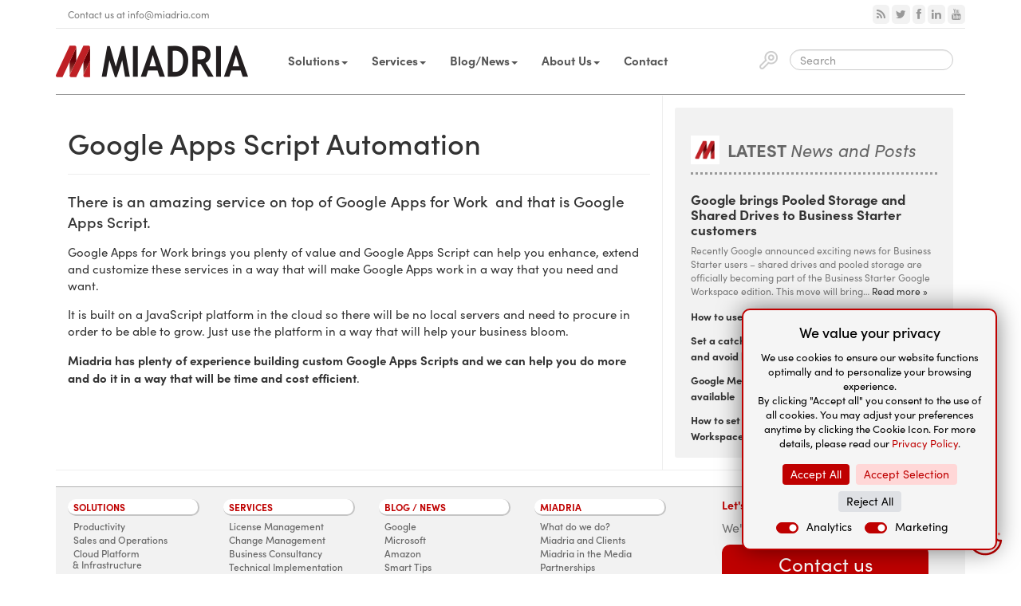

--- FILE ---
content_type: text/html; charset=UTF-8
request_url: https://www.miadria.com/services/application-development/google-apps-script-automation/
body_size: 23163
content:


<!doctype html>  

<!--[if IEMobile 7 ]> <html dir="ltr" lang="en-US" prefix="og: https://ogp.me/ns#"class="no-js iem7"> <![endif]-->
<!--[if lt IE 7 ]> <html dir="ltr" lang="en-US" prefix="og: https://ogp.me/ns#" class="no-js ie6"> <![endif]-->
<!--[if IE 7 ]>    <html dir="ltr" lang="en-US" prefix="og: https://ogp.me/ns#" class="no-js ie7"> <![endif]-->
<!--[if IE 8 ]>    <html dir="ltr" lang="en-US" prefix="og: https://ogp.me/ns#" class="no-js ie8"> <![endif]-->
<!--[if (gte IE 9)|(gt IEMobile 7)|!(IEMobile)|!(IE)]><!--><html dir="ltr" lang="en-US" prefix="og: https://ogp.me/ns#" class="no-js"><!--<![endif]-->
	
	<head>
    <!-- Cookie Consent script -->
    

		<!-- Google Tag Manager -->
		<script>(function(w,d,s,l,i){w[l]=w[l]||[];w[l].push({'gtm.start':
		new Date().getTime(),event:'gtm.js'});var f=d.getElementsByTagName(s)[0],
		j=d.createElement(s),dl=l!='dataLayer'?'&l='+l:'';j.async=true;j.src=
		'https://www.googletagmanager.com/gtm.js?id='+i+dl;f.parentNode.insertBefore(j,f);
		})(window,document,'script','dataLayer','GTM-58JSSFKK');</script>
		<!-- End Google Tag Manager -->


		<meta charset="utf-8">
		<meta http-equiv="X-UA-Compatible" content="IE=edge">
		<title>Google Apps Script Automation | MiadriaMiadria		</title>
		<meta name="description" content="Move Your Business to The Cloud" />	
		<meta name="viewport" content="width=device-width, initial-scale=1.0">
				

		<!-- Google tag (gtag.js) 2023 UA-4 
		<script async src="https://www.googletagmanager.com/gtag/js?id=G-GZS5GLQ5S2"></script>
		<script>
		window.dataLayer = window.dataLayer || [];
		function gtag(){dataLayer.push(arguments);}
		gtag('js', new Date());

		gtag('config', 'G-GZS5GLQ5S2');
		</script>
		-->

		<!-- media-queries.js (fallback) -->
		<!--[if lt IE 9]>
			<script src="http://css3-mediaqueries-js.googlecode.com/svn/trunk/css3-mediaqueries.js"></script>			
		<![endif]-->

		<!-- html5.js -->
		<!--[if lt IE 9]>
			<script src="http://html5shim.googlecode.com/svn/trunk/html5.js"></script>
		<![endif]-->
		
  		<link rel="stylesheet" media="print" onload="this.onload=null;this.media='all';" id="ao_optimized_gfonts" href="https://fonts.googleapis.com/css?family=Nunito+Sans:300,300i,400,400i,600,600i,700,700i,800,800i%7CNunito:300,300i,400,400i,600,600i,700,700i,800,800i,900,900i&#038;subset=latin-ext&amp;display=swap" /><link rel="pingback" href="https://www.miadria.com/xmlrpc.php">
		<link rel="shortcut icon" href ="https://www.miadria.com/favicon.ico" sizes="64x64">

		<!-- Font Awesome CSS -->
  		<link href="//netdna.bootstrapcdn.com/font-awesome/4.0.3/css/font-awesome.css" rel="stylesheet">

		<!-- Font Sofia Pro -->
		<link rel="stylesheet" href="https://use.typekit.net/ibt2ggz.css">

		<!-- Font Open Sans Google Font 
  		<link href='//fonts.googleapis.com/css?family=Open+Sans:300italic,400italic,600italic,700italic,400,700,600,300&amp;subset=latin,latin-ext' rel='stylesheet' type='text/css'> -->

		<!-- Font Nunito + Nunito Sans Google Font -->
  		

  		<!-- jquery for menu shrinking -->
		<script type="text/javascript" src="//code.jquery.com/jquery-3.6.0.slim.min.js"></script>

		<!-- wordpress head functions -->
		
		<!-- All in One SEO Pro 4.9.3 - aioseo.com -->
	<meta name="description" content="There is an amazing service on top of Google Apps for Work and that is Google Apps Script. Google Apps for Work brings you plenty of value and Google Apps Script can help you enhance, extend and customize these services in a way that will make Google Apps work in a way that you need" />
	<meta name="robots" content="max-image-preview:large" />
	<link rel="canonical" href="https://www.miadria.com/services/application-development/google-apps-script-automation/" />
	<meta name="generator" content="All in One SEO Pro (AIOSEO) 4.9.3" />
		<meta property="og:locale" content="en_US" />
		<meta property="og:site_name" content="Miadria | Move Your Business to The Cloud" />
		<meta property="og:type" content="article" />
		<meta property="og:title" content="Google Apps Script Automation | Miadria" />
		<meta property="og:description" content="There is an amazing service on top of Google Apps for Work and that is Google Apps Script. Google Apps for Work brings you plenty of value and Google Apps Script can help you enhance, extend and customize these services in a way that will make Google Apps work in a way that you need" />
		<meta property="og:url" content="https://www.miadria.com/services/application-development/google-apps-script-automation/" />
		<meta property="article:published_time" content="2014-10-27T13:19:43+00:00" />
		<meta property="article:modified_time" content="2015-07-07T08:35:28+00:00" />
		<meta name="twitter:card" content="summary_large_image" />
		<meta name="twitter:title" content="Google Apps Script Automation | Miadria" />
		<meta name="twitter:description" content="There is an amazing service on top of Google Apps for Work and that is Google Apps Script. Google Apps for Work brings you plenty of value and Google Apps Script can help you enhance, extend and customize these services in a way that will make Google Apps work in a way that you need" />
		<!-- All in One SEO Pro -->

<link href='https://fonts.gstatic.com' crossorigin='anonymous' rel='preconnect' />
<link rel="alternate" title="oEmbed (JSON)" type="application/json+oembed" href="https://www.miadria.com/wp-json/oembed/1.0/embed?url=https%3A%2F%2Fwww.miadria.com%2Fservices%2Fapplication-development%2Fgoogle-apps-script-automation%2F" />
<link rel="alternate" title="oEmbed (XML)" type="text/xml+oembed" href="https://www.miadria.com/wp-json/oembed/1.0/embed?url=https%3A%2F%2Fwww.miadria.com%2Fservices%2Fapplication-development%2Fgoogle-apps-script-automation%2F&#038;format=xml" />
<style id='wp-img-auto-sizes-contain-inline-css' type='text/css'>
img:is([sizes=auto i],[sizes^="auto," i]){contain-intrinsic-size:3000px 1500px}
/*# sourceURL=wp-img-auto-sizes-contain-inline-css */
</style>
<style id='wp-emoji-styles-inline-css' type='text/css'>

	img.wp-smiley, img.emoji {
		display: inline !important;
		border: none !important;
		box-shadow: none !important;
		height: 1em !important;
		width: 1em !important;
		margin: 0 0.07em !important;
		vertical-align: -0.1em !important;
		background: none !important;
		padding: 0 !important;
	}
/*# sourceURL=wp-emoji-styles-inline-css */
</style>
<link rel='stylesheet' id='wp-block-library-css' href='https://www.miadria.com/wp-includes/css/dist/block-library/style.min.css?ver=6.9' type='text/css' media='all' />
<style id='wp-block-paragraph-inline-css' type='text/css'>
.is-small-text{font-size:.875em}.is-regular-text{font-size:1em}.is-large-text{font-size:2.25em}.is-larger-text{font-size:3em}.has-drop-cap:not(:focus):first-letter{float:left;font-size:8.4em;font-style:normal;font-weight:100;line-height:.68;margin:.05em .1em 0 0;text-transform:uppercase}body.rtl .has-drop-cap:not(:focus):first-letter{float:none;margin-left:.1em}p.has-drop-cap.has-background{overflow:hidden}:root :where(p.has-background){padding:1.25em 2.375em}:where(p.has-text-color:not(.has-link-color)) a{color:inherit}p.has-text-align-left[style*="writing-mode:vertical-lr"],p.has-text-align-right[style*="writing-mode:vertical-rl"]{rotate:180deg}
/*# sourceURL=https://www.miadria.com/wp-includes/blocks/paragraph/style.min.css */
</style>
<style id='global-styles-inline-css' type='text/css'>
:root{--wp--preset--aspect-ratio--square: 1;--wp--preset--aspect-ratio--4-3: 4/3;--wp--preset--aspect-ratio--3-4: 3/4;--wp--preset--aspect-ratio--3-2: 3/2;--wp--preset--aspect-ratio--2-3: 2/3;--wp--preset--aspect-ratio--16-9: 16/9;--wp--preset--aspect-ratio--9-16: 9/16;--wp--preset--color--black: #000000;--wp--preset--color--cyan-bluish-gray: #abb8c3;--wp--preset--color--white: #ffffff;--wp--preset--color--pale-pink: #f78da7;--wp--preset--color--vivid-red: #cf2e2e;--wp--preset--color--luminous-vivid-orange: #ff6900;--wp--preset--color--luminous-vivid-amber: #fcb900;--wp--preset--color--light-green-cyan: #7bdcb5;--wp--preset--color--vivid-green-cyan: #00d084;--wp--preset--color--pale-cyan-blue: #8ed1fc;--wp--preset--color--vivid-cyan-blue: #0693e3;--wp--preset--color--vivid-purple: #9b51e0;--wp--preset--gradient--vivid-cyan-blue-to-vivid-purple: linear-gradient(135deg,rgb(6,147,227) 0%,rgb(155,81,224) 100%);--wp--preset--gradient--light-green-cyan-to-vivid-green-cyan: linear-gradient(135deg,rgb(122,220,180) 0%,rgb(0,208,130) 100%);--wp--preset--gradient--luminous-vivid-amber-to-luminous-vivid-orange: linear-gradient(135deg,rgb(252,185,0) 0%,rgb(255,105,0) 100%);--wp--preset--gradient--luminous-vivid-orange-to-vivid-red: linear-gradient(135deg,rgb(255,105,0) 0%,rgb(207,46,46) 100%);--wp--preset--gradient--very-light-gray-to-cyan-bluish-gray: linear-gradient(135deg,rgb(238,238,238) 0%,rgb(169,184,195) 100%);--wp--preset--gradient--cool-to-warm-spectrum: linear-gradient(135deg,rgb(74,234,220) 0%,rgb(151,120,209) 20%,rgb(207,42,186) 40%,rgb(238,44,130) 60%,rgb(251,105,98) 80%,rgb(254,248,76) 100%);--wp--preset--gradient--blush-light-purple: linear-gradient(135deg,rgb(255,206,236) 0%,rgb(152,150,240) 100%);--wp--preset--gradient--blush-bordeaux: linear-gradient(135deg,rgb(254,205,165) 0%,rgb(254,45,45) 50%,rgb(107,0,62) 100%);--wp--preset--gradient--luminous-dusk: linear-gradient(135deg,rgb(255,203,112) 0%,rgb(199,81,192) 50%,rgb(65,88,208) 100%);--wp--preset--gradient--pale-ocean: linear-gradient(135deg,rgb(255,245,203) 0%,rgb(182,227,212) 50%,rgb(51,167,181) 100%);--wp--preset--gradient--electric-grass: linear-gradient(135deg,rgb(202,248,128) 0%,rgb(113,206,126) 100%);--wp--preset--gradient--midnight: linear-gradient(135deg,rgb(2,3,129) 0%,rgb(40,116,252) 100%);--wp--preset--font-size--small: 13px;--wp--preset--font-size--medium: 20px;--wp--preset--font-size--large: 36px;--wp--preset--font-size--x-large: 42px;--wp--preset--spacing--20: 0.44rem;--wp--preset--spacing--30: 0.67rem;--wp--preset--spacing--40: 1rem;--wp--preset--spacing--50: 1.5rem;--wp--preset--spacing--60: 2.25rem;--wp--preset--spacing--70: 3.38rem;--wp--preset--spacing--80: 5.06rem;--wp--preset--shadow--natural: 6px 6px 9px rgba(0, 0, 0, 0.2);--wp--preset--shadow--deep: 12px 12px 50px rgba(0, 0, 0, 0.4);--wp--preset--shadow--sharp: 6px 6px 0px rgba(0, 0, 0, 0.2);--wp--preset--shadow--outlined: 6px 6px 0px -3px rgb(255, 255, 255), 6px 6px rgb(0, 0, 0);--wp--preset--shadow--crisp: 6px 6px 0px rgb(0, 0, 0);}:where(.is-layout-flex){gap: 0.5em;}:where(.is-layout-grid){gap: 0.5em;}body .is-layout-flex{display: flex;}.is-layout-flex{flex-wrap: wrap;align-items: center;}.is-layout-flex > :is(*, div){margin: 0;}body .is-layout-grid{display: grid;}.is-layout-grid > :is(*, div){margin: 0;}:where(.wp-block-columns.is-layout-flex){gap: 2em;}:where(.wp-block-columns.is-layout-grid){gap: 2em;}:where(.wp-block-post-template.is-layout-flex){gap: 1.25em;}:where(.wp-block-post-template.is-layout-grid){gap: 1.25em;}.has-black-color{color: var(--wp--preset--color--black) !important;}.has-cyan-bluish-gray-color{color: var(--wp--preset--color--cyan-bluish-gray) !important;}.has-white-color{color: var(--wp--preset--color--white) !important;}.has-pale-pink-color{color: var(--wp--preset--color--pale-pink) !important;}.has-vivid-red-color{color: var(--wp--preset--color--vivid-red) !important;}.has-luminous-vivid-orange-color{color: var(--wp--preset--color--luminous-vivid-orange) !important;}.has-luminous-vivid-amber-color{color: var(--wp--preset--color--luminous-vivid-amber) !important;}.has-light-green-cyan-color{color: var(--wp--preset--color--light-green-cyan) !important;}.has-vivid-green-cyan-color{color: var(--wp--preset--color--vivid-green-cyan) !important;}.has-pale-cyan-blue-color{color: var(--wp--preset--color--pale-cyan-blue) !important;}.has-vivid-cyan-blue-color{color: var(--wp--preset--color--vivid-cyan-blue) !important;}.has-vivid-purple-color{color: var(--wp--preset--color--vivid-purple) !important;}.has-black-background-color{background-color: var(--wp--preset--color--black) !important;}.has-cyan-bluish-gray-background-color{background-color: var(--wp--preset--color--cyan-bluish-gray) !important;}.has-white-background-color{background-color: var(--wp--preset--color--white) !important;}.has-pale-pink-background-color{background-color: var(--wp--preset--color--pale-pink) !important;}.has-vivid-red-background-color{background-color: var(--wp--preset--color--vivid-red) !important;}.has-luminous-vivid-orange-background-color{background-color: var(--wp--preset--color--luminous-vivid-orange) !important;}.has-luminous-vivid-amber-background-color{background-color: var(--wp--preset--color--luminous-vivid-amber) !important;}.has-light-green-cyan-background-color{background-color: var(--wp--preset--color--light-green-cyan) !important;}.has-vivid-green-cyan-background-color{background-color: var(--wp--preset--color--vivid-green-cyan) !important;}.has-pale-cyan-blue-background-color{background-color: var(--wp--preset--color--pale-cyan-blue) !important;}.has-vivid-cyan-blue-background-color{background-color: var(--wp--preset--color--vivid-cyan-blue) !important;}.has-vivid-purple-background-color{background-color: var(--wp--preset--color--vivid-purple) !important;}.has-black-border-color{border-color: var(--wp--preset--color--black) !important;}.has-cyan-bluish-gray-border-color{border-color: var(--wp--preset--color--cyan-bluish-gray) !important;}.has-white-border-color{border-color: var(--wp--preset--color--white) !important;}.has-pale-pink-border-color{border-color: var(--wp--preset--color--pale-pink) !important;}.has-vivid-red-border-color{border-color: var(--wp--preset--color--vivid-red) !important;}.has-luminous-vivid-orange-border-color{border-color: var(--wp--preset--color--luminous-vivid-orange) !important;}.has-luminous-vivid-amber-border-color{border-color: var(--wp--preset--color--luminous-vivid-amber) !important;}.has-light-green-cyan-border-color{border-color: var(--wp--preset--color--light-green-cyan) !important;}.has-vivid-green-cyan-border-color{border-color: var(--wp--preset--color--vivid-green-cyan) !important;}.has-pale-cyan-blue-border-color{border-color: var(--wp--preset--color--pale-cyan-blue) !important;}.has-vivid-cyan-blue-border-color{border-color: var(--wp--preset--color--vivid-cyan-blue) !important;}.has-vivid-purple-border-color{border-color: var(--wp--preset--color--vivid-purple) !important;}.has-vivid-cyan-blue-to-vivid-purple-gradient-background{background: var(--wp--preset--gradient--vivid-cyan-blue-to-vivid-purple) !important;}.has-light-green-cyan-to-vivid-green-cyan-gradient-background{background: var(--wp--preset--gradient--light-green-cyan-to-vivid-green-cyan) !important;}.has-luminous-vivid-amber-to-luminous-vivid-orange-gradient-background{background: var(--wp--preset--gradient--luminous-vivid-amber-to-luminous-vivid-orange) !important;}.has-luminous-vivid-orange-to-vivid-red-gradient-background{background: var(--wp--preset--gradient--luminous-vivid-orange-to-vivid-red) !important;}.has-very-light-gray-to-cyan-bluish-gray-gradient-background{background: var(--wp--preset--gradient--very-light-gray-to-cyan-bluish-gray) !important;}.has-cool-to-warm-spectrum-gradient-background{background: var(--wp--preset--gradient--cool-to-warm-spectrum) !important;}.has-blush-light-purple-gradient-background{background: var(--wp--preset--gradient--blush-light-purple) !important;}.has-blush-bordeaux-gradient-background{background: var(--wp--preset--gradient--blush-bordeaux) !important;}.has-luminous-dusk-gradient-background{background: var(--wp--preset--gradient--luminous-dusk) !important;}.has-pale-ocean-gradient-background{background: var(--wp--preset--gradient--pale-ocean) !important;}.has-electric-grass-gradient-background{background: var(--wp--preset--gradient--electric-grass) !important;}.has-midnight-gradient-background{background: var(--wp--preset--gradient--midnight) !important;}.has-small-font-size{font-size: var(--wp--preset--font-size--small) !important;}.has-medium-font-size{font-size: var(--wp--preset--font-size--medium) !important;}.has-large-font-size{font-size: var(--wp--preset--font-size--large) !important;}.has-x-large-font-size{font-size: var(--wp--preset--font-size--x-large) !important;}
/*# sourceURL=global-styles-inline-css */
</style>

<style id='classic-theme-styles-inline-css' type='text/css'>
/*! This file is auto-generated */
.wp-block-button__link{color:#fff;background-color:#32373c;border-radius:9999px;box-shadow:none;text-decoration:none;padding:calc(.667em + 2px) calc(1.333em + 2px);font-size:1.125em}.wp-block-file__button{background:#32373c;color:#fff;text-decoration:none}
/*# sourceURL=/wp-includes/css/classic-themes.min.css */
</style>
<link rel='stylesheet' id='bootstrap-css' href='https://www.miadria.com/wp-content/themes/wordpress-bootstrap-master/library/css/bootstrap.css?ver=1.0' type='text/css' media='all' />
<link rel='stylesheet' id='wpbs-style-css' href='https://www.miadria.com/wp-content/themes/wordpress-bootstrap-master/style.css?ver=1.0' type='text/css' media='all' />
<link rel='stylesheet' id='algolia-autocomplete-css' href='https://www.miadria.com/wp-content/plugins/search-by-algolia-instant-relevant-results/includes/../css/algolia-autocomplete.css?ver=2.11.2' type='text/css' media='screen' />
<script type="text/javascript" src="https://www.miadria.com/wp-includes/js/jquery/jquery.min.js?ver=3.7.1" id="jquery-core-js"></script>





<script type="text/javascript" id="wp-util-js-extra">
/* <![CDATA[ */
var _wpUtilSettings = {"ajax":{"url":"/wp-admin/admin-ajax.php"}};
//# sourceURL=wp-util-js-extra
/* ]]> */
</script>




<link rel="https://api.w.org/" href="https://www.miadria.com/wp-json/" /><link rel="alternate" title="JSON" type="application/json" href="https://www.miadria.com/wp-json/wp/v2/pages/3337" /><link rel='shortlink' href='https://www.miadria.com/?p=3337' />
<meta name="framework" content="Redux 4.1.15" /><script type="text/javascript">var algolia = {"debug":false,"application_id":"RZ60K9C0EZ","search_api_key":"d0b3b98721370d4dff25c02e2ea5dc54","powered_by_enabled":true,"query":"","autocomplete":{"sources":[{"index_id":"posts_post","index_name":"wp_posts_post","label":"Posts","admin_name":"Posts","position":10,"max_suggestions":3,"tmpl_suggestion":"autocomplete-post-suggestion","enabled":true},{"index_id":"posts_page","index_name":"wp_posts_page","label":"Pages","admin_name":"Pages","position":10,"max_suggestions":5,"tmpl_suggestion":"autocomplete-post-suggestion","enabled":true}],"input_selector":"input[name='s']:not('.no-autocomplete')"},"indices":{"searchable_posts":{"name":"wp_searchable_posts","id":"searchable_posts","enabled":true,"replicas":[]},"posts_post":{"name":"wp_posts_post","id":"posts_post","enabled":true,"replicas":[]},"posts_page":{"name":"wp_posts_page","id":"posts_page","enabled":true,"replicas":[]}}};</script><script type="text/html" id="tmpl-autocomplete-header">
  <div class="autocomplete-header">
    <div class="autocomplete-header-title">{{{ data.label }}}</div>
    <div class="clear"></div>
  </div>
</script>

<script type="text/html" id="tmpl-autocomplete-post-suggestion">
  <a class="suggestion-link" href="{{ data.permalink }}" title="{{ data.post_title }}">
    <# if ( data.images.thumbnail ) { #>
      <img class="suggestion-post-thumbnail" src="{{ data.images.thumbnail.url }}" alt="{{ data.post_title }}">
      <# } #>
        <div class="suggestion-post-attributes">
          <span class="suggestion-post-title">{{{ data._highlightResult.post_title.value }}}</span>
          <# if ( data._snippetResult['content'] ) { #>
            <span class="suggestion-post-content">{{{ data._snippetResult['content'].value }}}</span>
            <# } #>
        </div>
  </a>
</script>

<script type="text/html" id="tmpl-autocomplete-term-suggestion">
  <a class="suggestion-link" href="{{ data.permalink }}" title="{{ data.name }}">
    <svg viewBox="0 0 21 21" width="21" height="21">
      <svg width="21" height="21" viewBox="0 0 21 21">
        <path
            d="M4.662 8.72l-1.23 1.23c-.682.682-.68 1.792.004 2.477l5.135 5.135c.7.693 1.8.688 2.48.005l1.23-1.23 5.35-5.346c.31-.31.54-.92.51-1.36l-.32-4.29c-.09-1.09-1.05-2.06-2.15-2.14l-4.3-.33c-.43-.03-1.05.2-1.36.51l-.79.8-2.27 2.28-2.28 2.27zm9.826-.98c.69 0 1.25-.56 1.25-1.25s-.56-1.25-1.25-1.25-1.25.56-1.25 1.25.56 1.25 1.25 1.25z"
            fill-rule="evenodd"></path>
      </svg>
    </svg>
    <span class="suggestion-post-title">{{{ data._highlightResult.name.value }}}</span>
  </a>
</script>

<script type="text/html" id="tmpl-autocomplete-user-suggestion">
  <a class="suggestion-link user-suggestion-link" href="{{ data.posts_url }}" title="{{ data.display_name }}">
    <# if ( data.avatar_url ) { #>
      <img class="suggestion-user-thumbnail" src="{{ data.avatar_url }}" alt="{{ data.display_name }}">
      <# } #>

        <span class="suggestion-post-title">{{{ data._highlightResult.display_name.value }}}</span>
  </a>
</script>

<script type="text/html" id="tmpl-autocomplete-footer">
  <div class="autocomplete-footer">
    <div class="autocomplete-footer-branding">
      <a href="#" class="algolia-powered-by-link" title="Algolia">
        <svg width="130" viewBox="0 0 130 18" xmlns="http://www.w3.org/2000/svg">
          <title>Search by Algolia</title>
          <defs>
            <linearGradient x1="-36.868%" y1="134.936%" x2="129.432%" y2="-27.7%" id="a">
              <stop stop-color="#00AEFF" offset="0%"/>
              <stop stop-color="#3369E7" offset="100%"/>
            </linearGradient>
          </defs>
          <g fill="none" fill-rule="evenodd">
            <path
                d="M59.399.022h13.299a2.372 2.372 0 0 1 2.377 2.364V15.62a2.372 2.372 0 0 1-2.377 2.364H59.399a2.372 2.372 0 0 1-2.377-2.364V2.381A2.368 2.368 0 0 1 59.399.022z"
                fill="url(#a)"/>
            <path
                d="M66.257 4.56c-2.815 0-5.1 2.272-5.1 5.078 0 2.806 2.284 5.072 5.1 5.072 2.815 0 5.1-2.272 5.1-5.078 0-2.806-2.279-5.072-5.1-5.072zm0 8.652c-1.983 0-3.593-1.602-3.593-3.574 0-1.972 1.61-3.574 3.593-3.574 1.983 0 3.593 1.602 3.593 3.574a3.582 3.582 0 0 1-3.593 3.574zm0-6.418v2.664c0 .076.082.131.153.093l2.377-1.226c.055-.027.071-.093.044-.147a2.96 2.96 0 0 0-2.465-1.487c-.055 0-.11.044-.11.104l.001-.001zm-3.33-1.956l-.312-.311a.783.783 0 0 0-1.106 0l-.372.37a.773.773 0 0 0 0 1.101l.307.305c.049.049.121.038.164-.011.181-.245.378-.479.597-.697.225-.223.455-.42.707-.599.055-.033.06-.109.016-.158h-.001zm5.001-.806v-.616a.781.781 0 0 0-.783-.779h-1.824a.78.78 0 0 0-.783.779v.632c0 .071.066.12.137.104a5.736 5.736 0 0 1 1.588-.223c.52 0 1.035.071 1.534.207a.106.106 0 0 0 .131-.104z"
                fill="#FFF"/>
            <path
                d="M102.162 13.762c0 1.455-.372 2.517-1.123 3.193-.75.676-1.895 1.013-3.44 1.013-.564 0-1.736-.109-2.673-.316l.345-1.689c.783.163 1.819.207 2.361.207.86 0 1.473-.174 1.84-.523.367-.349.548-.866.548-1.553v-.349a6.374 6.374 0 0 1-.838.316 4.151 4.151 0 0 1-1.194.158 4.515 4.515 0 0 1-1.616-.278 3.385 3.385 0 0 1-1.254-.817 3.744 3.744 0 0 1-.811-1.351c-.192-.539-.29-1.504-.29-2.212 0-.665.104-1.498.307-2.054a3.925 3.925 0 0 1 .904-1.433 4.124 4.124 0 0 1 1.441-.926 5.31 5.31 0 0 1 1.945-.365c.696 0 1.337.087 1.961.191a15.86 15.86 0 0 1 1.588.332v8.456h-.001zm-5.954-4.206c0 .893.197 1.885.592 2.299.394.414.904.621 1.528.621.34 0 .663-.049.964-.142a2.75 2.75 0 0 0 .734-.332v-5.29a8.531 8.531 0 0 0-1.413-.18c-.778-.022-1.369.294-1.786.801-.411.507-.619 1.395-.619 2.223zm16.12 0c0 .719-.104 1.264-.318 1.858a4.389 4.389 0 0 1-.904 1.52c-.389.42-.854.746-1.402.975-.548.229-1.391.36-1.813.36-.422-.005-1.26-.125-1.802-.36a4.088 4.088 0 0 1-1.397-.975 4.486 4.486 0 0 1-.909-1.52 5.037 5.037 0 0 1-.329-1.858c0-.719.099-1.411.318-1.999.219-.588.526-1.09.92-1.509.394-.42.865-.741 1.402-.97a4.547 4.547 0 0 1 1.786-.338 4.69 4.69 0 0 1 1.791.338c.548.229 1.019.55 1.402.97.389.42.69.921.909 1.509.23.588.345 1.28.345 1.999h.001zm-2.191.005c0-.921-.203-1.689-.597-2.223-.394-.539-.948-.806-1.654-.806-.707 0-1.26.267-1.654.806-.394.539-.586 1.302-.586 2.223 0 .932.197 1.558.592 2.098.394.545.948.812 1.654.812.707 0 1.26-.272 1.654-.812.394-.545.592-1.166.592-2.098h-.001zm6.962 4.707c-3.511.016-3.511-2.822-3.511-3.274L113.583.926l2.142-.338v10.003c0 .256 0 1.88 1.375 1.885v1.792h-.001zm3.774 0h-2.153V5.072l2.153-.338v9.534zm-1.079-10.542c.718 0 1.304-.578 1.304-1.291 0-.714-.581-1.291-1.304-1.291-.723 0-1.304.578-1.304 1.291 0 .714.586 1.291 1.304 1.291zm6.431 1.013c.707 0 1.304.087 1.786.262.482.174.871.42 1.156.73.285.311.488.735.608 1.182.126.447.186.937.186 1.476v5.481a25.24 25.24 0 0 1-1.495.251c-.668.098-1.419.147-2.251.147a6.829 6.829 0 0 1-1.517-.158 3.213 3.213 0 0 1-1.178-.507 2.455 2.455 0 0 1-.761-.904c-.181-.37-.274-.893-.274-1.438 0-.523.104-.855.307-1.215.208-.36.487-.654.838-.883a3.609 3.609 0 0 1 1.227-.49 7.073 7.073 0 0 1 2.202-.103c.263.027.537.076.833.147v-.349c0-.245-.027-.479-.088-.697a1.486 1.486 0 0 0-.307-.583c-.148-.169-.34-.3-.581-.392a2.536 2.536 0 0 0-.915-.163c-.493 0-.942.06-1.353.131-.411.071-.75.153-1.008.245l-.257-1.749c.268-.093.668-.185 1.183-.278a9.335 9.335 0 0 1 1.66-.142l-.001-.001zm.181 7.731c.657 0 1.145-.038 1.484-.104v-2.168a5.097 5.097 0 0 0-1.978-.104c-.241.033-.46.098-.652.191a1.167 1.167 0 0 0-.466.392c-.121.169-.175.267-.175.523 0 .501.175.79.493.981.323.196.75.289 1.293.289h.001zM84.109 4.794c.707 0 1.304.087 1.786.262.482.174.871.42 1.156.73.29.316.487.735.608 1.182.126.447.186.937.186 1.476v5.481a25.24 25.24 0 0 1-1.495.251c-.668.098-1.419.147-2.251.147a6.829 6.829 0 0 1-1.517-.158 3.213 3.213 0 0 1-1.178-.507 2.455 2.455 0 0 1-.761-.904c-.181-.37-.274-.893-.274-1.438 0-.523.104-.855.307-1.215.208-.36.487-.654.838-.883a3.609 3.609 0 0 1 1.227-.49 7.073 7.073 0 0 1 2.202-.103c.257.027.537.076.833.147v-.349c0-.245-.027-.479-.088-.697a1.486 1.486 0 0 0-.307-.583c-.148-.169-.34-.3-.581-.392a2.536 2.536 0 0 0-.915-.163c-.493 0-.942.06-1.353.131-.411.071-.75.153-1.008.245l-.257-1.749c.268-.093.668-.185 1.183-.278a8.89 8.89 0 0 1 1.66-.142l-.001-.001zm.186 7.736c.657 0 1.145-.038 1.484-.104v-2.168a5.097 5.097 0 0 0-1.978-.104c-.241.033-.46.098-.652.191a1.167 1.167 0 0 0-.466.392c-.121.169-.175.267-.175.523 0 .501.175.79.493.981.318.191.75.289 1.293.289h.001zm8.682 1.738c-3.511.016-3.511-2.822-3.511-3.274L89.461.926l2.142-.338v10.003c0 .256 0 1.88 1.375 1.885v1.792h-.001z"
                fill="#182359"/>
            <path
                d="M5.027 11.025c0 .698-.252 1.246-.757 1.644-.505.397-1.201.596-2.089.596-.888 0-1.615-.138-2.181-.414v-1.214c.358.168.739.301 1.141.397.403.097.778.145 1.125.145.508 0 .884-.097 1.125-.29a.945.945 0 0 0 .363-.779.978.978 0 0 0-.333-.747c-.222-.204-.68-.446-1.375-.725-.716-.29-1.221-.621-1.515-.994-.294-.372-.44-.82-.44-1.343 0-.655.233-1.171.698-1.547.466-.376 1.09-.564 1.875-.564.752 0 1.5.165 2.245.494l-.408 1.047c-.698-.294-1.321-.44-1.869-.44-.415 0-.73.09-.945.271a.89.89 0 0 0-.322.717c0 .204.043.379.129.524.086.145.227.282.424.411.197.129.551.299 1.063.51.577.24.999.464 1.268.671.269.208.466.442.591.704.125.261.188.569.188.924l-.001.002zm3.98 2.24c-.924 0-1.646-.269-2.167-.808-.521-.539-.782-1.281-.782-2.226 0-.97.242-1.733.725-2.288.483-.555 1.148-.833 1.993-.833.784 0 1.404.238 1.858.714.455.476.682 1.132.682 1.966v.682H7.357c.018.577.174 1.02.467 1.329.294.31.707.465 1.241.465.351 0 .678-.033.98-.099a5.1 5.1 0 0 0 .975-.33v1.026a3.865 3.865 0 0 1-.935.312 5.723 5.723 0 0 1-1.08.091l.002-.001zm-.231-5.199c-.401 0-.722.127-.964.381s-.386.625-.432 1.112h2.696c-.007-.491-.125-.862-.354-1.115-.229-.252-.544-.379-.945-.379l-.001.001zm7.692 5.092l-.252-.827h-.043c-.286.362-.575.608-.865.739-.29.131-.662.196-1.117.196-.584 0-1.039-.158-1.367-.473-.328-.315-.491-.761-.491-1.337 0-.612.227-1.074.682-1.386.455-.312 1.148-.482 2.079-.51l1.026-.032v-.317c0-.38-.089-.663-.266-.851-.177-.188-.452-.282-.824-.282-.304 0-.596.045-.876.134a6.68 6.68 0 0 0-.806.317l-.408-.902a4.414 4.414 0 0 1 1.058-.384 4.856 4.856 0 0 1 1.085-.132c.756 0 1.326.165 1.711.494.385.329.577.847.577 1.552v4.002h-.902l-.001-.001zm-1.88-.859c.458 0 .826-.128 1.104-.384.278-.256.416-.615.416-1.077v-.516l-.763.032c-.594.021-1.027.121-1.297.298s-.406.448-.406.814c0 .265.079.47.236.615.158.145.394.218.709.218h.001zm7.557-5.189c.254 0 .464.018.628.054l-.124 1.176a2.383 2.383 0 0 0-.559-.064c-.505 0-.914.165-1.227.494-.313.329-.47.757-.47 1.284v3.105h-1.262V7.218h.988l.167 1.047h.064c.197-.354.454-.636.771-.843a1.83 1.83 0 0 1 1.023-.312h.001zm4.125 6.155c-.899 0-1.582-.262-2.049-.787-.467-.525-.701-1.277-.701-2.259 0-.999.244-1.767.733-2.304.489-.537 1.195-.806 2.119-.806.627 0 1.191.116 1.692.349l-.381 1.015c-.534-.208-.974-.312-1.321-.312-1.028 0-1.542.682-1.542 2.046 0 .666.128 1.166.384 1.501.256.335.631.502 1.125.502a3.23 3.23 0 0 0 1.595-.419v1.101a2.53 2.53 0 0 1-.722.285 4.356 4.356 0 0 1-.932.086v.002zm8.277-.107h-1.268V9.506c0-.458-.092-.8-.277-1.026-.184-.226-.477-.338-.878-.338-.53 0-.919.158-1.168.475-.249.317-.373.848-.373 1.593v2.949h-1.262V4.801h1.262v2.122c0 .34-.021.704-.064 1.09h.081a1.76 1.76 0 0 1 .717-.666c.306-.158.663-.236 1.072-.236 1.439 0 2.159.725 2.159 2.175v3.873l-.001-.001zm7.649-6.048c.741 0 1.319.269 1.732.806.414.537.62 1.291.62 2.261 0 .974-.209 1.732-.628 2.275-.419.542-1.001.814-1.746.814-.752 0-1.336-.27-1.751-.811h-.086l-.231.704h-.945V4.801h1.262v1.987l-.021.655-.032.553h.054c.401-.591.992-.886 1.772-.886zm-.328 1.031c-.508 0-.875.149-1.098.448-.224.299-.339.799-.346 1.501v.086c0 .723.115 1.247.344 1.571.229.324.603.486 1.123.486.448 0 .787-.177 1.018-.532.231-.354.346-.867.346-1.536 0-1.35-.462-2.025-1.386-2.025l-.001.001zm3.244-.924h1.375l1.209 3.368c.183.48.304.931.365 1.354h.043c.032-.197.091-.436.177-.717.086-.281.541-1.616 1.364-4.004h1.364l-2.541 6.73c-.462 1.235-1.232 1.853-2.31 1.853-.279 0-.551-.03-.816-.091v-.999c.19.043.406.064.65.064.609 0 1.037-.353 1.284-1.058l.22-.559-2.385-5.941h.001z"
                fill="#1D3657"/>
          </g>
        </svg>
      </a>
    </div>
  </div>
</script>

<script type="text/html" id="tmpl-autocomplete-empty">
  <div class="autocomplete-empty">
      No results matched your query     <span class="empty-query">"{{ data.query }}"</span>
  </div>
</script>

<script type="text/javascript">
  jQuery(function () {
    /* init Algolia client */
    var client = algoliasearch(algolia.application_id, algolia.search_api_key);

    /* setup default sources */
    var sources = [];
    jQuery.each(algolia.autocomplete.sources, function (i, config) {
      var suggestion_template = wp.template(config['tmpl_suggestion']);
      sources.push({
        source: algoliaAutocomplete.sources.hits(client.initIndex(config['index_name']), {
          hitsPerPage: config['max_suggestions'],
          attributesToSnippet: [
            'content:10'
          ],
          highlightPreTag: '__ais-highlight__',
          highlightPostTag: '__/ais-highlight__'
        }),
        templates: {
          header: function () {
            return wp.template('autocomplete-header')({
              label: _.escape(config['label'])
            });
          },
          suggestion: function (hit) {
            for (var key in hit._highlightResult) {
              /* We do not deal with arrays. */
              if (typeof hit._highlightResult[key].value !== 'string') {
                continue;
              }
              hit._highlightResult[key].value = _.escape(hit._highlightResult[key].value);
              hit._highlightResult[key].value = hit._highlightResult[key].value.replace(/__ais-highlight__/g, '<em>').replace(/__\/ais-highlight__/g, '</em>');
            }

            for (var key in hit._snippetResult) {
              /* We do not deal with arrays. */
              if (typeof hit._snippetResult[key].value !== 'string') {
                continue;
              }

              hit._snippetResult[key].value = _.escape(hit._snippetResult[key].value);
              hit._snippetResult[key].value = hit._snippetResult[key].value.replace(/__ais-highlight__/g, '<em>').replace(/__\/ais-highlight__/g, '</em>');
            }

            return suggestion_template(hit);
          }
        }
      });

    });

    /* Setup dropdown menus */
    jQuery(algolia.autocomplete.input_selector).each(function (i) {
      var $searchInput = jQuery(this);

      var config = {
        debug: algolia.debug,
        hint: false,
        openOnFocus: true,
        appendTo: 'body',
        templates: {
          empty: wp.template('autocomplete-empty')
        }
      };

      if (algolia.powered_by_enabled) {
        config.templates.footer = wp.template('autocomplete-footer');
      }

      /* Instantiate autocomplete.js */
      var autocomplete = algoliaAutocomplete($searchInput[0], config, sources)
      .on('autocomplete:selected', function (e, suggestion) {
        /* Redirect the user when we detect a suggestion selection. */
        window.location.href = suggestion.permalink;
      });

      /* Force the dropdown to be re-drawn on scroll to handle fixed containers. */
      jQuery(window).scroll(function() {
        if(autocomplete.autocomplete.getWrapper().style.display === "block") {
          autocomplete.autocomplete.close();
          autocomplete.autocomplete.open();
        }
      });
    });

    jQuery(document).on("click", ".algolia-powered-by-link", function (e) {
      e.preventDefault();
      window.location = "https://www.algolia.com/?utm_source=WordPress&utm_medium=extension&utm_content=" + window.location.hostname + "&utm_campaign=poweredby";
    });
  });
</script>

		<!-- custom styles for TP-Link page -->
		<link rel="stylesheet" type="text/css" href="https://www.miadria.com/wp-content/themes/wordpress-bootstrap-master/library/css/tplink-style-template.css">
        
		<!-- custom styles for GOOGLE SEARCH (general) -->
		<link rel="stylesheet" type="text/css" href="https://www.miadria.com/wp-content/themes/wordpress-bootstrap-master/library/css/google_search.css">

        <!-- custom styles for MIADRIA (general) -->
		<link rel="stylesheet" type="text/css" href="https://www.miadria.com/wp-content/themes/wordpress-bootstrap-master/library/css/custom_miadria.css">

		<!-- javascript and jquery for menu shrinking -->
		<script type="text/javascript">
				$(document).on("scroll",function(){
				if($(document).scrollTop()>20){ 
					$("#header_nav").removeClass("largeheader").addClass("smallheader");
					}
                else{
                    if ($(document).width() > 768) {
					    $("#header_nav").removeClass("smallheader").addClass("largeheader");
                        }
                    }
				});
		</script>

		<!-- javascript and jquery for topheader contact shrinking -->
		<script type="text/javascript">
				$(document).on("scroll",function(){
				if($(document).scrollTop()>20){ 
					$("#topheader").removeClass("topheader").addClass("topheadernone");
					}
				else{
					$("#topheader").removeClass("topheadernone").addClass("topheader");
					}
				});
		</script>

		<!-- javascript and jquery for search box positioning when scrolled down -->
		<script type="text/javascript">
				$(document).on("scroll",function(){
				if($(document).scrollTop()>20){ 
					$("#cse-search-form").removeClass("search-box").addClass("search-box-scroll");
					}
				else{
					$("#cse-search-form").removeClass("search-box-scroll").addClass("search-box");
					}
				});
		</script>


		<!-- javascript for google.com Knowledge box -->
		<script type="application/ld+json">
			{
			  "@context" : "http://schema.org",
			  "@type" : "Organization",
			  "name" : "MIADRIA",
			  "url" : "https://www.miadria.com",
			  "sameAs" : [
			    "http://www.twitter.com/miadria",
			    "https://www.youtube.com/user/miadria",
			    "http://www.facebook.com/miadria",
			    "https://www.linkedin.com/company/miadria-d-o-o-"
			  ]
			}
		</script>
			
		<!-- Place this tag in your head or just before your close body tag. -->
		<script src="https://apis.google.com/js/platform.js"></script>

		<!-- reCaptcha api -->
		<script src="https://www.google.com/recaptcha/api.js"></script>

		<!-- end of wordpress head -->
				
	</head>
	
	<body class="wp-singular page-template page-template-page-all-posts-right-sidebar page-template-page-all-posts-right-sidebar-php page page-id-3337 page-child parent-pageid-3335 wp-theme-wordpress-bootstrap-master">

		<!-- Google Tag Manager (noscript) -->
		<noscript><iframe src="https://www.googletagmanager.com/ns.html?id=GTM-58JSSFKK"
		height="0" width="0" style="display:none;visibility:hidden"></iframe></noscript>
		<!-- End Google Tag Manager (noscript) -->
				
		<div id="headerbanner" role="banner" class="largeheader">

				<div id="header_nav" class="navbar navbar-default navbar-fixed-top">
				
					<div class="container">
						
						<div id="topheader" class="topheader" style="height:35px;">

							<div class="topheadercontact col-md-6 col-xs-6 col-sm-6">Contact us at <a href="mailto:info@miadria.com?subject=Enquiry: ">info@miadria.com</a></div>
							
							

							<div class="topheadersocial">

								<a href="http://www.youtube.com/miadria" style="float:right;" target="_blank"><i class="fa fa-youtube fa-1x"></i></a>
								<a href="https://www.linkedin.com/company/383216" style="float:right;" target="_blank"><i class="fa fa-linkedin fa-1x"></i></a>
								<a href="http://www.facebook.com/pages/Miadria/182172417128?ref=ts" style="float:right;" target="_blank"><i class="fa fa-facebook fa-1x"></i></a>
								<a href="http://www.twitter.com/miadria" style="float:right;" target="_blank"><i class="fa fa-twitter fa-1x"></i></a>
								<a href="/feed" style="float:right;" target="_blank"><i class="fa fa-rss fa-1x"></i></a>


								<!-- Google Plus Button start -->
								
								 
								

								<!-- Place this tag where you want the +1 button to render. -->
								<!-- <div class="g-plusone" data-annotation="none"  data-href="//www.miadria.com"></div> -->
								<div class="g-plusone" data-href="//www.miadria.com"></div>
								
								<!--
								<div style="text-indent: 0px; margin: 0px; padding: 0px; background: transparent none repeat scroll 0% 0%; border-style: none; float: none; line-height: normal; font-size: 1px; vertical-align: baseline; display: inline-block; width: 90px; height: 20px;" id="___plusone_0"><iframe width="100%" frameborder="0" hspace="0" marginheight="0" marginwidth="0" scrolling="no" style="position: static; top: 0px; width: 90px; margin: 0px; border-style: none; left: 0px; visibility: visible; height: 20px;" tabindex="0" vspace="0" id="I0_1440594439690" name="I0_1440594439690" src="https://apis.google.com/se/0/_/+1/fastbutton?usegapi=1&amp;size=medium&amp;hl=hr&amp;origin=https%3A%2F%2Fwww.miadria.com&amp;url=http%3A%2F%2Fwww.miadria.com%2F&amp;gsrc=3p&amp;ic=1&amp;jsh=m%3B%2F_%2Fscs%2Fapps-static%2F_%2Fjs%2Fk%3Doz.gapi.en.zEYBIe7cKms.O%2Fm%3D__features__%2Fam%3DAQ%2Frt%3Dj%2Fd%3D1%2Ft%3Dzcms%2Frs%3DAGLTcCMZnNzzA4VRFnXhSuLWus4XWHpxVA#_methods=onPlusOne%2C_ready%2C_close%2C_open%2C_resizeMe%2C_renderstart%2Concircled%2Cdrefresh%2Cerefresh%2Conload&amp;id=I0_1440594439690&amp;parent=%2F%2Fwww.miadria.com&amp;pfname=&amp;rpctoken=83858365" data-gapiattached="true" title="+1"></iframe></div>-->

								<!-- Google Plus Button end -->

                            </div>

						</div>
				
					</div>	

				<div class="container">

					<div id="bottomheader" class="bottomheader">
          
					<div class="navbar-header">
						<button type="button" class="navbar-toggle" data-toggle="collapse" data-target=".navbar-responsive-collapse">
							<span class="icon-bar"></span>
							<span class="icon-bar"></span>
							<span class="icon-bar"></span>
						</button>

						<a class="navbar-brand" title="Move Your Business to The Cloud" href="https://www.miadria.com"><img class="logo" src="https://www.miadria.com/img/miadria_new_logo.png" alt="MIADRIA"></a>
					</div>

					 

					<div class="collapse navbar-collapse navbar-responsive-collapse">
						<ul id="menu-mainmenu" class="nav navbar-nav"><li id="menu-item-9080" class="dropdown menu-item menu-item-type-custom menu-item-object-custom menu-item-has-children"><a href="#">Solutions<b class="caret"></b></a>
<ul class="dropdown-menu">
	<li id="menu-item-8995" class="menu-item menu-item-type-post_type menu-item-object-page"><a href="https://www.miadria.com/solutions/productivity/">Productivity</a></li>
	<li id="menu-item-9126" class="dropdown menu-item menu-item-type-custom menu-item-object-custom menu-item-has-children"><a href="#">Sales &#038; Operations<b class="caret"></b></a>
	<ul class="dropdown-menu">
		<li id="menu-item-9124" class="menu-item menu-item-type-post_type menu-item-object-page"><a href="https://www.miadria.com/solutions/sales-and-operations/microsoft-dynamics-365/">Microsoft Dynamics 365</a></li>
		<li id="menu-item-9125" class="menu-item menu-item-type-post_type menu-item-object-page"><a href="https://www.miadria.com/solutions/sales-and-operations/convergehub-1-easiest-to-use-crm-software-in-the-market/">ConvergeHub CRM</a></li>
		<li id="menu-item-9141" class="menu-item menu-item-type-post_type menu-item-object-page"><a href="https://www.miadria.com/solutions/sales-and-operations/satmetrix-customer-experience-management/">Satmetrix CEM</a></li>
		<li id="menu-item-9140" class="menu-item menu-item-type-post_type menu-item-object-page"><a href="https://www.miadria.com/solutions/sales-and-operations/trax-analytics-for-fmcg/">Trax Analytics for FMCG</a></li>
	</ul>
</li>
	<li id="menu-item-9206" class="dropdown menu-item menu-item-type-custom menu-item-object-custom menu-item-has-children"><a href="#">Cloud Platform &#038; Infrastructure<b class="caret"></b></a>
	<ul class="dropdown-menu">
		<li id="menu-item-9425" class="menu-item menu-item-type-post_type menu-item-object-page"><a href="https://www.miadria.com/solutions/cloud-platform-infrastructure/use-power-of-the-cloud-to-run-your-business/">Use Power of the Cloud to Run Your Business</a></li>
		<li id="menu-item-9201" class="menu-item menu-item-type-post_type menu-item-object-page"><a href="https://www.miadria.com/solutions/cloud-platform-infrastructure/backup-and-disaster-recovery-in-cloud/">Backup &#038; Disaster Recovery in Cloud</a></li>
		<li id="menu-item-9200" class="menu-item menu-item-type-post_type menu-item-object-page"><a href="https://www.miadria.com/solutions/cloud-platform-infrastructure/sap-in-cloud/">SAP in Cloud</a></li>
		<li id="menu-item-9394" class="menu-item menu-item-type-post_type menu-item-object-page"><a href="https://www.miadria.com/solutions/cloud-platform-infrastructure/line-of-business-apps-in-cloud/">Line of Business Apps in Cloud</a></li>
		<li id="menu-item-9393" class="menu-item menu-item-type-post_type menu-item-object-page"><a href="https://www.miadria.com/solutions/cloud-platform-infrastructure/big-data-bi-in-cloud/">Big Data &#038; BI in Cloud</a></li>
		<li id="menu-item-9392" class="menu-item menu-item-type-post_type menu-item-object-page"><a href="https://www.miadria.com/solutions/cloud-platform-infrastructure/devops-in-cloud/">DevOps in Cloud</a></li>
		<li id="menu-item-9199" class="menu-item menu-item-type-post_type menu-item-object-page"><a href="https://www.miadria.com/solutions/cloud-platform-infrastructure/desktop-app-virtualization-in-cloud/">Desktop &#038; App Virtualization in Cloud</a></li>
		<li id="menu-item-9203" class="menu-item menu-item-type-post_type menu-item-object-page"><a href="https://www.miadria.com/solutions/cloud-platform-infrastructure/google-maps-for-business/">Google Maps for Work</a></li>
	</ul>
</li>
	<li id="menu-item-9173" class="dropdown menu-item menu-item-type-custom menu-item-object-custom menu-item-has-children"><a href="#">Networking &#038; Connectivity<b class="caret"></b></a>
	<ul class="dropdown-menu">
		<li id="menu-item-9172" class="menu-item menu-item-type-post_type menu-item-object-page"><a href="https://www.miadria.com/solutions/networking-and-connectivity/corporate-networking/">Corporate Networking</a></li>
		<li id="menu-item-9171" class="menu-item menu-item-type-post_type menu-item-object-page"><a href="https://www.miadria.com/solutions/networking-and-connectivity/cloud-connectivity/">Cloud Connectivity</a></li>
	</ul>
</li>
	<li id="menu-item-9458" class="dropdown menu-item menu-item-type-custom menu-item-object-custom menu-item-has-children"><a href="#">Security &#038; Identity<b class="caret"></b></a>
	<ul class="dropdown-menu">
		<li id="menu-item-10972" class="menu-item menu-item-type-post_type menu-item-object-page"><a href="https://www.miadria.com/solutions/security-and-identity/g-suite-office-365-backup/">G Suite &#038; Office 365 Backup</a></li>
		<li id="menu-item-9456" class="menu-item menu-item-type-post_type menu-item-object-page"><a href="https://www.miadria.com/solutions/security-and-identity/active-directory-in-cloud/">Active Directory in Cloud</a></li>
		<li id="menu-item-9455" class="menu-item menu-item-type-post_type menu-item-object-page"><a href="https://www.miadria.com/solutions/security-and-identity/security-keys/">Security Keys</a></li>
		<li id="menu-item-9454" class="menu-item menu-item-type-post_type menu-item-object-page"><a href="https://www.miadria.com/solutions/security-and-identity/security-appliances/">Security Appliances</a></li>
	</ul>
</li>
	<li id="menu-item-3140" class="dropdown menu-item menu-item-type-post_type menu-item-object-page menu-item-has-children"><a href="https://www.miadria.com/solutions/office_productivity/">Office Work in Cloud<b class="caret"></b></a>
	<ul class="dropdown-menu">
		<li id="menu-item-3146" class="menu-item menu-item-type-post_type menu-item-object-page"><a href="https://www.miadria.com/solutions/office_productivity/google-workspace/">Google Workspace</a></li>
		<li id="menu-item-3155" class="menu-item menu-item-type-post_type menu-item-object-page"><a href="https://www.miadria.com/solutions/office_productivity/microsoft-office-365/">Microsoft Office 365</a></li>
	</ul>
</li>
</ul>
</li>
<li id="menu-item-9081" class="dropdown menu-item menu-item-type-custom menu-item-object-custom current-menu-ancestor menu-item-has-children"><a href="#">Services<b class="caret"></b></a>
<ul class="dropdown-menu">
	<li id="menu-item-9019" class="menu-item menu-item-type-post_type menu-item-object-page"><a href="https://www.miadria.com/services/license-consulting-and-management/">License consulting and management</a></li>
	<li id="menu-item-3345" class="menu-item menu-item-type-post_type menu-item-object-page"><a href="https://www.miadria.com/services/change-management/">Change Management</a></li>
	<li id="menu-item-3350" class="menu-item menu-item-type-post_type menu-item-object-page"><a href="https://www.miadria.com/services/business-transformation-2/">Business Consultancy &#038; Transformation</a></li>
	<li id="menu-item-3349" class="menu-item menu-item-type-post_type menu-item-object-page"><a href="https://www.miadria.com/services/technical-implementation/">Technical Implementation</a></li>
	<li id="menu-item-9160" class="menu-item menu-item-type-custom menu-item-object-custom"><a target="_blank" href="https://www.gdpr.international">GDPR Compliance</a></li>
	<li id="menu-item-3348" class="dropdown menu-item menu-item-type-post_type menu-item-object-page current-page-ancestor current-menu-ancestor current-menu-parent current-page-parent current_page_parent current_page_ancestor menu-item-has-children"><a href="https://www.miadria.com/services/application-development/">Customization &#038; Development<b class="caret"></b></a>
	<ul class="dropdown-menu">
		<li id="menu-item-3347" class="menu-item menu-item-type-post_type menu-item-object-page current-menu-item page_item page-item-3337 current_page_item"><a href="https://www.miadria.com/services/application-development/google-apps-script-automation/">Google Apps Script Automation</a></li>
		<li id="menu-item-4322" class="menu-item menu-item-type-post_type menu-item-object-page"><a href="https://www.miadria.com/services/application-development/google-app-engine/">Google App Engine</a></li>
	</ul>
</li>
</ul>
</li>
<li id="menu-item-9082" class="dropdown menu-item menu-item-type-custom menu-item-object-custom menu-item-has-children"><a href="#">Blog/News<b class="caret"></b></a>
<ul class="dropdown-menu">
	<li id="menu-item-9488" class="menu-item menu-item-type-post_type menu-item-object-page"><a href="https://www.miadria.com/blognews/">All Articles</a></li>
	<li id="menu-item-5691" class="menu-item menu-item-type-taxonomy menu-item-object-category"><a href="https://www.miadria.com/category/google-apps-news/">Google</a></li>
	<li id="menu-item-5961" class="menu-item menu-item-type-taxonomy menu-item-object-category"><a href="https://www.miadria.com/category/microsoft/">Microsoft</a></li>
	<li id="menu-item-8968" class="menu-item menu-item-type-taxonomy menu-item-object-category"><a href="https://www.miadria.com/category/amazon/">Amazon</a></li>
	<li id="menu-item-6141" class="menu-item menu-item-type-taxonomy menu-item-object-category"><a href="https://www.miadria.com/category/smart-tips/">Smart Tips</a></li>
</ul>
</li>
<li id="menu-item-9083" class="dropdown menu-item menu-item-type-custom menu-item-object-custom menu-item-has-children"><a href="#">About Us<b class="caret"></b></a>
<ul class="dropdown-menu">
	<li id="menu-item-7630" class="menu-item menu-item-type-post_type menu-item-object-page"><a href="https://www.miadria.com/about-us/miadria-what-do-we-do/">What do we do?</a></li>
	<li id="menu-item-3530" class="menu-item menu-item-type-post_type menu-item-object-page"><a href="https://www.miadria.com/about-us/miadria-and-clients/">Miadria and Clients</a></li>
	<li id="menu-item-3529" class="menu-item menu-item-type-post_type menu-item-object-page"><a href="https://www.miadria.com/about-us/miadria-in-the-media/">Miadria in the Media</a></li>
	<li id="menu-item-3526" class="menu-item menu-item-type-post_type menu-item-object-page"><a href="https://www.miadria.com/about-us/follow-miadria/">Follow Miadria</a></li>
	<li id="menu-item-10998" class="menu-item menu-item-type-post_type menu-item-object-page"><a href="https://www.miadria.com/miadria-group-privacy-policy/">Privacy Policy</a></li>
</ul>
</li>
<li id="menu-item-3079" class="menu-item menu-item-type-post_type menu-item-object-page"><a href="https://www.miadria.com/contact/">Contact</a></li>
</ul>						
						
						
												
						<!-- wordpress form start -->
						<form class="navbar-form navbar-right" role="search" method="get" id="searchform" action="https://www.miadria.com/">
							<button type="submit" style="border:0; background: none;">
							<span><img src="https://www.miadria.com/img/search_icon.png" style="margin-right: 5px;" alt=""></span>
							</button>
							<div class="form-group">
								
								<input name="s" id="s" type="text" class="search-query form-control" autocomplete="off" placeholder="Search" data-provide="typeahead" data-items="4" data-source=''>
							</div>
						</form>
						
						

					
					
					<!-- Google Search field start 

						<div id='cse-search-form' class="col-lg-3 col-md-3 col-sm-12 col-xs-12 search-box">
							<script>
								  (function() {
								    var cx = '009594181611382407935:xwclh_aw00c';
								    var gcse = document.createElement('script');
								    gcse.type = 'text/javascript';
								    gcse.async = true;
								    gcse.src = 'https://cse.google.com/cse.js?cx=' + cx;
								    var s = document.getElementsByTagName('script')[0];
								    s.parentNode.insertBefore(gcse, s);
								  })();
								</script>
								<gcse:searchbox-only resultsUrl="https://www.miadria.com/search-results/"></gcse:searchbox-only>
							</div>
							
							-->
							
							<!-- outcommented old search

							<script src='//www.google.com/jsapi' type='text/javascript'></script>
							<script type='text/javascript'>
							google.load('search', '1', {language: 'en', style: google.loader.themes.V2_DEFAULT});
							google.setOnLoadCallback(function() {
							  var customSearchOptions = {};
							  var orderByOptions = {};
							  orderByOptions['keys'] = [{label: 'Relevance', key: ''} , {label: 'Date', key: 'date'}];
							  customSearchOptions['enableOrderBy'] = true;
							  customSearchOptions['orderByOptions'] = orderByOptions;
							  var imageSearchOptions = {};
							  imageSearchOptions['layout'] = 'google.search.ImageSearch.LAYOUT_POPUP';
							  customSearchOptions['enableImageSearch'] = true;
							  var customSearchControl =   new google.search.CustomSearchControl('009594181611382407935:xwclh_aw00c', customSearchOptions);
							  customSearchControl.setResultSetSize(google.search.Search.FILTERED_CSE_RESULTSET);
							  var options = new google.search.DrawOptions();
							  options.enableSearchboxOnly('https://www.miadria.com/search-results/', 'q');
							  options.setAutoComplete(true);
							  customSearchControl.draw('cse-search-form', options);
							}, true);
							</script>

							-->

							<!-- Search Console 2.0 -->




							<style type='text/css'>
							.gsc-tabHeader .gsc-tabhInactive {
							    border-color: #BF0000;
							    background-color: #A25B08;
							}

							  input.gsc-input, .gsc-input-box, .gsc-input-box-hover, .gsc-input-box-focus {
							    border-color: #D9D9D9;
							  }
							  input.gsc-search-button, input.gsc-search-button:hover, input.gsc-search-button:focus {
							    border-color: #CCCCCC;
							    background-color: #CECECE;
							    background-image: none;
							    filter: none;

							  }
							  .gsc-input-box {
							    background: none repeat scroll 0 0 #fff;
							    border: 1px solid #d9d9d9;
							    height: auto;
							  }

							  .cse input.gsc-input, input.gsc-input {
								background-image:none !important;
								}

							  .cse .gsc-search-button input.gsc-search-button-v2, input.gsc-search-button-v2 {
							    height: 29px;
							    margin-top: 5px;
							    min-width: 13px;
							    padding: 6px 27px;
							    width: auto;
							 }
						</style>

					<!-- closed div tag ispod je dodat zbog google search-a -->
					</div>
						
						<!-- Google Search field end -->

					</div>

				</div> <!-- end .container -->
			</div> <!-- end .navbar -->
		
		</div> <!-- end header -->
			
			<div id="content" class="clearfix container">
			
				<div id="main" class="col-sm-12 clearfix" role="main">			

										
					<article id="post-3337" class="clearfix post-3337 page type-page status-publish hentry" role="article" itemscope itemtype="http://schema.org/BlogPosting">
						
							<div class="col-sm-8">

							<header>
								
								<div class="page-header"><h1 class="page-title" itemprop="headline">Google Apps Script Automation</h1></div>
							
							</header> <!-- end article header -->
							
						
						
							<section class="post_content clearfix" itemprop="articleBody">
								<p class="lead">There is an amazing service on top of Google Apps for Work  and that is Google Apps Script.</p>
<p>Google Apps for Work brings you plenty of value and Google Apps Script can help you enhance, extend and customize these services in a way that will make Google Apps work in a way that you need and want.</p>
<p>It is built on a JavaScript platform in the cloud so there will be no local servers and need to procure in order to be able to grow. Just use the platform in a way that will help your business bloom.</p>
<p><strong>Miadria has plenty of experience building custom Google Apps Scripts and we can help you do more and do it in a way that will be time and cost efficient</strong>.</p>
						
							</section> <!-- end article section -->
							
							<footer>
				
																
							</footer> <!-- end article footer -->

						</div>					

						<div class="col-sm-4 geo-sidebar">

							

								<div class="geo-sidebar-posts-container">
									
									<h2 class="search-sidebar-title"><img width="36" height="36" src="https://www.miadria.com/wp-content/themes/wordpress-bootstrap-master/library/img/sidebar-images/miadria-icon-72-72.png" alt="APPS" style="border: 3px solid white; float: left; clear: both; margin-right: 10px;">LATEST <span style="font-weight: normal; font-style: italic;">News and Posts</span></h2>
									
									
									
									
									<div class="geo-sidebar-latest-post">
									<h3 class="geo-sidebar-latest-post-title"><a class="permalink" href="https://www.miadria.com/google-brings-pooled-storage-and-shared-drives-to-business-starter-customers/" rel="bookmark" title="Permanent Link to Google brings Pooled Storage and Shared Drives to Business Starter customers">
									Google brings Pooled Storage and Shared Drives to Business Starter customers</a></h3>  

									<p>Recently Google announced exciting news for Business Starter users &#8211; shared drives and pooled storage are officially becoming part of the Business Starter Google Workspace edition. This move will bring&#8230;  <a href="https://www.miadria.com/google-brings-pooled-storage-and-shared-drives-to-business-starter-customers/" class="more-link" title="Read Google brings Pooled Storage and Shared Drives to Business Starter customers">Read more &raquo;</a></p>
 <!-- display the excerpt of the first post only -->
									</div>	

									

									
									
									
									<h3><a class="permalink" href="https://www.miadria.com/how-to-use-gmail-multi-send-mode/" rel="bookmark" title="Permanent Link to How to use Gmail multi-send mode">How to use Gmail multi-send mode</a></h3>  <!-- Just the permalinks -->

									

									
									
									
									<h3><a class="permalink" href="https://www.miadria.com/set-a-catchall-email-address-in-google-workspace-and-avoid-losing-emails/" rel="bookmark" title="Permanent Link to Set a catchall email address in Google Workspace and avoid losing emails">Set a catchall email address in Google Workspace and avoid losing emails</a></h3>  <!-- Just the permalinks -->

									

									
									
									
									<h3><a class="permalink" href="https://www.miadria.com/google-meet-picture-in-picture-mode-now-available/" rel="bookmark" title="Permanent Link to Google Meet picture-in-picture mode now available">Google Meet picture-in-picture mode now available</a></h3>  <!-- Just the permalinks -->

									

									
									
									
									<h3><a class="permalink" href="https://www.miadria.com/how-to-set-spf-and-dkim-records-in-google-workspace/" rel="bookmark" title="Permanent Link to How to set SPF and DKIM records in Google Workspace">How to set SPF and DKIM records in Google Workspace</a></h3>  <!-- Just the permalinks -->

									

																	
								</div>

								

						</div>

					</article> <!-- end article -->
					
							
					
										
			
				</div> <!-- end #main -->
    
			</div> <!-- end #content -->

			<footer role="contentinfo" class="container">
			
				<div id="inner-footer" class="clearfix footerborder">
		          
		          <!--<div id="widget-footer" class="clearfix row">
		            		            		            		            		            		            		          </div> -->

		    <!-- Link boxes start =================== -->	

			<div class="container">
				<div class="row">
					 
					
						<div class="footerlinks col-sm-2">


							<div class=""><p>

								<h4><a title="Solutions" href="https://www.miadria.com/solutions/">SOLUTIONS</a></h4>
<p class="lead"><a title="Productivity" href="https://www.miadria.com/solutions/productivity/">Productivity</a></p>
<p><a title="Sales &amp; Operations" href="https://www.miadria.com/solutions/sales-and-operations/">Sales and Operations</a></p>
<p><a title="Cloud Platform and Infrastructure" href="https://www.miadria.com/solutions/cloud-platform-infrastructure/">Cloud Platform<br />&nbsp;&nbsp;&amp; Infrastructure</a></p>
<p><a title="Security and Identity" href="https://www.miadria.com/solutions/security-and-identity/">Security &amp; Identity</a></p>
<p><a title="Networking and Connectivity" href="https://www.miadria.com/solutions/networking-and-connectivity/">Networking<br />&nbsp;&nbsp;&amp; Connectivity</a></p>

							</div>
					
						</div>

				    
						<div class="footerlinks col-sm-2">


							<div class=""><p>

								<h4><a title="Services" href="https://www.miadria.com/services/">SERVICES</a></h4>
<p class="lead"><a title="License Management" href="https://www.miadria.com/services/license-consulting-and-management/">License Management</a></p>
<p><a title="Change Management" href="https://www.miadria.com/services/change-management/">Change Management</a></p>
<p><a title="Business Consultancy" href="https://www.miadria.com/services/business-transformation-2/">Business Consultancy</a></p>
<p><a title="Technical Implementation" href="https://www.miadria.com/services/technical-implementation/">Technical Implementation</a></p>
<p><a title="GDPR Compliance" href="https://www.gdpr.international" target="_blank" rel="noopener">GDPR Compliance</a></p>

							</div>
					
						</div>

				    
						<div class="footerlinks col-sm-2">


							<div class=""><p>

								<h4><a title="Blog/News" href="https://www.miadria.com/blognews/">BLOG / NEWS</a></h4>
<p class="lead"><a title="Google" href="https://www.miadria.com/category/google-apps-news/">Google</a></p>
<p><a title="Microsoft" href="https://www.miadria.com/category/microsoft/">Microsoft</a></p>
<p><a title="Amazon" href="https://www.miadria.com/category/amazon/">Amazon</a></p>
<p><a title="Smart Tips" href="https://www.miadria.com/category/smart-tips/">Smart Tips</a></p>

							</div>
					
						</div>

				    
						<div class="footerlinks col-sm-2">


							<div class=""><p>

								<h4><a title="About Us" href="//www.miadria.com/about-us/">MIADRIA</a></h4>
<p class="lead"><a title="What do we do?" href="https://www.miadria.com/about-us/miadria-what-do-we-do/">What do we do?</a></p>
<p><a title="Miadria and Clients" href="//www.miadria.com/miadria-and-clients/">Miadria and Clients</a></p>
<p><a title="Miadria in the Media" href="//www.miadria.com/about-us/miadria-in-the-media/">Miadria in the Media</a></p>
<p><a title="Partnerships" href="https://www.miadria.com/about-us/partnerships/">Partnerships</a></p>
<p><a title="Follow Miadria" href="//www.miadria.com/follow-miadria/">Follow Miadria</a></p>

							</div>
					
						</div>

				    							

							<!-- Contact Us + forma -->
							<div class="rightfooter col-sm-4">
								<h3 class="contactus-footer">Let's get connected</h3>
								<span class="footer-social">
								<a href="http://www.youtube.com/miadria" target="_blank"><i class="fa fa-youtube fa-1x"></i></a>
								<a href="https://www.linkedin.com/company/383216" target="_blank"><i class="fa fa-linkedin fa-1x"></i></a>
								<a href="http://www.facebook.com/pages/Miadria/182172417128?ref=ts" target="_blank"><i class="fa fa-facebook fa-1x"></i></a>
								<a href="http://www.twitter.com/miadria" target="_blank"><i class="fa fa-twitter fa-1x"></i></a>
								<a href="#"><i class="fa fa-rss fa-1x" target="_blank"></i></a>
								</span>

								<!-- Početak nove forme -->

								<div class="col-lg-12 col-md-12 col-sm-12 col-xs-12 nopadding">

									<div style="text-align:left;padding-left: 25px;color: #777;font-size: 16px;">We'd be happy to help.</div>
							
									<div style="text-align:left; margin-top:10px; margin-bottom:10px; padding-left:25px;">

										<button style="color: #fff; background-color: #bf0000; font-size: 24px; text-align: center; border-radius: 10px; width: 85%;" id="btnContactUs" class="btn" data-toggle="modal" data-target="#contactUs">Contact us</button>
										
										<!-- modal start -->
										<div class="modal fade" id="contactUs" tabindex="-1" role="dialog" aria-labelledby="contactUs" aria-hidden="true">
							    
							    			<div class="modal-dialog">
							        			<div class="modal-content">
							            			<div class="modal-header" style="background-color: #bf0000;">
							                			<button style="color: #fff; opacity: 0.7;" type="button" class="close" data-dismiss="modal" aria-hidden="true">&times;</button>
							                			<h4 class="modal-title" style="color: #fff; font-weight: 900;">Contact us to learn more!</h4>
							            			</div>
							            			<div class="modal-body">

							                		<!-- The form is placed inside the body of modal -->
														

									                <form id="contactForm" method="post" class="form-horizontal"  style="padding-left: 0px;">
									                    <div class="control-group" style="margin-bottom: 15px; text-align: left;">
									                        <label class="control-label-contact">Name and Surname:</label>
									                        <div class="controls">
									                            <input type="text" class="form-control" name="namesurname" required />
									                        </div>
									                    </div>
									                    <div class="control-group" style="margin-bottom: 15px; text-align: left;">
									                        <label class="control-label-contact">E-mail:</label>
									                        <div class="controls">
									                            <input type="text" class="form-control" name="email" />
									                        </div>
									                    </div>
									                    <div class="control-group" style="margin-bottom: 15px; margin-top: 0px; text-align: left;">
									                        <label class="control-label-contact">How can we help You?</label>
									                        <div class="controls"> 
									                            <textarea style="margin-top: 0px;" class="form-control" rows="3" name="message" required></textarea>
									                        </div>
									                    </div>
									                    <div class="control-group" style="margin-bottom: 15px; text-align: left;">
			                                              <div class="controls" style="padding: 20px; background-color:#e9e9e9; font-size: 11px;">
			                                                <div style="margin-left: 0px; font-size: 14px;"><strong>How will we use this information about you?</strong>
			                                                  <p style="font-family: Montserrat, sans-serif; color:#333; font-size: 11px;">Here at Miadria we take your privacy seriously and will only use your personal information for the purpose of contacting you regarding your submitted inquiry.</p>
			                                                    <p style="font-family: Montserrat, sans-serif; color:#333; font-size: 11px;">Your personal information will not be shared to third parties, it will be encrypted and access to it restricted to Miadria employees, in compliance with EU General Data Protection Regulation.</p>
			                                                </div>
			                                                <input id="gdpr" style="text-align: left; margin-right: 10px; font-size: 14px;" type="checkbox" name="gdpr" required />
			                                                  <label style="text-align: left; padding-top: 5px; font-size: 14px;" class="agree">I agree</label>
			                                                  
			                                              </div>
                                      </div>
									                    <!-- NEWSLETTER
										                    <div class="control-group">
										                        <div class="controls">
										                            <label class="checkbox">
										                                <input type="checkbox" name="Newsletter" checked />Prijavite se za googleapps.hr newsletter?
										                            </label>
										                        </div>
										                    </div> 
										                -->
										                <div class="control-group" style="position:absolute; margin-left: -100000px;">
									                        <label class="control-label-contact"></label>
									                        <div class="controls">
									                            <input type="text" class="form-control" name="hidden" />
									                        </div>
									                    </div>
														
													<!-- Recaptcha code div 
									                   <div style="text-align: center; padding: 20px;" class="g-recaptcha" data-sitekey="6LfazA4UAAAAAD-0sllmqqwIpikMeWU2esBmXYo2"></div>
									                -->

									               

									                <!-- End of form -->
							            			</div>


							           				 <div class="modal-footer">
							            				<div class="modal-footer-80">
							                				<p id="formError" style="float:left;color:red;" class="hide">Please enter proper values in fields marked red.</p>
															<style>
																.grecaptcha-badge {visibility: hidden !important;}
															</style>
							               					<button style="background-color:#bf0000; color: #fff; font-weight: 800;" type="button" id="submitContactForm" name="submitButton" class="g-recaptcha btn btn-send" data-sitekey="6Ldoh2orAAAAACA5m0QmpDtb-ZIHUOpu8pD4KIkC" data-callback='onSubmit' data-action='submit'>Submit</button>
															<!-- reCaptcha start -->
															  <script>
																function onSubmit(token) {
																const form = document.getElementById('contactForm');
																
																// Use fetch to send the form data in the background
																fetch(form.action, {
																	method: form.method,
																	body: new FormData(form) 
																});
																}
															</script> 
															<!-- reCaptcha end -->
							               					<button type="button" class="btn btn-cancel" data-dismiss="modal" aria-hidden="true">Cancel</button>
							            				</div>
							            			</div>

													</form>


													<!-- End of form -->
							        
							        			</div>
							    			</div>
										</div>
										<!-- end modal -->

								<!-- thank you modal start -->
								<div class="modal fade" id="thankyou" tabindex="-1" role="dialog" aria-labelledby="thankyou" aria-hidden="true">
							    	<div class="modal-dialog">
							        	<div class="modal-content">
							            	<div class="modal-header">
								                <button type="button" class="close" data-dismiss="modal" aria-hidden="true">&times;</button>
								                <h4 class="modal-title">Thank You for Your inquiry!</h4>
							            	</div>
							            
								            <div class="modal-body">
								                <p>Your data has been submitted. We will contact You soon.</p>
								            </div>

								            <div class="modal-footer">
								                <button type="button" class="btn btn-danger" data-dismiss="modal" aria-hidden="true">OK</button>
								            </div>

							        	</div>
							    	</div>
								</div>
								<!-- thank you modal end -->

							<script type="text/javascript">
							var $ = jQuery;
							function validateEmail(sEmail) {
							    var filter = /^[\w\-\.\+]+\@[a-zA-Z0-9\.\-]+\.[a-zA-z0-9]{2,4}$/;
							    if (filter.test(sEmail)) {
							        return true;
							    } else {
							        return false;
							    }
							}
							$(document).ready(function(){
							    $("#btnContactUs").click(function(){
							        ga('send', 'event', 'button', 'click', 'contactUs');
							    });
							});
							$(document).ready(function(){
							    $("#submitContactForm").click(function(){
							        $("#formError").addClass("hide");
							        var valid = true;
							        $("form#contactForm :input").each(function(){
							            var $input = $(this);
							            $input.closest('div.control-group').removeClass('error');
							            if (!($input.val().length) && $input.prop('required')) {
							                valid = false;
							                $input.closest('div.control-group').addClass('error');
							                console.log($input.attr("name"));
							            }
							            if ($input.attr("name") == "email") {
							                if (!(validateEmail($input.val()))) {
							                    valid = false;
							                    $input.closest('div.control-group').addClass('error');
							                }
							            }
							            if ($input.attr("name") == "gdpr") {
			                                if(!($("#gdpr").is(':checked'))) {
			                                    valid = false;
			                                    $input.closest('div.control-group').addClass('error');
			                                }
			                            } 
							        });
							        if (valid) {
							            $("#contactUs").modal('hide');
							            $("#thankyou").modal('show');
							            $("#thankyou").append('<div style="display:inline;"><img height="1" width="1" style="border-style:none;" alt="" src="//www.googleadservices.com/pagead/conversion/824354219/?label=daQyCLXAmnoQq8uKiQM&amp;guid=ON&amp;script=0"/></div>');
										//ga('send', 'event', 'button', 'click', 'formSubmitContactUs');
							            // newsLetter = {true: "Prijavite se za googleapps.rs newsletter?", false: "No"}; 
							            $.ajax({url: "https://docs.google.com/forms/d/e/1FAIpQLSf8hjcmdE1lsJ3xkZ1RAU9OejuvKRcqgbzHp9cL9G3fm8inZQ/formResponse",
							                    data: {"entry.2099534488":  $("form#contactForm :input[name='namesurname']").val(),
							                           "entry.993133696": $("form#contactForm :input[name='email']").val(),
							                           "entry.1766411767":  $("form#contactForm :input[name='message']").val(),
							                           "entry.308525356":  $("form#contactForm :input[name='gdpr']").is(":checked"),
							                           "entry.1039909443":  $("form#contactForm :input[name='hidden']").val(),
							                          },
							                    type: "POST",
							                    dataType: "xml",
							                    statusCode: {
							                        0: function() { //Success message
							                        },
							                        200: function() { //Success Message
							                        }
							                    }
							             });
							        }
							        $("#formError").removeClass("hide");
							//        if (!valid) ga('send', 'event', 'button', 'click', 'formErrorContactUs');
							    });
							});
							</script>

							</div>

							</div>

								<!-- Kraj nove forme -->
								
								<!-- Početak stare forme -->

								<!--<script type="text/javascript">
								var submitted=false;
								jQuery(document).ready(function() {
								  $(".footer-form-surname").css("display","none");
								  $(".contact-form-surname").css("display","none");
								});

								function myOnSubmitted() {
								  if (submitted) {
								    window.document; 
								    $.get("//www.googleadservices.com/pagead/conversion/1067084323/?label=aZ6ZCP-c4F8Qo9Tp_AM&amp;guid=ON&amp;script=0");
								    alert('Thank you, we will contact you soon.');
								  };
								};

								function checkSpam() {
								  var spamTxt = $("input:text[name=surname]").val();
								  submitted = true;
								  return !spamTxt;
								};

								</script>
								
								<iframe name="hidden_iframe" id="hidden_iframe1" style="display:none;" onload="myOnSubmitted()"></iframe>
								
								<form action="https://docs.google.com/a/miadria.com/forms/d/1khkNEPMWBE74ngnh5uVRxlOZTho_TYd3WnJ3SiePPII/formResponse" method="post"
								target="hidden_iframe" onsubmit="return checkSpam(this);">

								<div role="list">
									
									<div class="footer-form-name" role="listitem">

												<label class="nametitle" for="entry_406264572">
													<div dir="ltr"></div>
												</label>
											
											<input type="text" name="entry.406264572" value="" class="footer-nameplaceholder" id="entry_406264572" dir="auto" aria-label="Name &amp; Surname  " title="" placeholder="Name & Surname" >

												<div class="error-message"></div>

									</div>


									<div class="footer-form-surname" role="listitem">

												<label class="nametitle" for="surname">
													<div dir="ltr"></div>
												</label>
											
											<input type="email" name="surname" value="" class="footer-nameplaceholder" id="surname" dir="auto" aria-label="Surname  " title="" placeholder="Surname" tabindex="-1">

												<div class="error-message"></div>

									</div>


									<div class="footer-form-email" role="listitem">
										<div dir="ltr">
											<div>
												<label class="emailtitle" for="entry_984818297">
													<div>
														<label for="itemView.getDomIdToLabel()" aria-label="(Required field)"></label>
													</div>
												</label>
											
											<input type="email" name="entry.984818297" value="" class="footer-emailplaceholder" id="entry_984818297" dir="auto" aria-label=" Email Address Please enter valid email address" aria-required="true" required="" title="Please enter valid email address" placeholder="Email Address">

											</div>
										</div>
									</div>

									<div class="footer-form-message" role="listitem">
										<div dir="ltr">
											<div>
												<label class="messagetitle" for="entry_30847287">
													<div dir="ltr"></div>
												</label>
												<textarea name="entry.30847287" rows="1" class="footer-messageplaceholder" id="entry_30847287" dir="auto" aria-label="Message  " placeholder="Message"></textarea>
												<div class="error-message"></div>

											</div>
										</div>
									</div>


									<input type="hidden" name="draftResponse" value="[,,&quot;5688164528797474814&quot;]">
									<input type="hidden" name="pageHistory" value="0">
									<input type="hidden" name="fromEmail" value="false">
									<input type="hidden" name="fbzx" value="5688164528797474814">

									

									<div class="ss-item ss-navigate">
										<table id="navigation-table">
											<tbody>
												<tr>
													<td class="ss-form-entry goog-inline-block" id="navigation-buttons" dir="ltr">

													
														<input type="submit" name="submit" value="SUBMIT" id="ss-submit1" class="footer-submitbutton">

													</td>
												</tr>
											</tbody>
										</table>
									</div>
								</div>
							</form> -->
							<!-- Kraj forme -->
							
							</div>
							<!-- Kraj Contact us + forma -->
				</div>
			</div> 

			<!-- Link boxes end =================== -->
					
					<!-- <nav class="clearfix">
											</nav> -->
			
					<p class="attribution">&copy; Miadria </p>
				
				</div> <!-- end #inner-footer -->
				
			</footer> <!-- end footer -->
		
		</div> <!-- end #container -->
				
		<!--[if lt IE 7 ]>
  			<script src="//ajax.googleapis.com/ajax/libs/chrome-frame/1.0.3/CFInstall.min.js"></script>
  			<script>window.attachEvent('onload',function(){CFInstall.check({mode:'overlay'})})</script>
		<![endif]-->

<!-- START COOKIE CONSENT BANNER -->
<div id="cookieconsent-banner" class="cookieconsent-banner">
			<h3>We value your privacy</h3>
			<p>We use cookies to ensure our website functions optimally and to personalize your browsing experience.<br />By clicking "Accept all" you consent to the use of all cookies. You may adjust your preferences anytime by clicking the Cookie Icon. For more details, please read our <a href="https://www.miadria.com/miadria-group-privacy-policy/" target="_blank">Privacy Policy</a>.</p>
			<button id="btn-accept-all" class="cookieconsent-button btn-success" style="background-color: #bf0000;">Accept All</button>
			<button id="btn-accept-some" class="cookieconsent-button btn-outline" style="background-color: #ffd7d7; color: #bf0000;">Accept Selection</button>
			<button id="btn-reject-all" class="cookieconsent-button btn-grayscale">Reject All</button>
			<div class="cookieconsent-options">
				<style>
					.form-check-input:checked {
						background-color: #bf0000;
						border-color: #bf0000;
					}
				</style>
				<!-- Analytics Consent -->
				<div class="form-check form-switch" style="padding-right: 1em;">
					<input class="form-check-input" type="checkbox" role="switch" id="consent-analytics" checked="true" value="Analytics">
					<label class="form-check-label" for="flexSwitchCheckChecked">Analytics</label>
				</div>
				<!-- Marketing Consent -->
				<div class="form-check form-switch">
					<input class="form-check-input" type="checkbox" role="switch" id="consent-marketing" checked="true" value="Marketing">
					<label class="form-check-label" for="flexSwitchCheckChecked">Marketing</label>            
				</div>
			</div>
			<script>console.log("consent banner is loaded")</script>
            
		</div>

		<!-- Cookie icon -->
		<div class="cookieconsent-icon">
		<a href="#a" id="cookiebannerlink">
		<img src="https://www.miadria.com/wp-content/themes/wordpress-bootstrap-master/img/cookie_icon_01.svg" alt="Manage Cookies" onclick="showBanner()">
		</a>
		</div> 
		<script>console.log("consent icon is loaded")</script>

		<!-- END COOKIE CONSENT -->


		<script type="speculationrules">
{"prefetch":[{"source":"document","where":{"and":[{"href_matches":"/*"},{"not":{"href_matches":["/wp-*.php","/wp-admin/*","/wp-content/uploads/*","/wp-content/*","/wp-content/plugins/*","/wp-content/themes/wordpress-bootstrap-master/*","/*\\?(.+)"]}},{"not":{"selector_matches":"a[rel~=\"nofollow\"]"}},{"not":{"selector_matches":".no-prefetch, .no-prefetch a"}}]},"eagerness":"conservative"}]}
</script>

<script id="wp-emoji-settings" type="application/json">
{"baseUrl":"https://s.w.org/images/core/emoji/17.0.2/72x72/","ext":".png","svgUrl":"https://s.w.org/images/core/emoji/17.0.2/svg/","svgExt":".svg","source":{"concatemoji":"https://www.miadria.com/wp-includes/js/wp-emoji-release.min.js?ver=6.9"}}
</script>
<script type="module">
/* <![CDATA[ */
/*! This file is auto-generated */
const a=JSON.parse(document.getElementById("wp-emoji-settings").textContent),o=(window._wpemojiSettings=a,"wpEmojiSettingsSupports"),s=["flag","emoji"];function i(e){try{var t={supportTests:e,timestamp:(new Date).valueOf()};sessionStorage.setItem(o,JSON.stringify(t))}catch(e){}}function c(e,t,n){e.clearRect(0,0,e.canvas.width,e.canvas.height),e.fillText(t,0,0);t=new Uint32Array(e.getImageData(0,0,e.canvas.width,e.canvas.height).data);e.clearRect(0,0,e.canvas.width,e.canvas.height),e.fillText(n,0,0);const a=new Uint32Array(e.getImageData(0,0,e.canvas.width,e.canvas.height).data);return t.every((e,t)=>e===a[t])}function p(e,t){e.clearRect(0,0,e.canvas.width,e.canvas.height),e.fillText(t,0,0);var n=e.getImageData(16,16,1,1);for(let e=0;e<n.data.length;e++)if(0!==n.data[e])return!1;return!0}function u(e,t,n,a){switch(t){case"flag":return n(e,"\ud83c\udff3\ufe0f\u200d\u26a7\ufe0f","\ud83c\udff3\ufe0f\u200b\u26a7\ufe0f")?!1:!n(e,"\ud83c\udde8\ud83c\uddf6","\ud83c\udde8\u200b\ud83c\uddf6")&&!n(e,"\ud83c\udff4\udb40\udc67\udb40\udc62\udb40\udc65\udb40\udc6e\udb40\udc67\udb40\udc7f","\ud83c\udff4\u200b\udb40\udc67\u200b\udb40\udc62\u200b\udb40\udc65\u200b\udb40\udc6e\u200b\udb40\udc67\u200b\udb40\udc7f");case"emoji":return!a(e,"\ud83e\u1fac8")}return!1}function f(e,t,n,a){let r;const o=(r="undefined"!=typeof WorkerGlobalScope&&self instanceof WorkerGlobalScope?new OffscreenCanvas(300,150):document.createElement("canvas")).getContext("2d",{willReadFrequently:!0}),s=(o.textBaseline="top",o.font="600 32px Arial",{});return e.forEach(e=>{s[e]=t(o,e,n,a)}),s}function r(e){var t=document.createElement("script");t.src=e,t.defer=!0,document.head.appendChild(t)}a.supports={everything:!0,everythingExceptFlag:!0},new Promise(t=>{let n=function(){try{var e=JSON.parse(sessionStorage.getItem(o));if("object"==typeof e&&"number"==typeof e.timestamp&&(new Date).valueOf()<e.timestamp+604800&&"object"==typeof e.supportTests)return e.supportTests}catch(e){}return null}();if(!n){if("undefined"!=typeof Worker&&"undefined"!=typeof OffscreenCanvas&&"undefined"!=typeof URL&&URL.createObjectURL&&"undefined"!=typeof Blob)try{var e="postMessage("+f.toString()+"("+[JSON.stringify(s),u.toString(),c.toString(),p.toString()].join(",")+"));",a=new Blob([e],{type:"text/javascript"});const r=new Worker(URL.createObjectURL(a),{name:"wpTestEmojiSupports"});return void(r.onmessage=e=>{i(n=e.data),r.terminate(),t(n)})}catch(e){}i(n=f(s,u,c,p))}t(n)}).then(e=>{for(const n in e)a.supports[n]=e[n],a.supports.everything=a.supports.everything&&a.supports[n],"flag"!==n&&(a.supports.everythingExceptFlag=a.supports.everythingExceptFlag&&a.supports[n]);var t;a.supports.everythingExceptFlag=a.supports.everythingExceptFlag&&!a.supports.flag,a.supports.everything||((t=a.source||{}).concatemoji?r(t.concatemoji):t.wpemoji&&t.twemoji&&(r(t.twemoji),r(t.wpemoji)))});
//# sourceURL=https://www.miadria.com/wp-includes/js/wp-emoji-loader.min.js
/* ]]> */
</script>

	<script defer src="https://www.miadria.com/wp-content/cache/autoptimize/js/autoptimize_107cf53e3011a685745f2d5503fb1c25.js"></script></body>

</html>


--- FILE ---
content_type: text/html; charset=utf-8
request_url: https://www.google.com/recaptcha/api2/anchor?ar=1&k=6Ldoh2orAAAAACA5m0QmpDtb-ZIHUOpu8pD4KIkC&co=aHR0cHM6Ly93d3cubWlhZHJpYS5jb206NDQz&hl=en&v=PoyoqOPhxBO7pBk68S4YbpHZ&size=invisible&sa=submit&anchor-ms=20000&execute-ms=30000&cb=gpszetwaolqv
body_size: 48866
content:
<!DOCTYPE HTML><html dir="ltr" lang="en"><head><meta http-equiv="Content-Type" content="text/html; charset=UTF-8">
<meta http-equiv="X-UA-Compatible" content="IE=edge">
<title>reCAPTCHA</title>
<style type="text/css">
/* cyrillic-ext */
@font-face {
  font-family: 'Roboto';
  font-style: normal;
  font-weight: 400;
  font-stretch: 100%;
  src: url(//fonts.gstatic.com/s/roboto/v48/KFO7CnqEu92Fr1ME7kSn66aGLdTylUAMa3GUBHMdazTgWw.woff2) format('woff2');
  unicode-range: U+0460-052F, U+1C80-1C8A, U+20B4, U+2DE0-2DFF, U+A640-A69F, U+FE2E-FE2F;
}
/* cyrillic */
@font-face {
  font-family: 'Roboto';
  font-style: normal;
  font-weight: 400;
  font-stretch: 100%;
  src: url(//fonts.gstatic.com/s/roboto/v48/KFO7CnqEu92Fr1ME7kSn66aGLdTylUAMa3iUBHMdazTgWw.woff2) format('woff2');
  unicode-range: U+0301, U+0400-045F, U+0490-0491, U+04B0-04B1, U+2116;
}
/* greek-ext */
@font-face {
  font-family: 'Roboto';
  font-style: normal;
  font-weight: 400;
  font-stretch: 100%;
  src: url(//fonts.gstatic.com/s/roboto/v48/KFO7CnqEu92Fr1ME7kSn66aGLdTylUAMa3CUBHMdazTgWw.woff2) format('woff2');
  unicode-range: U+1F00-1FFF;
}
/* greek */
@font-face {
  font-family: 'Roboto';
  font-style: normal;
  font-weight: 400;
  font-stretch: 100%;
  src: url(//fonts.gstatic.com/s/roboto/v48/KFO7CnqEu92Fr1ME7kSn66aGLdTylUAMa3-UBHMdazTgWw.woff2) format('woff2');
  unicode-range: U+0370-0377, U+037A-037F, U+0384-038A, U+038C, U+038E-03A1, U+03A3-03FF;
}
/* math */
@font-face {
  font-family: 'Roboto';
  font-style: normal;
  font-weight: 400;
  font-stretch: 100%;
  src: url(//fonts.gstatic.com/s/roboto/v48/KFO7CnqEu92Fr1ME7kSn66aGLdTylUAMawCUBHMdazTgWw.woff2) format('woff2');
  unicode-range: U+0302-0303, U+0305, U+0307-0308, U+0310, U+0312, U+0315, U+031A, U+0326-0327, U+032C, U+032F-0330, U+0332-0333, U+0338, U+033A, U+0346, U+034D, U+0391-03A1, U+03A3-03A9, U+03B1-03C9, U+03D1, U+03D5-03D6, U+03F0-03F1, U+03F4-03F5, U+2016-2017, U+2034-2038, U+203C, U+2040, U+2043, U+2047, U+2050, U+2057, U+205F, U+2070-2071, U+2074-208E, U+2090-209C, U+20D0-20DC, U+20E1, U+20E5-20EF, U+2100-2112, U+2114-2115, U+2117-2121, U+2123-214F, U+2190, U+2192, U+2194-21AE, U+21B0-21E5, U+21F1-21F2, U+21F4-2211, U+2213-2214, U+2216-22FF, U+2308-230B, U+2310, U+2319, U+231C-2321, U+2336-237A, U+237C, U+2395, U+239B-23B7, U+23D0, U+23DC-23E1, U+2474-2475, U+25AF, U+25B3, U+25B7, U+25BD, U+25C1, U+25CA, U+25CC, U+25FB, U+266D-266F, U+27C0-27FF, U+2900-2AFF, U+2B0E-2B11, U+2B30-2B4C, U+2BFE, U+3030, U+FF5B, U+FF5D, U+1D400-1D7FF, U+1EE00-1EEFF;
}
/* symbols */
@font-face {
  font-family: 'Roboto';
  font-style: normal;
  font-weight: 400;
  font-stretch: 100%;
  src: url(//fonts.gstatic.com/s/roboto/v48/KFO7CnqEu92Fr1ME7kSn66aGLdTylUAMaxKUBHMdazTgWw.woff2) format('woff2');
  unicode-range: U+0001-000C, U+000E-001F, U+007F-009F, U+20DD-20E0, U+20E2-20E4, U+2150-218F, U+2190, U+2192, U+2194-2199, U+21AF, U+21E6-21F0, U+21F3, U+2218-2219, U+2299, U+22C4-22C6, U+2300-243F, U+2440-244A, U+2460-24FF, U+25A0-27BF, U+2800-28FF, U+2921-2922, U+2981, U+29BF, U+29EB, U+2B00-2BFF, U+4DC0-4DFF, U+FFF9-FFFB, U+10140-1018E, U+10190-1019C, U+101A0, U+101D0-101FD, U+102E0-102FB, U+10E60-10E7E, U+1D2C0-1D2D3, U+1D2E0-1D37F, U+1F000-1F0FF, U+1F100-1F1AD, U+1F1E6-1F1FF, U+1F30D-1F30F, U+1F315, U+1F31C, U+1F31E, U+1F320-1F32C, U+1F336, U+1F378, U+1F37D, U+1F382, U+1F393-1F39F, U+1F3A7-1F3A8, U+1F3AC-1F3AF, U+1F3C2, U+1F3C4-1F3C6, U+1F3CA-1F3CE, U+1F3D4-1F3E0, U+1F3ED, U+1F3F1-1F3F3, U+1F3F5-1F3F7, U+1F408, U+1F415, U+1F41F, U+1F426, U+1F43F, U+1F441-1F442, U+1F444, U+1F446-1F449, U+1F44C-1F44E, U+1F453, U+1F46A, U+1F47D, U+1F4A3, U+1F4B0, U+1F4B3, U+1F4B9, U+1F4BB, U+1F4BF, U+1F4C8-1F4CB, U+1F4D6, U+1F4DA, U+1F4DF, U+1F4E3-1F4E6, U+1F4EA-1F4ED, U+1F4F7, U+1F4F9-1F4FB, U+1F4FD-1F4FE, U+1F503, U+1F507-1F50B, U+1F50D, U+1F512-1F513, U+1F53E-1F54A, U+1F54F-1F5FA, U+1F610, U+1F650-1F67F, U+1F687, U+1F68D, U+1F691, U+1F694, U+1F698, U+1F6AD, U+1F6B2, U+1F6B9-1F6BA, U+1F6BC, U+1F6C6-1F6CF, U+1F6D3-1F6D7, U+1F6E0-1F6EA, U+1F6F0-1F6F3, U+1F6F7-1F6FC, U+1F700-1F7FF, U+1F800-1F80B, U+1F810-1F847, U+1F850-1F859, U+1F860-1F887, U+1F890-1F8AD, U+1F8B0-1F8BB, U+1F8C0-1F8C1, U+1F900-1F90B, U+1F93B, U+1F946, U+1F984, U+1F996, U+1F9E9, U+1FA00-1FA6F, U+1FA70-1FA7C, U+1FA80-1FA89, U+1FA8F-1FAC6, U+1FACE-1FADC, U+1FADF-1FAE9, U+1FAF0-1FAF8, U+1FB00-1FBFF;
}
/* vietnamese */
@font-face {
  font-family: 'Roboto';
  font-style: normal;
  font-weight: 400;
  font-stretch: 100%;
  src: url(//fonts.gstatic.com/s/roboto/v48/KFO7CnqEu92Fr1ME7kSn66aGLdTylUAMa3OUBHMdazTgWw.woff2) format('woff2');
  unicode-range: U+0102-0103, U+0110-0111, U+0128-0129, U+0168-0169, U+01A0-01A1, U+01AF-01B0, U+0300-0301, U+0303-0304, U+0308-0309, U+0323, U+0329, U+1EA0-1EF9, U+20AB;
}
/* latin-ext */
@font-face {
  font-family: 'Roboto';
  font-style: normal;
  font-weight: 400;
  font-stretch: 100%;
  src: url(//fonts.gstatic.com/s/roboto/v48/KFO7CnqEu92Fr1ME7kSn66aGLdTylUAMa3KUBHMdazTgWw.woff2) format('woff2');
  unicode-range: U+0100-02BA, U+02BD-02C5, U+02C7-02CC, U+02CE-02D7, U+02DD-02FF, U+0304, U+0308, U+0329, U+1D00-1DBF, U+1E00-1E9F, U+1EF2-1EFF, U+2020, U+20A0-20AB, U+20AD-20C0, U+2113, U+2C60-2C7F, U+A720-A7FF;
}
/* latin */
@font-face {
  font-family: 'Roboto';
  font-style: normal;
  font-weight: 400;
  font-stretch: 100%;
  src: url(//fonts.gstatic.com/s/roboto/v48/KFO7CnqEu92Fr1ME7kSn66aGLdTylUAMa3yUBHMdazQ.woff2) format('woff2');
  unicode-range: U+0000-00FF, U+0131, U+0152-0153, U+02BB-02BC, U+02C6, U+02DA, U+02DC, U+0304, U+0308, U+0329, U+2000-206F, U+20AC, U+2122, U+2191, U+2193, U+2212, U+2215, U+FEFF, U+FFFD;
}
/* cyrillic-ext */
@font-face {
  font-family: 'Roboto';
  font-style: normal;
  font-weight: 500;
  font-stretch: 100%;
  src: url(//fonts.gstatic.com/s/roboto/v48/KFO7CnqEu92Fr1ME7kSn66aGLdTylUAMa3GUBHMdazTgWw.woff2) format('woff2');
  unicode-range: U+0460-052F, U+1C80-1C8A, U+20B4, U+2DE0-2DFF, U+A640-A69F, U+FE2E-FE2F;
}
/* cyrillic */
@font-face {
  font-family: 'Roboto';
  font-style: normal;
  font-weight: 500;
  font-stretch: 100%;
  src: url(//fonts.gstatic.com/s/roboto/v48/KFO7CnqEu92Fr1ME7kSn66aGLdTylUAMa3iUBHMdazTgWw.woff2) format('woff2');
  unicode-range: U+0301, U+0400-045F, U+0490-0491, U+04B0-04B1, U+2116;
}
/* greek-ext */
@font-face {
  font-family: 'Roboto';
  font-style: normal;
  font-weight: 500;
  font-stretch: 100%;
  src: url(//fonts.gstatic.com/s/roboto/v48/KFO7CnqEu92Fr1ME7kSn66aGLdTylUAMa3CUBHMdazTgWw.woff2) format('woff2');
  unicode-range: U+1F00-1FFF;
}
/* greek */
@font-face {
  font-family: 'Roboto';
  font-style: normal;
  font-weight: 500;
  font-stretch: 100%;
  src: url(//fonts.gstatic.com/s/roboto/v48/KFO7CnqEu92Fr1ME7kSn66aGLdTylUAMa3-UBHMdazTgWw.woff2) format('woff2');
  unicode-range: U+0370-0377, U+037A-037F, U+0384-038A, U+038C, U+038E-03A1, U+03A3-03FF;
}
/* math */
@font-face {
  font-family: 'Roboto';
  font-style: normal;
  font-weight: 500;
  font-stretch: 100%;
  src: url(//fonts.gstatic.com/s/roboto/v48/KFO7CnqEu92Fr1ME7kSn66aGLdTylUAMawCUBHMdazTgWw.woff2) format('woff2');
  unicode-range: U+0302-0303, U+0305, U+0307-0308, U+0310, U+0312, U+0315, U+031A, U+0326-0327, U+032C, U+032F-0330, U+0332-0333, U+0338, U+033A, U+0346, U+034D, U+0391-03A1, U+03A3-03A9, U+03B1-03C9, U+03D1, U+03D5-03D6, U+03F0-03F1, U+03F4-03F5, U+2016-2017, U+2034-2038, U+203C, U+2040, U+2043, U+2047, U+2050, U+2057, U+205F, U+2070-2071, U+2074-208E, U+2090-209C, U+20D0-20DC, U+20E1, U+20E5-20EF, U+2100-2112, U+2114-2115, U+2117-2121, U+2123-214F, U+2190, U+2192, U+2194-21AE, U+21B0-21E5, U+21F1-21F2, U+21F4-2211, U+2213-2214, U+2216-22FF, U+2308-230B, U+2310, U+2319, U+231C-2321, U+2336-237A, U+237C, U+2395, U+239B-23B7, U+23D0, U+23DC-23E1, U+2474-2475, U+25AF, U+25B3, U+25B7, U+25BD, U+25C1, U+25CA, U+25CC, U+25FB, U+266D-266F, U+27C0-27FF, U+2900-2AFF, U+2B0E-2B11, U+2B30-2B4C, U+2BFE, U+3030, U+FF5B, U+FF5D, U+1D400-1D7FF, U+1EE00-1EEFF;
}
/* symbols */
@font-face {
  font-family: 'Roboto';
  font-style: normal;
  font-weight: 500;
  font-stretch: 100%;
  src: url(//fonts.gstatic.com/s/roboto/v48/KFO7CnqEu92Fr1ME7kSn66aGLdTylUAMaxKUBHMdazTgWw.woff2) format('woff2');
  unicode-range: U+0001-000C, U+000E-001F, U+007F-009F, U+20DD-20E0, U+20E2-20E4, U+2150-218F, U+2190, U+2192, U+2194-2199, U+21AF, U+21E6-21F0, U+21F3, U+2218-2219, U+2299, U+22C4-22C6, U+2300-243F, U+2440-244A, U+2460-24FF, U+25A0-27BF, U+2800-28FF, U+2921-2922, U+2981, U+29BF, U+29EB, U+2B00-2BFF, U+4DC0-4DFF, U+FFF9-FFFB, U+10140-1018E, U+10190-1019C, U+101A0, U+101D0-101FD, U+102E0-102FB, U+10E60-10E7E, U+1D2C0-1D2D3, U+1D2E0-1D37F, U+1F000-1F0FF, U+1F100-1F1AD, U+1F1E6-1F1FF, U+1F30D-1F30F, U+1F315, U+1F31C, U+1F31E, U+1F320-1F32C, U+1F336, U+1F378, U+1F37D, U+1F382, U+1F393-1F39F, U+1F3A7-1F3A8, U+1F3AC-1F3AF, U+1F3C2, U+1F3C4-1F3C6, U+1F3CA-1F3CE, U+1F3D4-1F3E0, U+1F3ED, U+1F3F1-1F3F3, U+1F3F5-1F3F7, U+1F408, U+1F415, U+1F41F, U+1F426, U+1F43F, U+1F441-1F442, U+1F444, U+1F446-1F449, U+1F44C-1F44E, U+1F453, U+1F46A, U+1F47D, U+1F4A3, U+1F4B0, U+1F4B3, U+1F4B9, U+1F4BB, U+1F4BF, U+1F4C8-1F4CB, U+1F4D6, U+1F4DA, U+1F4DF, U+1F4E3-1F4E6, U+1F4EA-1F4ED, U+1F4F7, U+1F4F9-1F4FB, U+1F4FD-1F4FE, U+1F503, U+1F507-1F50B, U+1F50D, U+1F512-1F513, U+1F53E-1F54A, U+1F54F-1F5FA, U+1F610, U+1F650-1F67F, U+1F687, U+1F68D, U+1F691, U+1F694, U+1F698, U+1F6AD, U+1F6B2, U+1F6B9-1F6BA, U+1F6BC, U+1F6C6-1F6CF, U+1F6D3-1F6D7, U+1F6E0-1F6EA, U+1F6F0-1F6F3, U+1F6F7-1F6FC, U+1F700-1F7FF, U+1F800-1F80B, U+1F810-1F847, U+1F850-1F859, U+1F860-1F887, U+1F890-1F8AD, U+1F8B0-1F8BB, U+1F8C0-1F8C1, U+1F900-1F90B, U+1F93B, U+1F946, U+1F984, U+1F996, U+1F9E9, U+1FA00-1FA6F, U+1FA70-1FA7C, U+1FA80-1FA89, U+1FA8F-1FAC6, U+1FACE-1FADC, U+1FADF-1FAE9, U+1FAF0-1FAF8, U+1FB00-1FBFF;
}
/* vietnamese */
@font-face {
  font-family: 'Roboto';
  font-style: normal;
  font-weight: 500;
  font-stretch: 100%;
  src: url(//fonts.gstatic.com/s/roboto/v48/KFO7CnqEu92Fr1ME7kSn66aGLdTylUAMa3OUBHMdazTgWw.woff2) format('woff2');
  unicode-range: U+0102-0103, U+0110-0111, U+0128-0129, U+0168-0169, U+01A0-01A1, U+01AF-01B0, U+0300-0301, U+0303-0304, U+0308-0309, U+0323, U+0329, U+1EA0-1EF9, U+20AB;
}
/* latin-ext */
@font-face {
  font-family: 'Roboto';
  font-style: normal;
  font-weight: 500;
  font-stretch: 100%;
  src: url(//fonts.gstatic.com/s/roboto/v48/KFO7CnqEu92Fr1ME7kSn66aGLdTylUAMa3KUBHMdazTgWw.woff2) format('woff2');
  unicode-range: U+0100-02BA, U+02BD-02C5, U+02C7-02CC, U+02CE-02D7, U+02DD-02FF, U+0304, U+0308, U+0329, U+1D00-1DBF, U+1E00-1E9F, U+1EF2-1EFF, U+2020, U+20A0-20AB, U+20AD-20C0, U+2113, U+2C60-2C7F, U+A720-A7FF;
}
/* latin */
@font-face {
  font-family: 'Roboto';
  font-style: normal;
  font-weight: 500;
  font-stretch: 100%;
  src: url(//fonts.gstatic.com/s/roboto/v48/KFO7CnqEu92Fr1ME7kSn66aGLdTylUAMa3yUBHMdazQ.woff2) format('woff2');
  unicode-range: U+0000-00FF, U+0131, U+0152-0153, U+02BB-02BC, U+02C6, U+02DA, U+02DC, U+0304, U+0308, U+0329, U+2000-206F, U+20AC, U+2122, U+2191, U+2193, U+2212, U+2215, U+FEFF, U+FFFD;
}
/* cyrillic-ext */
@font-face {
  font-family: 'Roboto';
  font-style: normal;
  font-weight: 900;
  font-stretch: 100%;
  src: url(//fonts.gstatic.com/s/roboto/v48/KFO7CnqEu92Fr1ME7kSn66aGLdTylUAMa3GUBHMdazTgWw.woff2) format('woff2');
  unicode-range: U+0460-052F, U+1C80-1C8A, U+20B4, U+2DE0-2DFF, U+A640-A69F, U+FE2E-FE2F;
}
/* cyrillic */
@font-face {
  font-family: 'Roboto';
  font-style: normal;
  font-weight: 900;
  font-stretch: 100%;
  src: url(//fonts.gstatic.com/s/roboto/v48/KFO7CnqEu92Fr1ME7kSn66aGLdTylUAMa3iUBHMdazTgWw.woff2) format('woff2');
  unicode-range: U+0301, U+0400-045F, U+0490-0491, U+04B0-04B1, U+2116;
}
/* greek-ext */
@font-face {
  font-family: 'Roboto';
  font-style: normal;
  font-weight: 900;
  font-stretch: 100%;
  src: url(//fonts.gstatic.com/s/roboto/v48/KFO7CnqEu92Fr1ME7kSn66aGLdTylUAMa3CUBHMdazTgWw.woff2) format('woff2');
  unicode-range: U+1F00-1FFF;
}
/* greek */
@font-face {
  font-family: 'Roboto';
  font-style: normal;
  font-weight: 900;
  font-stretch: 100%;
  src: url(//fonts.gstatic.com/s/roboto/v48/KFO7CnqEu92Fr1ME7kSn66aGLdTylUAMa3-UBHMdazTgWw.woff2) format('woff2');
  unicode-range: U+0370-0377, U+037A-037F, U+0384-038A, U+038C, U+038E-03A1, U+03A3-03FF;
}
/* math */
@font-face {
  font-family: 'Roboto';
  font-style: normal;
  font-weight: 900;
  font-stretch: 100%;
  src: url(//fonts.gstatic.com/s/roboto/v48/KFO7CnqEu92Fr1ME7kSn66aGLdTylUAMawCUBHMdazTgWw.woff2) format('woff2');
  unicode-range: U+0302-0303, U+0305, U+0307-0308, U+0310, U+0312, U+0315, U+031A, U+0326-0327, U+032C, U+032F-0330, U+0332-0333, U+0338, U+033A, U+0346, U+034D, U+0391-03A1, U+03A3-03A9, U+03B1-03C9, U+03D1, U+03D5-03D6, U+03F0-03F1, U+03F4-03F5, U+2016-2017, U+2034-2038, U+203C, U+2040, U+2043, U+2047, U+2050, U+2057, U+205F, U+2070-2071, U+2074-208E, U+2090-209C, U+20D0-20DC, U+20E1, U+20E5-20EF, U+2100-2112, U+2114-2115, U+2117-2121, U+2123-214F, U+2190, U+2192, U+2194-21AE, U+21B0-21E5, U+21F1-21F2, U+21F4-2211, U+2213-2214, U+2216-22FF, U+2308-230B, U+2310, U+2319, U+231C-2321, U+2336-237A, U+237C, U+2395, U+239B-23B7, U+23D0, U+23DC-23E1, U+2474-2475, U+25AF, U+25B3, U+25B7, U+25BD, U+25C1, U+25CA, U+25CC, U+25FB, U+266D-266F, U+27C0-27FF, U+2900-2AFF, U+2B0E-2B11, U+2B30-2B4C, U+2BFE, U+3030, U+FF5B, U+FF5D, U+1D400-1D7FF, U+1EE00-1EEFF;
}
/* symbols */
@font-face {
  font-family: 'Roboto';
  font-style: normal;
  font-weight: 900;
  font-stretch: 100%;
  src: url(//fonts.gstatic.com/s/roboto/v48/KFO7CnqEu92Fr1ME7kSn66aGLdTylUAMaxKUBHMdazTgWw.woff2) format('woff2');
  unicode-range: U+0001-000C, U+000E-001F, U+007F-009F, U+20DD-20E0, U+20E2-20E4, U+2150-218F, U+2190, U+2192, U+2194-2199, U+21AF, U+21E6-21F0, U+21F3, U+2218-2219, U+2299, U+22C4-22C6, U+2300-243F, U+2440-244A, U+2460-24FF, U+25A0-27BF, U+2800-28FF, U+2921-2922, U+2981, U+29BF, U+29EB, U+2B00-2BFF, U+4DC0-4DFF, U+FFF9-FFFB, U+10140-1018E, U+10190-1019C, U+101A0, U+101D0-101FD, U+102E0-102FB, U+10E60-10E7E, U+1D2C0-1D2D3, U+1D2E0-1D37F, U+1F000-1F0FF, U+1F100-1F1AD, U+1F1E6-1F1FF, U+1F30D-1F30F, U+1F315, U+1F31C, U+1F31E, U+1F320-1F32C, U+1F336, U+1F378, U+1F37D, U+1F382, U+1F393-1F39F, U+1F3A7-1F3A8, U+1F3AC-1F3AF, U+1F3C2, U+1F3C4-1F3C6, U+1F3CA-1F3CE, U+1F3D4-1F3E0, U+1F3ED, U+1F3F1-1F3F3, U+1F3F5-1F3F7, U+1F408, U+1F415, U+1F41F, U+1F426, U+1F43F, U+1F441-1F442, U+1F444, U+1F446-1F449, U+1F44C-1F44E, U+1F453, U+1F46A, U+1F47D, U+1F4A3, U+1F4B0, U+1F4B3, U+1F4B9, U+1F4BB, U+1F4BF, U+1F4C8-1F4CB, U+1F4D6, U+1F4DA, U+1F4DF, U+1F4E3-1F4E6, U+1F4EA-1F4ED, U+1F4F7, U+1F4F9-1F4FB, U+1F4FD-1F4FE, U+1F503, U+1F507-1F50B, U+1F50D, U+1F512-1F513, U+1F53E-1F54A, U+1F54F-1F5FA, U+1F610, U+1F650-1F67F, U+1F687, U+1F68D, U+1F691, U+1F694, U+1F698, U+1F6AD, U+1F6B2, U+1F6B9-1F6BA, U+1F6BC, U+1F6C6-1F6CF, U+1F6D3-1F6D7, U+1F6E0-1F6EA, U+1F6F0-1F6F3, U+1F6F7-1F6FC, U+1F700-1F7FF, U+1F800-1F80B, U+1F810-1F847, U+1F850-1F859, U+1F860-1F887, U+1F890-1F8AD, U+1F8B0-1F8BB, U+1F8C0-1F8C1, U+1F900-1F90B, U+1F93B, U+1F946, U+1F984, U+1F996, U+1F9E9, U+1FA00-1FA6F, U+1FA70-1FA7C, U+1FA80-1FA89, U+1FA8F-1FAC6, U+1FACE-1FADC, U+1FADF-1FAE9, U+1FAF0-1FAF8, U+1FB00-1FBFF;
}
/* vietnamese */
@font-face {
  font-family: 'Roboto';
  font-style: normal;
  font-weight: 900;
  font-stretch: 100%;
  src: url(//fonts.gstatic.com/s/roboto/v48/KFO7CnqEu92Fr1ME7kSn66aGLdTylUAMa3OUBHMdazTgWw.woff2) format('woff2');
  unicode-range: U+0102-0103, U+0110-0111, U+0128-0129, U+0168-0169, U+01A0-01A1, U+01AF-01B0, U+0300-0301, U+0303-0304, U+0308-0309, U+0323, U+0329, U+1EA0-1EF9, U+20AB;
}
/* latin-ext */
@font-face {
  font-family: 'Roboto';
  font-style: normal;
  font-weight: 900;
  font-stretch: 100%;
  src: url(//fonts.gstatic.com/s/roboto/v48/KFO7CnqEu92Fr1ME7kSn66aGLdTylUAMa3KUBHMdazTgWw.woff2) format('woff2');
  unicode-range: U+0100-02BA, U+02BD-02C5, U+02C7-02CC, U+02CE-02D7, U+02DD-02FF, U+0304, U+0308, U+0329, U+1D00-1DBF, U+1E00-1E9F, U+1EF2-1EFF, U+2020, U+20A0-20AB, U+20AD-20C0, U+2113, U+2C60-2C7F, U+A720-A7FF;
}
/* latin */
@font-face {
  font-family: 'Roboto';
  font-style: normal;
  font-weight: 900;
  font-stretch: 100%;
  src: url(//fonts.gstatic.com/s/roboto/v48/KFO7CnqEu92Fr1ME7kSn66aGLdTylUAMa3yUBHMdazQ.woff2) format('woff2');
  unicode-range: U+0000-00FF, U+0131, U+0152-0153, U+02BB-02BC, U+02C6, U+02DA, U+02DC, U+0304, U+0308, U+0329, U+2000-206F, U+20AC, U+2122, U+2191, U+2193, U+2212, U+2215, U+FEFF, U+FFFD;
}

</style>
<link rel="stylesheet" type="text/css" href="https://www.gstatic.com/recaptcha/releases/PoyoqOPhxBO7pBk68S4YbpHZ/styles__ltr.css">
<script nonce="gFYG2JnVl3w4XPbzYtYitw" type="text/javascript">window['__recaptcha_api'] = 'https://www.google.com/recaptcha/api2/';</script>
<script type="text/javascript" src="https://www.gstatic.com/recaptcha/releases/PoyoqOPhxBO7pBk68S4YbpHZ/recaptcha__en.js" nonce="gFYG2JnVl3w4XPbzYtYitw">
      
    </script></head>
<body><div id="rc-anchor-alert" class="rc-anchor-alert"></div>
<input type="hidden" id="recaptcha-token" value="[base64]">
<script type="text/javascript" nonce="gFYG2JnVl3w4XPbzYtYitw">
      recaptcha.anchor.Main.init("[\x22ainput\x22,[\x22bgdata\x22,\x22\x22,\[base64]/[base64]/[base64]/ZyhXLGgpOnEoW04sMjEsbF0sVywwKSxoKSxmYWxzZSxmYWxzZSl9Y2F0Y2goayl7RygzNTgsVyk/[base64]/[base64]/[base64]/[base64]/[base64]/[base64]/[base64]/bmV3IEJbT10oRFswXSk6dz09Mj9uZXcgQltPXShEWzBdLERbMV0pOnc9PTM/bmV3IEJbT10oRFswXSxEWzFdLERbMl0pOnc9PTQ/[base64]/[base64]/[base64]/[base64]/[base64]\\u003d\x22,\[base64]\\u003d\x22,\x22w6Ziw44Cw6rDsTbCiDcNwokpajDDrcK+Nw7DoMKlFh3Cr8OEYcKeSRzDlMKuw6HCjXA5M8O0w7LCoR85w6JhwrjDgDwRw5o8aDNofcObwrlDw5AYw40rA1F7w78+wpBCVGgNPcO0w6TDpGBew4ljfQgcSU/DvMKjw5ZUe8OTE8OlMcORAsKGwrHChwwtw4nCkcKZNMKDw6F2CsOjXypCEEN1wqR0wrJ/KsO7J2DDpRwFG8Ofwq/DmcK0w7I/Dw/Do8OvQ3RdN8KowpnCisK3w4rDu8O8wpXDscO5w7vChV5SRcKpwpkEQTwFw4DDtB7DrcOjw63DosOrccOgwrzCvMKbwpHCjQ5pwpM3f8OpwoNmwqJjw4jDrMOxJ0vCkVrCoABIwpQDEcORwpvDkcKEY8Orw6LCqsKAw752EDXDgMKZwoXCqMOdQ0vDuFN/wpjDviMHw6/Cln/Ci1lHcFFtQMOeHFl6VEHDs37Cv8O3wpTClcOWB1/Ci0HCjTkiXyfCjMOMw7l5w7tBwr5RwpRqYCLCoGbDnsOjY8ONKcKUeyApwqjCsGkHw77CumrCrsO6T8O4bT3CnsOBwr7DncKMw4oBw4PCtsOSwrHCvlh/wrh6DWrDg8KYw7DCr8KQURkYNwM2wqkpU8KnwpNMGsOpwqrDocO2wpbDmMKjw6Jzw67DtsOZw7Rxwrthwo7CkwAvR8K/bX9QwrjDrsO0wrBHw4phw4DDvTA1U8K9GMOWCVwuLmFqKns/QwXCpAnDowTCqsKawqchwr/[base64]/[base64]/J8KQwppgwoVcwoJVe8KFwoHCusOpwqYFBsKUbMO/VQrDjcKGwp3DgsKUwoLCjStoLsKGwpHCiVs2w4rDi8OhI8OAw43CssO0Yithw4fCiRAhwoXCqsKcUk0YacOtRgbDscO0wobDkh0AP8KtKjzDj8KLRTEQEcOTT1Fhw5TCvGsVw5BGEXDCkcKnwrDDlcOew47DgcOPSsOKw4HDq8KaZ8Oqw7/[base64]/BcOLwqDCksOzw5DDvsKfw55Jw6wpBMKMw5cqw6DClTRqQsORw4DCn31zw7PDl8KGPSdBwr18woTCvcOxwqYJcMOwwoQ6woXCssOITsOaRMOpw7oAEQDCusO2w5NuEhXDhXPCqBYewoDCgk4twoPCt8OzMsKbLGMGwpjDg8KlJm/Dg8KLOyHDr3bDq3bDhi0sGMO7QsKCWMO1w4Z4wrM7wrLDj8Kzwo3CoCvClcONwrAPw5vDpHrDmV5pGApmOGfCgsKfwqgeG8OZwqhmwqoFwqQgdsKlw43CjcOzPjZwfsO+woRpwo/CqC57bcOwemXDgsOyacKhQcO+w7Jjw4lqfsOjPsO9McOXw5nCjMKJw63CgcOmCRTCj8OIwrUZw5/CnhNHw6Yvwo/DukIGwpfCnjlcwpLDnMOOBxo9MMKXw4RWaHvDjV/[base64]/[base64]/CpcOXw5BLw7EQw5FQZsOgScK7aMKgwot0dcKcwpYaPgbChMOgccKVwrTChsOBMsKPOyzCrFxvw59vUh/CtSwkF8KcworDiVjDugxSLsKmWEfCngjCvsOzL8OQwpHDmE8BRcOoNMKJwroNwoXDmFHDvl8Tw7HDo8KIcsOVGcOzw7R/[base64]/[base64]/CiGsIw41wVcKINsKzw5LDmXvDk8KDwr3Cq8KTwpdeU8KTwrDCmBU4w4fDtsOFUjbCnVIbIDjCnnzDp8OAw5NEJD7CjETDtMONw545w5HDl3DDp34FwrPCjj7CncOWW1J7AEnClmTDqsOewrXDsMK4MnbDtm7DhMO3FsOTwoPCnUMRw4NKZcKTb1IvecK/w74zwo/[base64]/DlBYBVxfCiMO/[base64]/DjcOGwqXDkMO1EDLDuMKNw4LDl10hwrvChVPDusOAWcOAwpDCosKkJDHDnGXChcK9EsK6wojCu2Jew5LCrMO9w4VfEcKOAW3Cn8KWSnFRw67CmkVGasOswr10ZsKow5ZFwotTw6IBwrBjVsKpw6vCusK9wp/DsMKICkvDjVzDs0zDgiVDw7TDpBkCd8OXw51aZ8O5LhsKXxtqAsKhwpPDmMKHwqfChcKmZ8OIHVo+KcKedXQTwrbDn8ORw4DDjcKjw7wfw4AQA8O3wobDuF3DpmZXw796woNhwqXCuAEiX0hNwqJrw7TCp8K0SVI6VMOaw4UmNHdFwoldw7wKFXkDwp/CgnPDs1cOZcKjRzLCvsOXGlFAMGvCrcO6w73CiwAGQMK5w4rClwwNABPDhFXDjV94w4xxNMK9w4bCg8KxLAkzw6TDsQjCjyF6wr1wwoPCijtNbB9Bw6HDmsKRd8KnLgnDkEzClMKiw4HDhUZZEMKOV1nDpD/Cn8OFwohgejHCk8OdQwQFHSDCh8OBwogyw5zClcOTw7LCo8KswpPCoCnDhhoRRSQWw5LCm8KiODfDocK3wpB7w4bCmcOdwqjCnMKxw6/[base64]/[base64]/Dq8Osw6jCpnvDjx7DqwM7JcOldsOYwpTCoMOHwrzDtyHDlMOERcKCLH/DpMKGwqFIXCbDtEHDq8KPTk93w4x1w55Lw6tkw7fCvcKwXMK4w7TDoMOdcgktwr17wqI+V8OiWlNDwr8LwrvCkcOfIyN+L8OcwoDClMOJwrLChi0kBcOPLsKBW15hVnzCjlk3w7XDt8OTwpXChMKWwojDvMOpwostwrrCsScGwpN/[base64]/w4vDtsOzwrcPEXLDlVM0wqjDuELCsnZowo3DpsKuOTzDoW3CoMO/[base64]/CnsOCIU0+w7QqwoB0worCuVMDYhQBQsOrwrJFfC/[base64]/ChULDhBHDiXPDhkQAw4NyKMK2Rm/ChjgBYGAoZ8KXwpDCsgxow43DjsKhw5bCjnFHIEcew6bDomDDvX49QCZ3W8KVwqQ4bcOMw4rChh8EHMKTwqnDqcKAUMONIcOjwodFTsKzHks/[base64]/CvSPChMOXF8K6WVnCmWx5ccK3wpJOw4w5woHCrcOawpTCgMKDXMKEYRPCpMOfwpfConx0wrQqa8K2w7lXbcONMU/DvFPCvCwlBsK6diDDu8KwwrLCuRDDvjzCh8KZRXZfwrnCnyLCnnvCqidUL8KLXcO8EUHDpsKNwoHDpMKhTwLCtEMPKMOJP8Ogwoxww5LCnMOPMsKnw4nCpS3Cul7Cl28OdcKvWysKw6PCmAMWcsO5wr/CgHfDszs3woxbwr5tN2TDtX3DiXzDiDHDuWTCkxfCtMO4wq05w4hWwoXCh0VVw7l8wrDCtX7DucK8w5DDgsKyWcO8wr56Fx9owq/CjsOYw4Nrw5nCscKRPBPDoQDDiEbCrcOTUsOuw41Aw51cwoVTw40zw4UNw7DDssKtb8Oxw4nDjMK8a8K/R8KjOcKLBcOjwpHCj1k8w5sbwpoOwo/[base64]/DrAkHdsOPVsK5JcO0wrTCtsOHLD7CqsOMfcKRH8K6wp8Qw7pzwrPChsO0w7Ffw5/CmsKRwr1xwofDrU7CiwABwoItw5VXw7XCkC1bWsOIw6zDusO0YlEMWMKVw7dSw7bCvFBhwpTDm8OwwrjCvMKpwqLCiMKyGsKHwpJcwoQJw7NEw6/CggASw4DCgV/DsFLDnCZUZ8O6wr9ew5MzAcKfwofDksK3DG7DpgZzaFnCtMKGNsK1wqvCijnCo0RJfcKhwq0+w5JUHHcKw6zClsONasOWZMKhw5xkwrfDoXrDl8KuOj7DkSnCgsOFw5AzEznDoU1mw7UHw4RsFnjCvcK1w5dLLivClcKPEXXDh3gdw6PChjzCjBPDgRV2w73Dij/[base64]/Cr8OYwrvDg8Kqw4/Ds3/CncO3cnjDmMKrwpzDgsKGw7jDpsOzMinCgWvDi8OJw43CksOXQcK3w6fDu1k2LR0EQMO3f1JlKsO3BcO/O2t0wpDCj8OvbcKTfUcnwpLDsmYiwrpNKMKcwoHCu3MRw78OH8Kpwr/[base64]/ZDhoC1/[base64]/ClcOhw7TCpQBPw5o/w47CsUAQayogw6bCjXzDpVEQcik8LC9Rw5PDvztBJCJTK8Kmw6kEw4DClsOPX8OOwoFcJsKVPMKXNn9Sw6/CsFLDu8O8woPDmW7DsVfDmzENbjAsYwY5WcKrwqBzwpFDDScOw6DDvAlPw6nCnmlpwokYKUvChWouw4fCjMKXw5RMCH/CuWXDr8OeS8KowqrCn2c8P8KawrrDosKxDkskwpHCi8KKTcOQw5/DnCnDj18UZ8KlwqfDsMOTZsKUwrVSw4MeJ2vCpsKmEQR4dRLDlAfDm8Kjw77DmsO6w5rCicKzc8KDwo3CpTjDqSbCmF86wrbCssK4eMKwUsKYGVpewpgJwoV5RSPCkkpvw47Dm3TCkkhcw4XCnljDlksHw7rDiVM7w5giw5jDmRbCkho/w5HCmWB1LX5uWlLDoxcePsOseWDCocO6ZcOSwodwDMKowqvCj8OfwrbDgC7CgXoOCj8IDVM+w4HDpR8YC0jCgytRwozCn8Khw7MuCMK8wqTDmkhyMMK2Lm7Cml3Ckx0Dw4bChsO9ODJCwpzDkQPClcO7BsK7w5I/woAbw7IjX8OkMsK5w5jDlMK4DAlzw7LCn8KBw7gDXcOcw4nCqQfCmMO0w6w8w7bDhsKhw7DCmcKAwpXCg8KXw6NIwo/Dk8OPRDskU8KTw6PClMKyw5YOI2EzwqsldEPCvCXDgMO9w77ClsKHWMKNdwvDulUjwp8lw6l9wrzCjCDDiMOlShjDnGjDocKWworDoijDrETCo8O1wqFnNQ/CtjJswrZGwq9Dw5hBMcO2DANcw6zCp8KRw4TCrwfDkQDDoVbCo1jClyJmYcKRC3ZMB8K+w73DhBMiwrDCvwDDicOUdcKzFgbDp8K2w6nDoi3DuBklw4vCowMVVnVmwoltOMO1NcKCw7PCoUjCg0/CjcK7SsKeKQZaQgxVw6nDhcKjwrHCpRhlGDnDuyt7F8ObRUcpIRrDilnDqCEMwotkwokuOMOtwrhpw64NwrJiKcOiXXMQNQ/[base64]/[base64]/DskXDscKfwrPCgsKhQAdXw5zDvMOYwrHCjGbCoWtwwqtyQcOfNsODw5bClsKFwrTCg1TCusOlQcK1JsKQwrvDqGZFTUlSXsKUWsKcB8KJwonCvsOLwosuw5Fqw6HCuQMDwrPCoHPDlHfCvGfCvHgHw7fDhsKQGcK7wppJRxQ5wpfCpsO8KE/[base64]/DlMKtfxEjJMOfQCEOF8OGNhDDtQECK8KGw7zCssK5FHPDtmnDmMO7wpnDh8KHdMKsw5TCil3CvsOhw41awp0kPyXDrBQ7wpJVwpRsIG00wpjCgMKoG8Omc0jDvG0jwoHDocOjw7fDoU9kw4/Dj8K7cMK7XjFhQTfDryAMScO/w6fDmhM0GH4jBiXCoxfDvUE0woIkHWPCoSbCvGR0KsOCw4DDgk3DsMOoHFFqw4o6dUNlwrvDpsKkw61+wpUhw44cwrvDqxROcHrCsmMZQ8KrBcKVwoPDqB7CpxTCpnk5WMKmw74qBG3DicOpwrrCm3XCkcOUw7DCinQsJn/ChyrDnMKpwphFw4/[base64]/[base64]/LVXCjGkuScKew6kRwp/ChRhbwq7DoXrCiMOww4nDucKSw4/[base64]/CocKLBHxawovCicKsw4sRLlEzw6LDgXjCvsKYwpVrZsKWRsKdwrLCtSnDkMOvwq0Dwow7OMKtw6NJUsOKw7nDqsKDwpPCrXLDlcKAwqEXwoZiwrpCRMOrw6tywo/CtB1dDEbDnsOzw5ssQR4fw4bDgy/CmsK9wodww77DqxDDqwBgFUHDsn/DhU8YGnvDlC3CsMKewrDCscKPw4UoV8O4f8ODw6PDijrCv1HChR/DqgjDoWXCn8Kvw7tFwqJQw7FsTgXClsOewrfCocK9wrXCgFfCnsOAwr11ExAYwqB8w4sxQS7CtsO4w5J3w5p8C0vDmMKtMcOmNmUmwqwKambCtsK4wqjDrcOqf3PChSfCpsOpe8KGf8K0w4zCh8KgMkNRwp/Ci8KVD8KGPTXDp2PCoMOQw6ctOmzDmQ/[base64]/OsKVS3VMLcOFw7xEV8K+V8KXw4cQKyA8e8O7OMOTwrUgM8O/BsK0w5VWwp/DtizDmsO9wo/CgULDvsOANWPCncOhC8KISsKkw4zDpwAvGcK/w4TCgMKaS8OswqcSw7jCmQoRw5UmcsKywqbCucOeZMOlb0rCnGsSUDE3TXrCnjTDlMOueGpNw6TDnHZuw6HDisOMwq3Dp8O1OBTDu3fDl1PCrHUVZMKEIDoNw7HCt8KdCMKGAmMtFMKrw7EZwp3DjcODc8OzRBPDuk7DvMOQEMKrGMOZw7hNwqPCjAV9TMKTw70/wr9AwrABw4J+w7w9wpfDg8KNBCvDo0wjaR/ClQzCvhRwBgYYwqw9w5vDmMOxwpoXecKsHnJ4NsOoF8KzWsKmw5lpwpZUGsOGAFxcwrbCmcOewofDhTZTBGTCmwV/[base64]/CtsOkKMOAw4MpBhHClUpSXRDDuUM6wqZLwoDDjUgOw68bPMKUdVAxFMOww4sJwpJrWgx9WMOxw4o9Z8KyYMKsZsKyOyXDp8O6wrVYw7XDnsOGw5zDqsOeTTnDksK2L8O4cMK4DXDCgT7Cr8K/wobCksKow4M9wrrCp8KAw6/[base64]/DtMKcwpJPTBgXbHM3wpF9w7kmw61Pw4VcKVIHP3XDmzg9woFBwo5sw7nCtsOSw6rDpyzCoMK9PgTDqg7DmsK7woJuwqQoYRnCmMOkNwJ/[base64]/wpjDo8KowoPDkQhbKsKkNhbClsOawokOwr/DocOOJMKuXzfDpQ/CoFplw4PCmcK9w78WBX8SYcOwDEnDqsOPwpzDgydaYcOKEynDnH4YwrzCmsKLMhjDpWoGw6nDiRXCvDZ1G1LDmS1xRAkJAMKiw5PDsg/DlsK4emwnwp5HwpHDpE0mIsOeISjDmnY5w4fCqgo4HsOvw47DgXpsbynCl8KDUysrQhjCmT9sw7pOw7AYVGNqw5gkPMOie8KOOQogU0N/w6nCocKJZzXCu3suE3fCgVdJHMKRF8OJwpY0WFlpw6wJw6rCqwfCgsKIwoN7dn7DqsKScHTCq1Mqw7QrCxRoVQF1wo7CmMOrw73CpsOJw5fDs3bDh1dOJcKnwq5jasOMO2PCkjhrwrnCp8OMwrXDtsO0wq/DqzTCsFrDrMO7wpgpwoDCocO0VjoQYMKZw4bDp3LDjjDChzHCsMK6HUtFPl86H1Zcw71SwpsKwrbDmMKpwrN5woHDnU7CsiTDgAw2FcK8CR9RWsKjHMKvwqjCpsKZdGttw7jDv8KdwpVLw7XDicKVT2LDnMKOYB/Dp1Y/wqMNecKCfFRkw5Y/wrNfwo7CrjrCp1otw7nDh8Kuwo1OB8Osw47DusK+wqbCpGnCoQcKVRnCvcK7Oy0ow6ZdwpFSwq7DrCtBZcKMckBCYVnDt8OWwqjDmEcTw4wkNht/CCE8w7lwOW8Lw4x7wqsMPSIcw6jDgMKYwqnCjsKVwog2EMOmwrXDh8KSawPCqUDCuMOzRsO6UMOswrXDksO5ZlxFaHXDiFJ/AcK9KsKySj16SkxNwq0pwobDlMK6TSFsCMKhwrDCm8OCFsO+w4TDssKrRRnDgBxlwpUSAVsxw41ow4HCvMKBS8K4DyETRsOEwogWewRyH2zCksO2w5M2wpPDiBbDoFZFfyltwo1jwq/DqcOnwrEywonDrkrCrsOjGMK7w7XDlcKvRRTDpBPDj8OqwrEgXSoYwoYCwoZowpvCs3rDs2sLPcOfUQJawq3CnRvChsOpDcKFDcOrFsKSw6TCisKcw5Q+FhFbwpDDssKqw4/Du8K/w7YMYMKVS8O1w6h7w4fDuV3CosKHw4XCngPDngh6bgHDr8K0wo0Fw67DrxvClMOXWcOQHsKrw6fDq8K+w5F1wprCnmrClMKswrrCoGrCkcKiCsOPFcKoRhTCqcOESMKuPnB0w7Bdw6fDvA3DjMOmw5dOwqVWTFVzwqXDisOXw7zClMOZwr/Dk8OBw44EwodXEcKqVsOXw5HCi8KhwqrCj8Kow5QowqXDnHRWd012fMOww5lqw6zClGzCpTTDpcORw43Dr0/Ct8KcwrkMw4XDhV/[base64]/Cp1QkXsOhVEgQUGDCr17DtcKPNENow4XDjHJjwppIPinDmwBFwo7Dry7CrlAWSGtgw5HDoGtUQsO2wrwxw5DDhXIfw6/CpyJ2Z8OJXsOMRMOWOcKAYgTDhHJHw5/CpmfDoAFDGMKJw5EMw4/Du8KKR8KPJ3zCqcK3M8OAfcO5w4jCrMOwbDJEc8O5w5TCrlDCiDguwro0DsKSwr7CscOyMyMOa8O5w4HDqjcwfcKrw7jCiXPDqcKgw75zfmdnwrjDlFfCnMOcw7R3w5HDmsKUwq/Don5aRzXClMK7OMKkwrvDscO8wptpwo3Cs8KaHSnDrsKhejbCocK/TCnCsTPCi8OybxbCkmTDs8Kowp0mHcOHHcOecsK4XDLDhMO4ccO5MsOtT8KZwonDq8KsBSV9w77DjMOhI0jDtcONIcKMe8OGwq1JwoAlV8K1w43Cr8OMWcOvOw/CrUTCtMOHwqoRwqd+w7Bpw6fCkHvDs2XCrxLChBLDvsO5e8OXwrnCqsOKwr/DsMOBw7LDn2J+NsKiV3LDtA0vw5zDr3pPw6I/JmjDqUjChV7Ch8KaY8OdJcOZGsOQeB5BKi80wpJXJsKcw4PCimIvw7MowojDmMOWQsK6w4V/w53Dtj/[base64]/WcKoSRICWg/DhGzDhcKlw4d4FH7Dqj50WgZDTh0xB8O4wrrCncOcfMOMY2gdEGvCq8OAL8OfOcKMwqUpQcOpwo9NCsK/wrwcIAETFGsKak4RZMOaE33Cn0/Dsgs9w4Rxwq7CicOtOEwsw4ZmQcKowrjCo8K0w7fCksOzw5zDv8OQJMOZwok3wq3CqGXDo8KnSsOWU8OHewfDv2FWw7keWsOhwrTComFMwr8VWsK6UgDDg8Okw6h1woPCunMsw6LCsmR+w6DCvmEQwotlwrpCKnTDkcOSLMOtwpMow7bChsO/wqfDgkzCnsKzaMKnwrPDksKIc8Klw7XCi3DCm8O7HH/CvyMAa8KgwoDCicO8cE9Fw4QdwqEKHycqYMKQw4bDqcKBwr/DrwjCn8OiwolXIBDDv8K8aMK7w53CrAAOw73CkMO4wqsDPMOFwrxWbMKHMwrCncOGBhfCnG/ClDTDtw/DisOHw64owr3Ds0s/OxRlw5rCn2bCjhZjG0MdDcOMWsKjYXLDiMOCMnUwYj/DjWHDjcOzw6oYwovDk8Kjw6oWw5otw7jCvwbDtMOGY3LCg0PClnEKw4fDpMKbw6FEfcKewpPCtFMkwqTCi8OXwqwhw6XChl13CsOtTwrDh8KvAcOGw6UOw4UqPiPDoMKcBhzCrW8XwrExScK0wqjDvCbDk8KRwrF8w4bDm0Yfwp4hw4rDmR/Dtl3DusK2w7rCpyPDiMKMwonCs8Kcwr0Yw67DiAJOVxBgwoxgQsKKMsKRM8OPwqBbUHHCmn7DuS/DhcKIbm/DqMK4woDCizwdw7/[base64]/[base64]/CiFPDgsOPZBrDvMKKLExLwo0TwqJCaMKaVcOuwo8vwo3Ck8OZw7gew7tTwp82RhLDpWjDpcKBYEcqw47CshfDn8KGwpI6c8O/[base64]/Dq8Kaw69GZ8OvGnYYw4BRw6/CtMKIQT4EICwyw695wplYwp7CjWbCs8ONwq4uIcKYworCi1bCiUnDlcOXcEnDtUJ8FTLDtMKkbxExTyXDt8OwVjdBFMOkw55BRcOmw47Co0vDk2V5wqZ3eWVIw7AxYW3DoUjCshLDmsOow5vDhDQaJVzCtmU1w5HDg8KDbXxNFU/DtR4aUcKzwrLCq2fCsUXCocOQwrTDnxPCh0PCvMOGw4TDucKoacO9wrlqCUEZUUHCpUTCpkoHw4PDqMOuaAwkMMO3wovCpU/Cjj1Owq3DpXUjQcKTGnXCnALCl8KQBcOWPnPDrcOdccKAGcKawoPDs2QtWgTDt1lqwoVVwofCsMKCWMK1SsKLdcOVwq/DkcOhwpElw49Uw5bDjFbCvyAHZmltw6orw7nCpE5hcjNtdHpsw7YsTWMOUcKdwrXDmALDigQMDsObw4Vmw58NwqTDqsOywqE5AlPDh8KRIVfCiE0lwrx1wqXCqcKqU8KJw7d7wobClV5BI8OCw4bDgE/DvhnDvMK+w59NwpFMCkgGwoHDqcK6w5vCigZ0wpPDg8K7wq9IfHhpwq3DuQTDowZhw67CiTLDtTcCw6/DoSDDkFERw4LDvBPDkcOec8ORXMKYw7TDiRHDq8OCFsOPV35qwq/DlWnCj8KAwpHDnsKnf8Kcw5LDuj9ZTsKWw5zDusKcVcOMw4XCqcOZPcKSwrZ2w5pWcxE/ecKME8K9w4FlwqQlwp98R1pOP3nDqR/Du8KIw5Ayw6o+wrbDp2JZA3XCiX4KP8OJH1pqRsKxZcKKwqHCgMOww7XDnUgbe8OIw4rDgcOgYC/[base64]/worDokEswoRSw6cgOMO/[base64]/DiMOXYQLDnljDiTgAwo8Ew4TCvS9DwonCoGTCjDVIw4PDiggeKMOfw77CryXCmBJxwrtlw7DCmMKNwpxtFXN8DcKcLsKALsO4wpNWw7nCkMKbw5MwEQ8BP8KoBBQnY3o8wrLDvhrCkyNhQxw2w4zCuiR7w6DCjlB+wr/[base64]/DksKlwpbDn8KUw5PDsC/CjUjDocOZbsKzw43Ct8KcPcKBwrHCsgR+w7YRH8KWwowFwqlQw5fCrMKXNMO3wp4xwppYG2/DmMKqwoHDqkQowqjDtcKDSsOIwrg1wqnDilLDgMOxwoLCm8KxKFjDoBDDksOlw4oHwq/DoMKPwqpRw4MQI37Dum3DiUbCmcO0N8KowrgHNg/[base64]/c8KEw5DDsHXCtCEmJW/CpMKJwrbClsKwwqnDjcKBBxsLw7dgL8OuAGjDkcK/w74Rw4jDvcK+U8KSw4vCjyUXwrvCmcKyw4JZCU9ywqDDgcOhXF1zH2LClsOmwrjDtTpHbMKJwoHDr8OqwqbCiMOYbB7DlzzCrcOETcOMw7U/[base64]/wp/[base64]/CmlzDksOsw7RsczRXwpcow77CpEl+w5PDn34pdyLDoMKrIDRMw5x+wqg+w7DCgQwjwrHDkcKgeVY2EwRcwqBfwo/DryVuT8KpeH0hw6PDo8KVVcOZPyLCp8OVN8OPwp/[base64]/CocKBGMOpw6LDnsO9Tz91TR5afTvDqmzCv3XDswcCw4l5wpUvwrV6DVsrBMOsZh5+wrdaNAnDlsKiT0rDscOBasOkQsOhwr7CgcO4w7MKw4FjwqEURsK2QsKKw6LDrcKJwoo6BsO/w4REwr/CmsOMEMOxwqdqwpQNbF1pHH8rw5nCt8KSdcKKw5Y0w5LDqcKsI8OXw7rCvTrCoSnDlQsYwpEoPsOHwr3DocKTw6vCpgbDkQAOE8OtUzdGwo3Dj8KTZMOMw6pcw5BJwqfDtlbDosO3AcO/SnJQwrAFw6spTTU+wpR7w6LCgEhpw6NEcsOkwqXDocOCwp5TfcOoYCRvwrt2fMOAw5DClF/[base64]/CgMOVwprCrsKVDnPDnsK6wqVuw707wpjDscOTw6Rfw5BaIwFXNMOvLCzDrRTCv8ODTsOFEMK0w5XDuMOtI8O3wo9RBMOoHhzCrSIFw4sqQcOEasKkb2kaw6cOZcKhInfDgsKlGg/Cm8KLU8OiSULCskRWNCjCnF7CiHlCIsOAfGVTw7HDuifCksONwoMsw7xHwo/DpMOYw6RZbWTDiMOFwrLCiUPDksKpYcKvw47DiEjCuFzDlsKow7fDvTlqMcK/KCnCjR/DvsKzw7TChgk0WUHClWPDnMK2DsKcw47DlwjCgUzCoShow6zCtcKWBCjCpGAfSRPCm8OhaMKvVUTCuBXCicKOUcKrRcOBw47CoAYww7bDucOqNHIqwoPDtC7DmTZiwodjw7HDm00oZiDDvDfCgyEnCH3DsynDpFPCqgvDlwsEOzBda27CiRguPU8Uw55wSsOpVE0Ha0/[base64]/DrB5ywonDsnhQwrEAwqLCq8O8wpDCqcOxw6fDvFB9wrbCvT8lIivCmsKqw7sxE1lyNGnClyPCtU97woZWwpPDvV8TwrfCgynDlFDCqMKnPy3CplbDuRpifAXCsMOzQXZuwqLDtFjCgEjDvRc2woTDjsKFwpTCg29Tw5I8VMKWFMO1w7nCqMOIUMK6a8KRwo/CrsKRGMO4LcOkWMOuwonCqMKFw4IQwq/CvS8xw4JswqM8w4YvwpbDjDzDohHDkMOowpLCniU3wrLDocOiFWtlw4/Dkz7CiSPDlVzCr2VGwrVVw70hw7lyCzhSRmVae8KtWcOzw5dVw6HCj3kwCj8qwoTCh8OYOcKEBWVYw7vDqMKdwoDChcOqwqMPwr/Di8OlDcOnw5bChsKxMBc/w4TCiDHCvT3CpxPDoRLCqGzCsnEERl4bwopewrnDr0p/[base64]/DnMK9PMKpwrAJSMKsw5hjwr0BYMKDQMO4SCXCjF7DiVfCscOEY8OqwopzVsKWw6s7Y8OhGcOTYALDvsOxAzLCpwXDtcKFX3nDgBFLwqsbw5PCm8OcPQnDvsKCw5xlw47Cnm/DpzPCgMKjAFM9ScKgQcKwwqjDoMK2XcOqVABIGCs+wofCg07CmcOEwpnCscOlV8KtBSTCpB1zwrjCnsKcwrDDhMK2RhbCvgJqwpjCi8OAw7krQzfCnGgEw592w7/DmDljIsO6egnDucK9wpV5aS12dsODw5QjwozCrMO/woJkwpnDhzlow5pYDMKuUsODwpRIw4rDgsKDwoLCollMPT7DkFBsOMODw7vDvkV5EMOsG8KQwqfCh0N2KR/[base64]/CpTBxNCTCqAnCgm4lwpZBw6fDuEBkesO3RsKjOx/CvcOnwobCqGRdw5PDtMOEGcOzAMKgY2s/w7bDnMKgScOhwrV7wqc9wqfDjDzCvkl5Xlh2ccOcw6YeH8Ozw6/ClsKqw7c0USFww6DDoB3CrsOlS1NsFkvCuTfDjQY4YE5VwqfDuWhVR8K/[base64]/JWYPfcOLw4LDp8OXw4/Co3DDh8OtwrTDoUDCuHHDrkfCjMK8CGTCuCnDigjCrS55wrErwqpswrDCixgzwrrDonB3w6rCpg/DllDDhwHDgMKQwp8Fw6LDiMOUHzzCvCnDhjMVEiTDi8ORwq7CuMO9GsKDw5IcwpjDgBwIw5/CvGAEScKgw7zCrMK3McKLwpo+wqLDkcK/R8KAwqrCqTDCgMOZIHlaABhzw5jCiATCjMKqwo4ow4LCksK5wq7CuMKxw5M4JD8NwokJwr1DJwUKHsKEBn7Cpj0OfMOMwr0Kw4JvwqDCoS7CvMKePF3Cm8Kvwq59w4FxA8Krwr/ChUYuDcK0wpUYXyLCm1VUw43DimDDiMKFAMKaV8KlP8OCwqwewpzCoMOiCMO4wozCrsOrSnpmwroCw77DnsOhZcKqwq1vw4HChsKVw6R/BlnCvMOXJMOCDMOzN1BVw5oofXsww6nDkcKbwpo6X8O5W8KJIcK3wqfCpFHCmwEgw4XDvMO5worDuRPCgG8zw7IbQiLChwZpAsOhw61Nw6nDt8KUei4yDMOVF8OCwq3DgcKiw6PCs8OzbQLDnMOKWMKnw6zDtQ7CgMKLHVZ6wr0cw7bDjcOmw7gyEcKrNHXDgsK/wpfCokfDm8KRUsOHwoNOIjYNFRxcaCZFwpLDkcKqRRBDwqLDjRo+w4dmQMKxwp3CmMKLw4vCtGMffD0XWT9NS1tYw7rDvgUEG8KTw5gKw7LDhyp+V8OMNMKbQsOFwqzCjsOGB2ZZUDTDtGktFsOUC3vDmwUZwqnDosOiS8K7w6XDimvCucK8wphPwqw8fcKMw7/DtsO4w69Kw7PDtsKfwq3DvgLCuiTDq0rCgcKMw7PDoRjCjMKqw5/DnsKJBkMjw7Z0w5xfacKaRwTDisKsWCnDsMOPC37Cnj7DhMKXHMKgRB4UwprCmG8Yw5M8woYwwovCnizDu8KsNsKGw5oebB4NDcOtecK2OjHCiyNPwrI8P3B1w5HDqsK0bGXDvWDCpcKxH1fDjMOAbDNSHsKew7/CrhFxw73DgsKow67Ctwgre8KsTxsFNikBw7IzT2ZTHsKCw7tGMVR9TlXDucKOw6nDg8KEwrx4YTgmwpTCngLCtALDmcO5wokVM8OlJlpcw51eEMKRwqgDAcO8w7EGwqjDhXDDhcOdNMO2esOEBMKqecOFG8OBwrItPDHDjW/DizA0woBhwrZhC2wWKsKaF8OrH8OrZsOCdcKVwq/CpU3DpMKmw6ghD8OEHsKKw4Y4KcKbWMO9wrjDthsNw4EvSCXDv8KyesObMMOswq1Vw5HDtcO6ezZtYsOcB8OfY8OKDjF6F8K1wrTDnBrDjsKmw6hfTsKlE2YYUsOXwpzCuMOgYcO8w7s7VMO9w4ggI0nDh3/[base64]/DkkLCv8KMwohmesOPwpVICyrDuzDDgU9ZacKQw5grGcOZGwkbLm0lFTTCiTFMZcO5TsKqw7BTAFEmwosvwqTCsXFxGMOuXsOwTwzDozRIJcO0w73CocONCcO/w4V5w5rDjSI5O1csGMOVOgHCusOqw40gKsO/[base64]/ZSDCocO8McKVw7Q+w6kPwrrCuMOsfHZvNmrCixdDwoXDgF8iw5zDgcOKVcKxKgHDk8OUfVTDsmg3IVnDiMKaw60MZ8OtwqZJw4Nxw7Vdw5PDuMKTUMKNwqEjw44yXcKvAMKJw6PDrMKHMmpZw47CgC8ee01lEcKNbjFXworDoVjCmV9uTcKqTMKOaDfCtVbDjsOFw6/CqsO4w7wOJljCsjMiwpg1Rh1WIsKyYxx1MmnDjxZFdxJQVlg+UFgPbDXDiz4jY8KBw5gPw7TCs8O5IMO8w5otwrt0U1nDjcKCwolORj/CmC80wrnCq8KaUMOlwqxrV8KrwpPDs8Kxw6bDsWPDh8Obwp0DRinDrsKtMMKiH8KqQjFpMUBVOWzDucKEw5HCmk3DosO2w70wfMOvw48bMMOqVMKbK8OfEw/[base64]/CpXTDpVA5CX3Di8OOwognH8K1w7pDAsONX8KSw4g4VWvCiATCkVjDlmTDlcO7XwjDgw88w7/DtgTDrMO8L0tuw5rClMO0w6Qaw493K3puLkd/NMKIw5dAw7A0w5HDkyEuw4BZw6lBwqQywonCssKTJsOtPC9jKMKnw4FRGsKAw4XDp8KFwp9yJsOOw7p6HQFeDsO6Qn/ChMKLw7R1wotSw7LDmcOJMcOdZmHDgcK+wrAAPsK/XxpmRcKIYiBTYRZQK8KfRlrDhk7CgAdoKH7ChkALwp93wqY8w5LCsMKLwq7Cl8KnY8KpO27DsnTCrDwwO8K4cMK/awUJw6/CtGhzIMKLw61Hw691w5BTw600w7XDtMKcTMOwSsKhZ044woJew6sPwqfDsyUtNU/DlGY6D0xGwqJXFihzwo5EQ17DqcKhAlkJU2wYw4TCtyQUVMOxw6Mow4rClsOzTjthw63Ci2RRwr9lAX7DixFOHsOewotZw6TCv8KRZMOwC37DoSh2w6rCgcKjbQJVwpzCqTU5w6zCggXDr8OLw5g/H8KjwpgaecK9JDvDrRN2w4ZVw7M3wrzCvz/[base64]/DokYXw7Eew7/CgynDgMKZwqZww5nCuCHDpx3CjWdxdMO4fkfCkQvDs2/[base64]/CicKhGMK9wpoGSCt/HVwzYsKkwrllE8OzCMKqXBRVw7bDq8Klwqk7GmfCuyDCr8KyFCB/RMKoOhvCmlnCoGd0bRobw77CpcKNw4rCh0XDlsOAwqAOIcKGw43ClnrCmsKpK8Kpw7kBBMK7wojDoXbDkgbCk8O2wp7CuQLDoMKeHcOlw7XCpys1SMKKwog8Z8OCcWxPHMKwwqkzwrxIwr7DniA+w4XDviljNFspCcK/IyMdFkLDplJJcxJTP3UDZzXDuGzDvxbCmwbCusKmLT3DiyLDnmxAw4rDhwwNwoISwp/Du1/Dlnx9eVzCoFYuwoTCmmfDusOAamzDuy5owoVhc2XCnMKqw7x9w4vCvgYCLykxwp0Wf8OSO33CmMOkw5I3d8OaOMOpw4gMwpYNwr5Mw4LDlsKDTBfCjR3Ct8OoUMK0w5k9w5DDjMOzw5HDlDfCi3/Du2Aoc8Olw6kLwogCwpB+IcOwBMOgwoHDscKsbDPClgLDjMOdw6fDtV3Cs8K6w59CwqNBw7wdw4FTLsO9QWbDlcKuS14KLMKjw5IFaVkPwpwow7PDijJLKsKXw7E9w5FXasO8H8OWw47DrMKEQSLCsi7ClAPDgsO+B8O3wpQdK3nCiQLCh8KIwoDCksKwwrvCqS/DqsKRwpvClsOxw7XCs8OYQcKYXGMkLiTClsO9w4PDrTBldjRCOcOsI0c7wpTDvxrDvsODwqLDl8OKwqHDuBXDh1wFw6fCqEXDrBoewrfCi8KMKMOKw6zDm8OIwpwjwq1OwozCtxg6wpRawpZgJsK8woLCtcK/a8KSwpbDkCTCmcO5w4jCtcOuWCnCiMKYw5gyw6Bqw4l5w5YHw7bDjn3CucKMwp/[base64]/ChB/CoTM+wq/CqsO2wopgw7o2w7PDqMKMw5AcDsKubcOXGsKcw4fDliAPbmZcw5nDvTV3wq/DrMOZw4hCCsOQw71ow6LCtMKcwolKwqYXNgldMMKQw5BAwqJGSWvDksODBS8mwrE4NlPCicOpw5FKWcKrwq3DjU0bw4J2w6XCqm3DrW1Nw4PDnQEUKEdjLXV3U8KvwpQUwqoddsOYwpUMwrhofS/CnMKLwp5lw7h7ScOXw4PDg3glw73DvFvDqjJUJkMXw6IQasKILsKBw78uw58pGcK/w53CikHCgjbCs8O/wprDoMOsTh3CkDTDrR8vwp0Kw4seaQojw7PDrsKhd1lOUMOfwrpZLHV6wpRpH2rCq2lXRcKAwqQuwrt4OMOjd8KqVyI9w5rCsw5OLSM6UsOww4UYd8KNw7jChVoBwoPCqMOow49rw6Jnwo3CqMKRwp/CjMOtUnXDpsOPwrdXwp5kwqt+w7EfYMKRNsOVw4MUw6gyaV7CmWnDo8O8QMOES0wjwpwWPcKKeC3DuRAJfcK6L8KnVsOSesOcw43CrsOgw6rCjsK5f8OyfcOQw67CiFshw6rDvBjDs8KTY0/ChVgrbMO5RsOow5fCuA0ua8KuIcOHw4sSaMOcUUcIbCHCiVo0wpnDosO+w6VjwoRCZFthW2HCvUnDpMKZw6Q9READwrbDgznCt19cQRYef8Ofw49VACtVX8Kcw5DDgcOXcMKLw754LUIHFMKsw7AgAsOvw5DDs8KPJMONC3N4wrTDqSjDkMOPKHvCicKcaX4pw53Dl3/Cv0jDrWQkwo5swoMcwrFlwrjDuTnCvTLCkhVRw6Edw60Lw4HDi8KawqDChcO4HVbDocKuSDcPw6hMwptrw5F3w4QREl1Tw5XDqsOtwrrClsK5wrs9a0RQwqFEcX/[base64]/w6kZSwPCp0TCnRXCjWzCoHHCsMKXIcOHw40gwp/DkFrDqMKNwrN1wqrDmcOcCF9xDsOAAsKxwpcfw7Esw5k4ahXDjQPDjsO9XgzCksOtY09Aw6BjcsOow7Uow5JjW0oTw7bDkhHDv2DCo8ObB8KBJmbDmTFHVMKcw4fCiMOtwqLCpD5pPFzDuG7Cl8Ogw6jDjyPCjxzCj8KaGz/DrnDDi3/DliHDvWHDo8KdwrguZsKjInDCnWlJOz3CnMKhw7kEwq9wVcO2wopIwqrCvcOaw6kewrXDhMKbw6XCt2XDrigtwrjDkSrCshkUEVtpQ1EFwpdCRMO6wqQow5NpwpzCsCTDqHFpWCh9wo/CocOVOwMbwoTDucKlw4XCpcOAOTXCtcKaFRfCkDTDunLDqMO7w5PCkgZzwpYfYxBwO8KIPUzDkUR7VFDDksOJwq7CisK8ZiDDt8OZw5EOHsKVw77DmcOvw6bCtcKXQsO9wo0Lw5sSwrjCp8KVwr/DosKOwpDDl8KRwp3Cukt4UhPCgcOJX8KuKlRhw5ZywqDCkcKyw4jDkBHDhsKcwp7DgB5yKVc1GQ/CpxLCmsKFwp5qwoFCL8KLwqvDhMO8w6sawqZHw6pCw7Enwoh4VsOcGsKaUMOJW8KXwoQsNMOGDcOTwp3Di3HCsMOLDi3CnMOmw5M6wrZkZBRKcXjCm20WwqHDusOHdwdywrrCghLCrTo5KsOWVRpXPxlFBsO3SG94Y8O5FMOGB0TDgcOKNE/DuMKZw4kOIETDoMKRw63ChxLDom/DlStbw7nCr8O3JMOcUcO/ZgfDjcO5WMOlwpvDjCzCrTlhwobCkMKJwpjCg0PCm1rDgcOORMOBE25nasKZw7XDv8ODwoM3wpzCvMKhYMOiwq1Mwp4cLCnDpcKkwosmew0wwppcEEXDqB7CiVrCgQ8Lw6kgU8Khwr/DpyJAwrhkG1XDgx3DiMKAM0F7w74nbMKJwqA3UMK9w4FPREPDrg\\u003d\\u003d\x22],null,[\x22conf\x22,null,\x226Ldoh2orAAAAACA5m0QmpDtb-ZIHUOpu8pD4KIkC\x22,0,null,null,null,1,[21,125,63,73,95,87,41,43,42,83,102,105,109,121],[1017145,594],0,null,null,null,null,0,null,0,null,700,1,null,0,\[base64]/76lBhn6iwkZoQoZnOKMAhmv8xEZ\x22,0,1,null,null,1,null,0,0,null,null,null,0],\x22https://www.miadria.com:443\x22,null,[3,1,1],null,null,null,1,3600,[\x22https://www.google.com/intl/en/policies/privacy/\x22,\x22https://www.google.com/intl/en/policies/terms/\x22],\x22V3VqFwIDt4S7fPpDFlRx1a2rMeF75AfbA9S/SfyKlAY\\u003d\x22,1,0,null,1,1769459977155,0,0,[204],null,[120,170,207,218,175],\x22RC-qF6GWESK11ur4Q\x22,null,null,null,null,null,\x220dAFcWeA4f9cXAYYvY1oXeM2Pxl8CvuUcoJ5fsXvuRpGuV3oKx4yOosA3hHNC8XJq-8wANQcrPoDuz2p1jc9CcZEcaHpIXRRarfw\x22,1769542777335]");
    </script></body></html>

--- FILE ---
content_type: text/html; charset=utf-8
request_url: https://accounts.google.com/o/oauth2/postmessageRelay?parent=https%3A%2F%2Fwww.miadria.com&jsh=m%3B%2F_%2Fscs%2Fabc-static%2F_%2Fjs%2Fk%3Dgapi.lb.en.2kN9-TZiXrM.O%2Fd%3D1%2Frs%3DAHpOoo_B4hu0FeWRuWHfxnZ3V0WubwN7Qw%2Fm%3D__features__
body_size: 158
content:
<!DOCTYPE html><html><head><title></title><meta http-equiv="content-type" content="text/html; charset=utf-8"><meta http-equiv="X-UA-Compatible" content="IE=edge"><meta name="viewport" content="width=device-width, initial-scale=1, minimum-scale=1, maximum-scale=1, user-scalable=0"><script src='https://ssl.gstatic.com/accounts/o/2580342461-postmessagerelay.js' nonce="1T5DDmKKue8nXabFp-A_2g"></script></head><body><script type="text/javascript" src="https://apis.google.com/js/rpc:shindig_random.js?onload=init" nonce="1T5DDmKKue8nXabFp-A_2g"></script></body></html>

--- FILE ---
content_type: text/css
request_url: https://www.miadria.com/wp-content/themes/wordpress-bootstrap-master/style.css?ver=1.0
body_size: 336
content:
/*
Theme Name: Miadria Bootstrap
Theme URI: http://www.miadria.com
Description: A simple responsive theme based on the Bootstrap framework.
Version: 1.0
Author: Dragan
Author URI: http://www.miadria.com
Tags: miadria bootstrap
License: GNU General Public License v2.0 & Apache License 2.0
License URI: http://www.gnu.org/licenses/gpl-2.0.html http://www.apache.org/licenses/LICENSE-2.0
*/

/* LESS: library/less/wp.less */

.partners-box-image {display:none;}
#pbi_1, #pbi_2, #pbi_3 {display:block;}

div.partners-box {min-height:480px;}


--- FILE ---
content_type: text/css
request_url: https://www.miadria.com/wp-content/themes/wordpress-bootstrap-master/library/css/tplink-style-template.css
body_size: 1524
content:
tplink-p, tplink-h1, tplink-h2, tplink-h3, tplink-h4, tplink-ul, tplink-li {
	font-family: 'Nunito Sans', 'Open Sans', sans-serif;
	color: #333;
}

tplink-h3 {
 color: #999; 
 letter-spacing: 5px;
}

.tplink-schedulecall :hover {
    background-color: #51beca;
}

#tplink-banner {
	background: #005267;
}

#tplink-content {
    padding: 0 !important;
}

.tplink-banner {
	padding-top: 20px;
	padding-bottom: 10px;
    margin-left: 0px !important;
    margin-right: 0px !important;
}

.tplink-banner h1 {
	font-family: 'Nunito Sans', 'Open Sans', sans-serif;
	color: #fff;
}

.tplink-banner h1 {
	font-size: 33px;
}

.tplink-banner p {
    font-family: 'Nunito Sans', 'Open Sans', sans-serif;
	color: #51beca;
	font-size: 16px;
}

.tplink-subbanner { 
	background-color: #ccc;
	color: #fff;
	padding-top: 30px; 
	padding-bottom: 30px;
}

.tplink-subbanner p {
	font-family: 'Nunito Sans', 'Open Sans', sans-serif;
	color: #333;
	font-size: 14px;
}

.tplink-subbanner li {
	color: #333;
}

.tplink-subbanner h2 {
	font-family: 'Nunito Sans', 'Open Sans', sans-serif;
	color: #333;
}

.tplink-subbanner a {
	color: green;
	font-family: 'Nunito Sans', 'Open Sans', sans-serif;
}

.tplink-subbanner-box {
	float: right; 
	width: 35%;
	padding: 10px 15px 10px 0px;
	border-radius: 10px;
	margin-left: 20px;
	margin-bottom: 20px;
	background-color: #e5e5e5;
}

.tplink-subbanner-box h4 {
	color: green;
	text-align: center;
	font-family: 'Nunito Sans', 'Open Sans', sans-serif;
	font-weight: 400;
}

.tplink-subbanner-box p {
	font-size: 12px;
}

.tplink-subbanner-box li {
	font-size: 12px;
}

.tplink-subbanner a {
	font-family: 'Nunito Sans', 'Open Sans', sans-serif;
	font-weight: 600;
	letter-spacing: 2px;
	font-size: 12px;
}

.tplink-tplinklogo {
    float: right;
    padding-left: 20px;
    width: 100%;
    margin-top: 50px;
}

.tplink-menu {
	height: 50px; 
	background-color: #999;
	color: #fff;
}

.tplink-section1 {
	position: relative;
}

.tplink-section1 span {
	position: absolute;
	top: -100px;
}

.tplink-section1 {
	padding-top: 30px;
    margin-left: 0px !important;
    margin-right: 0px !important;
    padding-left: 10px;
    padding-right: 10px;
}

.tplink-section1 h2 {
	font-family: 'Nunito Sans', 'Open Sans', sans-serif;
    color: #005267;
    font-weight: 300;
}

.tplink-section1 a {
	font-family: 'Nunito Sans', 'Open Sans', sans-serif;
    color: #51beca;
	font-weight: 600;
	font-size: 12px;
}

.tplink-section1 p {
	color: #333;
}

.tplink-section1 li {
    font-size: 12px;
}

.tplink-section1 h3 {
	font-family: 'Nunito Sans', 'Open Sans', sans-serif;
	color: #005267;
	font-weight: 900;
	font-size: 27px;
	margin-bottom: -10px;
    letter-spacing: 1px;
}

.tplink-section1 h4 {
    font-family: 'Nunito Sans', 'Open Sans', sans-serif;
	color: #51beca;
    text-transform: uppercase;
	font-weight: 600;
	font-size: 12px;
    letter-spacing: 0px;
}

.tplink-section1-img {
	float:right;
    padding-left:40px;
}

.tplink-section2 {
	position: relative;
}

.tplink-section2 span {
	position: absolute;
	top: -68px;
}

.tplink-section2 {
	padding-top: 30px;
	padding-bottom: 30px;
}

.tplink-section2 h2 {
	font-family: 'Nunito Sans', 'Open Sans', sans-serif;
}

.tplink-section2 p {
	color: #333;
}

.tplink-section2 a {
	font-family: 'Nunito Sans', 'Open Sans', sans-serif;
	font-weight: 600;
	letter-spacing: 2px;
	font-size: 12px;
}

.tplink-section2 h3 {
	font-family: 'Nunito Sans', 'Open Sans', sans-serif;
	color: #6eba46;
	font-weight: 600;
	font-size: 13px;
	margin-bottom: -15px;
}

.tplink-section3 {
	position: relative;
}

.tplink-section3 span {
	position: absolute;
	top: -68px;
}

.tplink-section3 {
	padding-top: 30px;
	padding-bottom: 30px;
}

.tplink-section3 a {
	font-family: 'Nunito Sans', 'Open Sans', sans-serif;
	font-weight: 600;
	letter-spacing: 2px;
	font-size: 12px;
}

.tplink-section3 h2 {
	font-family: 'Nunito Sans', 'Open Sans', sans-serif;
}

.tplink-section3 p {
	color: #333;
}

.tplink-section3 h3 {
	font-family: 'Nunito Sans', 'Open Sans', sans-serif;
	color: #6eba46;
	font-weight: 600;
	font-size: 13px;
	margin-bottom: -15px;
}

.tplink-sectioncontact {
	position: relative;
}

.tplink-sectioncontact {
    margin-left: 0px;
    margin-right: 0px;
    background-color: #005267;
    background-image: linear-gradient(#005267, #51beca);
}


.tplink-sectioncontact span {
	position: absolute;
	top: -68px;
}

.tplink-sectioncontact {
	background-color: #51beca;
	padding-top: 30px;
	padding-bottom: 30px;
}

.tplink-sectioncontact p {
	color: #fff;
}

.tplink-sectioncontact li {
	color: #fff;
}

.tplink-sectioncontact h2 {
	color: #fff;
	font-family: 'Nunito Sans', 'Open Sans', sans-serif;
}

.tplink-content {
	padding-top: 10px;
	padding-bottom: 30px;
}

.tplink-content h2 {
	font-family: 'Nunito Sans', 'Open Sans', sans-serif;
	color: #333;
	padding-top: 20px;
	padding-bottom: 20px;
}

.tplink-content p {
	color: #333;
}

.tplink-forma {
	width: 80%;
    padding-bottom: 30px;
    padding-top: 15px;
    padding-left: 40px;
}

.tplink-forma label {
    color: #fff;
}

/* CHECKBOXES */

.tplink-forma input[type="checkbox"]#webinar{
    appearance: none;
    -moz-appearance: none;
    -webkit-appearance: none;
    float: left; 
    border: 3px solid #005267;
    width: 25px;
    height: 25px;
    border-radius: 5px;
}

.tplink-forma input[type="checkbox"]#webinar + label:before{
    background: red;
}

.tplink-forma input[type="checkbox"]#demo{
    appearance: none;
    -moz-appearance: none;
    -webkit-appearance: none;
    float: left; 
    clear: both;
    border: 3px solid #005267;
    width: 25px;
    height: 25px;
    border-radius: 5px;
}

.tplink-forma input[type="checkbox"]#gdpr{
    appearance: none;
    -moz-appearance: none;
    -webkit-appearance: none;
    float: left; 
    border: 3px solid #005267;
    width: 25px;
    height: 25px;
    border-radius: 5px;
}

.tplink-forma input[type="checkbox"]#webinar:checked{
    background: #005267;
}

.tplink-forma input[type="checkbox"]#demo:checked{
    background: #005267;
}

.tplink-forma input[type="checkbox"]#gdpr:checked{
    background: #005267;
}

.tplink-sendbutton {
    color: #fff;
    border-radius: 3px;
    border: none;
    padding: 10px;
    background-color: #005267;
    width: 100%;
    font-weight: 900;
    text-align: center;
    width: 100%;
    height: 50px;
    margin-top: 20px;
}



/* MODAL FORM STYLES */

.tplink-control-group.error input {
  border: 1px dotted red;
  background: #ff8080;
}

.tplink-control-group.error textarea {
  border: 1px dotted red;
  color: #ff8080;
}

.tplink-control-group.error label {
  color: #fff;
}

.tplink-control-group.error label {
  background-color: #ff8080;
}

@media only screen and (max-width: 500px){

.tplink-subbanner-box {
	float: none; 
	width: 90%;
	padding: 10px 15px 10px 0px;
	border-radius: 10px;
	margin-left: 20px;
	margin-bottom: 20px;
	background-color: #e5e5e5;
}

.tplink-forma {
	width: 100%;
    padding-bottom: 30px;
    padding-top: 15px;
    padding-left: 10px;
}

.tplink-banner-inner img {
    margin-top:10px !important;
    text-align: center;
    padding-left: 2px !important;
}
    
.tplink-banner-inner p {
    font-size:15px;
}
    
    
.tplink-banner h1 {
    font-size: 22px;
}
    
}

@media only screen and (min-width: 799px){
    
.tplink-banner h1 {
    font-size: 32px;
}
    
.tplink-banner-inner p {
    font-size: 17px;
}

.tplink-tplinklogo {
    float: left;
    padding-left: 20px;
    width: 75%;
    margin-top: 20px;
}
    
tplink-h2 {
    font-size: 30px;
}
    
.tplink-section1 h3 {
    font-size: 32px;
}

.tplink-section1 img {
    margin-right: 15% !important;
    width: 85% !important;
}
    
.tplink-section1 h4 {
    font-size: 15px;
}
     
.tplink-section1 p {
    font-size: 15px;
} 
        
.tplink-section1 a {
    font-size: 13px;
}
       
.tplink-miadria-box {
    width: 13%;
}
    
.tplink-forma label {
    font-size: 15px;
}
    
.tplink-sectioncontact p {
    font-size: 15px;
}

.tplink-footer p {
    font-size: 15px;
}

}

@media only screen and (min-width: 1599px){
    
.tplink-banner h1 {
    font-size: 35px;
}
    
.tplink-banner-inner p {
    font-size: 18px;
}

.tplink-tplinklogo {
    float: left;
    padding-left: 20px;
    width: 75%;
    margin-top: 20px;
}
    
tplink-h2 {
    font-size: 36px;
}
    
.tplink-section1 h3 {
    font-size: 38px;
}

.tplink-section1 img {
    margin-right: 15% !important;
    width: 85% !important;
}
    
.tplink-section1 h4 {
    font-size: 16px;
}
     
.tplink-section1 p {
    font-size: 18px;
} 
        
.tplink-section1 a {
    font-size: 14px;
}
       
.tplink-miadria-box {
    width: 13%;
}
    
.tplink-forma label {
    font-size: 17px;
}
    
.tplink-sectioncontact p {
    font-size: 17px;
}

.tplink-footer p {
    font-size: 17px;
}

}


--- FILE ---
content_type: text/css
request_url: https://www.miadria.com/wp-content/themes/wordpress-bootstrap-master/library/css/google_search.css
body_size: 1929
content:
/**
 * Default theme
 *
 */
/* Slight reset to make the preview have ample padding. */
.cse .gsc-control-cse,
.gsc-control-cse {
  padding: 1em;
  width: auto;
}
.cse .gsc-control-wrapper-cse,
.gsc-control-wrapper-cse {
  width: 100%;
}
.cse .gsc-branding,
.gsc-branding {
  display: none;
}
/* Selector for entire element. */
.cse .gsc-control-cse,
.gsc-control-cse {
  background-color: #ffffff;
  border: 1px solid #ffffff;
}
.cse .gsc-control-cse:after,
.gsc-control-cse:after {
  content:".";
  display:block;
  height:0;
  clear:both;
  visibility:hidden;
}
.cse .gsc-resultsHeader,
.gsc-resultsHeader {
  border: block;
}
table.gsc-search-box td.gsc-input {
  padding-right: 12px;
}
input.gsc-input {
  border-color: #D9D9D9;
  font-size: 13px;
  padding: 1px 6px;
}
/* Search button */
.cse input.gsc-search-button,
input.gsc-search-button {
  font-family: inherit;
  font-size: 11px;
  font-weight: bold;
  color: #000;
  padding: 0 8px;
  height: 20px;
  min-width: 54px;
  background-color: #CECECE;
  border: 1px solid #666;
  border-radius: 2px;
  -moz-border-radius: 2px;
  -webkit-border-radius: 2px;
}
/* Inactive tab */
.cse .gsc-tabHeader.gsc-tabhInactive,
.gsc-tabHeader.gsc-tabhInactive {
  border-radius: 10px;
  color: #666666;
  background-color: #e9e9e9;
  border: 1px solid;
  border-color: #e9e9e9;
}
/* Active tab */
.cse .gsc-tabHeader.gsc-tabhActive,
.gsc-tabHeader.gsc-tabhActive {
  font-size: 17px; 
  color: #fff !important;
  background-color: #bf0000 !important;
  border: 1px solid;
  border-top: 2px solid;
  border-color: #e9e9e9;
  border-top-color: #FF9900;
  border-radius: 10px;
}
/* This is the tab bar bottom border. */
.gsc-tabsArea {
  border: 0 !important;
}
/* Inner wrapper for a result */
.cse .gsc-webResult.gsc-result,
.gsc-webResult.gsc-result,
.gsc-imageResult-column,
.gsc-imageResult-classic {
  padding: .25em;
  border: 1px solid;
  border-color: #ffffff;
  margin-bottom: 1em;
}
/* Result hover event styling */
.cse .gsc-webResult.gsc-result:hover,
.gsc-webResult.gsc-result:hover,
.gsc-webResult.gsc-result.gsc-promotion:hover,
.gsc-results .gsc-imageResult-classic:hover,
.gsc-results .gsc-imageResult-column:hover {
  border: 1px solid;
  border-color: #FFFFFF;
}
/*Promotion Settings*/
/* The entire promo */
.cse .gsc-webResult.gsc-result.gsc-promotion,
.gsc-webResult.gsc-result.gsc-promotion {
  background-color: #FFFFFF;
  border-color: #336699;
}
/* Promotion links */
.cse .gs-promotion a.gs-title:link,
.gs-promotion a.gs-title:link,
.cse .gs-promotion a.gs-title:link *,
.gs-promotion a.gs-title:link *,
.cse .gs-promotion .gs-snippet a:link,
.gs-promotion .gs-snippet a:link {
  color: #0000CC;
}
.cse .gs-promotion a.gs-title:visited,
.gs-promotion a.gs-title:visited,
.cse .gs-promotion a.gs-title:visited *,
.gs-promotion a.gs-title:visited *,
.cse .gs-promotion .gs-snippet a:visited,
.gs-promotion .gs-snippet a:visited {
  color: #0000CC;
}
.cse .gs-promotion a.gs-title:hover,
.gs-promotion a.gs-title:hover,
.cse .gs-promotion a.gs-title:hover *,
.gs-promotion a.gs-title:hover *,
.cse .gs-promotion .gs-snippet a:hover,
.gs-promotion .gs-snippet a:hover {
  color: #0000CC;
}
.cse .gs-promotion a.gs-title:active,
.gs-promotion a.gs-title:active,
.cse .gs-promotion a.gs-title:active *,
.gs-promotion a.gs-title:active *,
.cse .gs-promotion .gs-snippet a:active,
.gs-promotion .gs-snippet a:active {
  color: #0000CC;
}
/* Promotion snippet */
.cse .gs-promotion .gs-snippet,
.gs-promotion .gs-snippet,
.cse .gs-promotion .gs-title .gs-promotion-title-right,
.gs-promotion .gs-title .gs-promotion-title-right,
.cse .gs-promotion .gs-title .gs-promotion-title-right *,
.gs-promotion .gs-title .gs-promotion-title-right * {
  color: #000000;
}
/* Promotion url */
.cse .gs-promotion .gs-visibleUrl,
.gs-promotion .gs-visibleUrl {
  color: #008000;
}
/* Style for auto-completion table
 * .gsc-completion-selected : styling for a suggested query which the user has moused-over
 * .gsc-completion-container : styling for the table which contains the completions
 */
.gsc-completion-selected {
  background: #EEE;
}
.gsc-completion-container {
  font-family: Arial, sans-serif;
  font-size: 13px;
  background: white;
  border: 1px solid #CCC;
  border-top-color: #D9D9D9;
  margin-left: 0;
  margin-right: 0;
  /* The top, left, and width are set in JavaScript. */
}
.gsc-completion-title {
  color: #0000CC;
}
.gsc-completion-snippet {
  color: #000000;
}

/* Full URL */
.gs-webResult div.gs-visibleUrl-short,
.gs-promotion div.gs-visibleUrl-short {
  display: none;
}
.gs-webResult div.gs-visibleUrl-long,
.gs-promotion div.gs-visibleUrl-long {
  display: block;
}

/* Facet box css */
.gsc-context-box {
  font-size: 83%;
  margin-top: 3px;
  border-collapse: collapse;
}

.gsc-context-box .gsc-col {
  padding:1px 0;
  white-space: nowrap;
  vertical-align: middle;
}

.gsc-context-box .gsc-facet-label {
  width: 65px;
  padding-left: 2px;
  text-decoration: underline;
  color: #15C;
  cursor: pointer;
}

.gsc-context-box .gsc-chart {
  width: 32em;
  padding: 3px;
  border-left: 1px solid #6A9CF3;
  border-right: 1px solid #6A9CF3;
}

.gsc-context-box .gsc-top {
  border-top: 1px solid #6A9CF3;
}

.gsc-context-box .gsc-bottom {
  border-bottom: 1px solid #6A9CF3;
}

.gsc-context-box .gsc-chart div {
  background: #6A9CF3;
  height: 9px;
}

.gsc-context-box .gsc-facet-result {
  color: #15C;
  width: 30px;
  text-align: right;
  padding-right: 5px;
}

/* Universal one box css. */
.gsc-usr-group-thumbnail {
  display: inline-block;
  max-width: 72px;
  max-height: 72px;
}
.gsc-usr-group-thumbnail img {
  max-height: 72px;
  overflow: hidden;
}
.gs-webResult .gs-title
.gs-title.gsc-usr-group-heading {
  color: #15C;
  cursor: pointer;
}
.gsc-usr-group {
  min-height: 100px;
  zoom: 1;
  display: block;
  line-height: 1.24;
  margin-top: -7px;
  margin-bottom: -7px;
  margin-left: 20px;
}
.gsc-usr-group-content {
  padding-top: 1px;
  padding-bottom: 3px;
}
.gsc-usr-group-content-thumbnail {
  display: inline-block;
  vertical-align: top;
}
.gsc-usr-group-head-result {
  display: inline-block;
  padding-left: 6px;
}
.gsc-usr-group-snippet {
  width: 100%;
  height: 3.6em;
  overflow: hidden;
}
.gsc-usr-group-content-results {
  font-size: 12px;
  padding-left: 1px;
  width: 80%;
  padding-top: 7px;
}
.gsc-usr-group-head-results {
  display:inline-block;
  font-size: 13px;
  padding-left: 6px;
  width: 80%;
}
.gs-webResult .gs-title
.gs-title.gsc-usr-group-all-results {
  font-size: 11px;
  line-height: 10px;
}
.gs-webResult .gs-title
.gs-title.gsc-usr-group-all-results
b {
  font-size: 14px;
  font-weight: 600;
}
.gs-webResult .gs-title
.gs-title.gsc-usr-group-heading
b {
  color: #15C;
}

/* MIADRIA ADDITIONAL STYLES */

.gs-title {
  font-family: Open Sans;
  line-height: 20px;
}

.gs-webResult div.gs-visibleUrl, .gs-imageResult div.gs-visibleUrl {
  font-family: Open Sans;
}

.gs-snippet {
  margin-left: 7px;
  font-family: Open Sans;
}

.gsc-results .gsc-cursor-box .gsc-cursor-page {
  font-family:  Open Sans;
}

.gsc-result-info {
  font-family: Open Sans;
}

.gsc-tabHeader.gsc-tabhActive {
  font-family: Open Sans;
}

.gsc-tabHeader.gsc-tabhInactive {
  font-family: Open Sans;
  color: #bf0000 !important;
  font-size: 13px !important;
  border-bottom: 1px solid #bf0000 !important;
}

.gsc-tabsArea > .gsc-tabHeader {
    height: auto;
    width: auto;
}

.gsc-tabsArea > div {
  overflow: hidden !important;
  }

.gsc-orderby-label {
  font-family:  Open Sans;
}

.gsc-control-cse .gsc-option-menu-container {
  font-family: Open Sans;
}

.gsc-selected-option-container {
  min-width: 90px !important;
}

.gcsc-branding-text {
  font-family: Open Sans;
}

.gcsc-branding-text-name {
  font-family: Open Sans;
}

--- FILE ---
content_type: text/css
request_url: https://www.miadria.com/wp-content/themes/wordpress-bootstrap-master/library/css/custom_miadria.css
body_size: 7760
content:
/* Miadria custom styles 

Default theme, version 1.0

Edited by Dragan

Keys to the styles: 
-------------------

1. GENERAL TAG STYLES (i.e. general styles for "a", "p", "img"... tags)
2. HEADER STYLES
3. FOOTER STYLES
4. HOMEPAGE STYLES
5. OTHER PAGE STYLES
6. POST PAGE STYLES
7. OTHER STYLES
8. SEARCH PAGE STYLES
9. COOKIE CONSENT STYLES

*/

/* 
------------------------------------------------------------------------------------
1. GENERAL TAG STYLES
------------------------------------------------------------------------------------
*/

a {
  color: #bf0000;
}

header,
a,
img,
li,
div {
  transition: all 0.5s;
  -moz-transition: all 0.5s; /* Firefox 4 */
  -webkit-transition: all 0.5s; /* Safari and Chrome */
  -o-transition: all 0.5s; /* Opera */
}

body,
h1,
h2,
h3,
h4,
h5,
h6,
p {
  font-family: "sofia-pro", "Open Sans", sans-serif;
}

::selection {
  color: #fff;
  background: #bf0000;
}

::-moz-selection {
  color: #fff;
  background: #bf0000;
}

/* 
------------------------------------------------------------------------------------
2. HEADER STYLES
------------------------------------------------------------------------------------
*/

/* Sizes for body padding when shrinking */

@media all and (max-width: 1199px) {
  body {
    padding-top: 147px;
  }
}

@media all and (max-width: 991px) {
  body {
    padding-top: 179px;
  }
}

@media all and (max-width: 768px) {
  body {
    padding-top: 58px;
  }
  .topheader {
    display: none;
  }
  .navbar-brand img {
    width: 120px;
    height: 26px;
  }
}

@media all and (max-width: 480px) {
  .threeboxesdiv-title h4 {
    font-size: 18px;
  }
}

/* Topheader styles */

.topheader {
  border-bottom: 1px solid #e7e7e7;
  padding-bottom: 5px;
  padding-top: 5px;
}

.topheadercontact {
  color: #777;
  font-size: 12px;
  float: left;
  line-height: 2em;
}

.topheader a {
  color: #777;
}

.bottomheader {
  border-bottom: 1px solid #999;
  margin-bottom: -1px;
}

nav {
  width: 960px;
  margin: 0 auto;
}

section.stretch {
  float: left;
  height: 1500px;
  width: 100%;
}

section.stretch p {
  font-family: "sofia-pro", "Open Sans", sans-serif;
  color: #969696;
  text-align: center;
  position: relative;
  margin-top: 250px;
}

section.stretch p.bottom {
  top: 100%;
}

#headerbanner {
  background: #c7c7c7;
  float: left;
  width: 100%;
  position: fixed;
  z-index: 100;
}

/* menu navigation */

.navbar-default .navbar-nav > li > a {
  color: #555;
  font-family: "sofia-pro", "Open Sans", sans-serif;
  font-weight: 600;
  font-size: 15px;
}

/* Sizes for the bigger menu */

#headerbanner .largeheader img.logo {
  width: 241px;
  height: 52px;
}

/* smaller logo when below 600px 
@media only screen and (max-width: 600px){
  .largeheader img.logo {
    width: 120px; 
    height: 26px; 
    margin-top: 10px; 
  }

}
*/

#headerbanner .largeheader li {
  margin-top: 0px;
}

/* Sizes for the smaller menu */

#headerbanner .smallheader img.logo {
  width: 120px;
  height: 26px;
}

#headerbanner .smallheader li {
  margin-top: 0px;
}

#headerbanner .smallheader .navbar-nav > li > a {
  padding-top: 18px;
}

#headerbanner .smallheader .navbar-form {
  padding-top: 0px;
  margin-top: 15px;
}

/* Sizes for wiping out contact data in header */

#headerbanner .topheadernone div {
  margin-top: -50px;
}

/* Social Icons */

.topheadersocial {
  text-align: right;
}

.topheadersocial i {
  color: #999;
  padding: 5px;
  border-radius: 5px;
  background-color: #f2f2f2;
  margin-left: 3px;
}

.topheadersocial i:hover {
  background-color: #999;
  color: white;
}

.googleplusonebutton {
}

/* Styles for positioning search box when scrolling down - controlled via JS in header.php */

.search-box-scroll {
  margin-top: 10px;
  float: right;
}

/* Styles for Search Box */

.search-box {
  margin-top: 20px;
  float: right;
}

/* 
------------------------------------------------------------------------------------
3. FOOTER STYLES
------------------------------------------------------------------------------------
*/

/* Form styling */

#inner-footer {
  padding: 0;
  padding-top: 5px;
  background-color: #f2f2f2;
}

.nametitle {
  font-size: 14px;
  font-family: "sofia-pro", "Open Sans", sans-serif;
  color: red;
}

.footer-nameplaceholder {
  font-size: 11px;
  color: #666;
  width: 80%;
  margin-bottom: 5px;
  border-top: 0px;
  border-left: 0px;
  border-right: 0px;
  border-bottom: 1px dashed #c2c2c2;
}

.emailtitle {
  font-size: 14px;
  font-family: "sofia-pro", "Open Sans", sans-serif;
  color: red;
}

.footer-emailplaceholder {
  font-size: 11px;
  color: #666;
  width: 80%;
  margin-bottom: 5px;
  border-top: 0px;
  border-left: 0px;
  border-right: 0px;
  border-bottom: 1px dashed #c2c2c2;
}

.messagetitle {
  font-size: 14px;
  font-family: "sofia-pro", "Open Sans", sans-serif;
  color: red;
}

.footer-messageplaceholder {
  font-size: 11px;
  color: #666;
  width: 80%;
  border-top: 0px;
  border-left: 0px;
  border-right: 0px;
  border-bottom: 1px dashed #c2c2c2;
  padding-bottom: 3px;
}

.footer-submitbutton {
  color: white;
  font-size: 11px;
  font-family: "sofia-pro", "Open Sans", sans-serif;
  font-weight: 600;
  background-color: #bf0000;
  border: 1px solid #999;
  border-radius: 10px;
  margin-top: 5px;
  float: left;
}

/* Contact Us Footer */

.contactus-footer {
  margin-top: -10px;
  padding-left: 40px;
  font-size: 14px;
  font-weight: 600;
  font-family: "sofia-pro", "Open Sans", sans-serif;
  color: #bf0000;
}

/* Social Icons Footer */

.footer-social {
  margin-top: -30px;
  float: right;
  margin-right: 60px;
}

.footer-social i {
  margin-left: 5px;
  color: #bf0000;
}

/* Footer Links */

.footerlinks h4 {
  background-color: #fff;
  border-bottom: 2px solid #c5c5c5;
  border-radius: 10px;
  border-right: 2px solid #c5c5c5;
  color: #bf0000;
  font-size: 13px;
  font-weight: 600;
  margin-bottom: 6px;
  padding: 2px 2px 2px 7px;
}

.footerlinks h4 a {
  color: #bf0000;
  padding-left: 0px;
  font-weight: 700;
}

.footerlinks h4 a:hover {
  color: #666;
  padding-left: 0px;
}

.footerlinks a {
  border-radius: 10px;
  font-weight: 500;
  color: #666;
  line-height: 1.2em;
  font-size: 12px;
  padding-left: 7px;
  padding-right: 7px;
  text-decoration: none;
}

.footerlinks a:hover {
  color: #bf0000;
  text-decoration: none;
  background-color: #fff;
  border-radius: 10px;
}

.footerlinks p {
  margin-bottom: 3px;
  line-height: 1.2em;
  border-radius: 10px;
  color: #666;
  font-size: 12px;
  padding-right: 7px;
  text-decoration: none;
  font-weight: normal;
}

@media (max-width: 500px) {
  .footerlinks p {
    padding-top: 1em;
    padding-bottom: 1em;
    text-align: center;
  }

  .footerlinks h4 {
    text-align: center;
  }
}

/*  Footer form shrinking for smaller screens   */

@media all and (max-width: 768px) {
  .rightfooter form {
    padding-left: 0px;
  }
  .footer-nameplaceholder {
    width: 100%;
    margin-bottom: -10px;
  }
  .footer-emailplaceholder {
    width: 100%;
  }
  .footer-messageplaceholder {
    width: 100%;
    margin-top: -10px;
  }
  .contactus-footer {
    margin-top: 0px;
    padding-left: 0px;
    padding-top: 20px;
    border-top: 1px solid #b2b2b2;
  }
  .footer-submitbutton {
    margin-top: 20px;
    font-size: 14px;
  }
  .footer-social {
    margin-right: 0px;
  }
}

.footerborder {
  border-top: 1px solid #b2b2b2;
  margin-top: 20px;
}

/* Left Footer Links */

.leftfooterlinks {
  margin-bottom: 20px;
  line-height: 1.5em;
  font-size: 12px;
  color: #999;
}

.leftfooterlinks h4 {
  color: #bf0000;
  background-color: #fff;
  padding: 2px;
  font-size: 13px;
  font-weight: 600;
  padding: 2px 2px 2px 7px;
  border-radius: 10px;
  margin-bottom: 3px;
  border-bottom: 2px solid #c5c5c5;
  border-right: 2px solid #c5c5c5;
}

.leftfooterlinks a {
  color: #666;
  font-size: 12px;
  text-decoration: none;
  padding-left: 7px;
  padding-right: 7px;
  border-radius: 10px;
}

.leftfooterlinks a:hover {
  color: #bf0000;
  text-decoration: none;
  background-color: #fff;
  border-radius: 10px;
}

/* Right Footer Links */

.rightfooterlinks {
  margin-top: 20px;
  margin-bottom: 20px;
  line-height: 1.8em;
}

.rightfooterlinks a {
  color: #333;
  text-decoration: underline;
}

.rightfooterlinks a:hover {
  color: #333;
  text-decoration: none;
}

/* Middle Footer */

.middlefooter {
  vertical-align: middle;
  text-align: center;
  margin-top: 50px;
  margin-bottom: 20px;
}

.middlefooterlinks {
  text-align: center;
  margin-top: 20px;
}

.middlefooterlinks a {
  color: #333;
}

.middlefooter i {
  margin-left: 5px;
  margin-right: 5px;
  color: #666;
  padding: 10px;
  border-radius: 12px;
  background-color: #e5e5e5;
}

/* Right Footer Elements */

.rightfooter {
  margin-top: 20px;
  margin-bottom: 10px;
}

.rightfooter form {
  padding-left: 40px;
}

.attribution {
  margin-top: 5px;
  padding-top: 10px;
  border-top: 4px dotted #fff;
  text-align: center;
  font-size: 11px;
  color: #b2b2b2;
}

/* 
------------------------------------------------------------------------------------
4. HOMEPAGE STYLES
------------------------------------------------------------------------------------
*/

/* SLIDER L/R PADDING CONTROL */
.custom-carousel {
  padding-left: 0px;
  padding-right: 0px;
  padding-bottom: 0px;
}

/* SLIDER naslov */
.carousel-caption h1 {
  color: #fff;
  font-family: "sofia-pro", "Open Sans", sans-serif;
  font-size: 36px;
  font-weight: 600;
  margin-bottom: 20px;
  margin-top: 20px;
  width: 70%;
  text-shadow: 2px 2px 2px #000000;
}

/* SLIDER naslov link hover effect*/

.carousel-caption h1:hover {
  color: #fff;
}

.carousel-caption a {
  color: #fff;
}

.carousel-caption a:hover {
  color: #fff;
  text-decoration: none;
}

.carousel-caption a:visited {
  color: #fff;
  text-decoration: none;
}

/* SLIDER tekst */
.carousel-caption p {
  color: #fff;
  font-family: "sofia-pro", "Open Sans", sans-serif;
  font-size: 15px;
  font-weight: 500;
  width: 70%;
  margin-top: 10px;
  text-shadow: 2px 2px 2px #000000;
}

/* SLIDER slika */
.carousel-caption img {
  text-align: right;
  margin-left: 10%;
  margin-top: 20px;
  float: right;
  width: 20%;
}

/* SLIDER widgets on page */
.widgets_on_page ul,
.widgets_on_page ul li {
  list-style: none;
  background: none;
  margin: 0;
  padding: 0;
}

/* SLIDER uklanjanje gradineta sa strane on page */
.carousel-control.left {
  background-image: none;
}
.carousel-control.right {
  background-image: none;
}

/* SLIDER controls */

.carousel-control {
  position: absolute;
  top: 0;
  left: 0;
  bottom: 0;
  width: 7%;
  opacity: 0.5;
  filter: alpha(opacity=50);
  font-size: 20px;
  color: #fff;
  text-align: center;
  text-shadow: 0 1px 2px rgba(0, 0, 0, 0.6);
}

.carousel-control:hover,
.carousel-control:focus {
  outline: none;
  color: #fff;
  text-decoration: none;
  opacity: 0.9;
  filter: alpha(opacity=90);
}

.carousel-indicators {
  position: absolute;
  bottom: 10px;
  left: 50%;
  z-index: 15;
  width: 60%;
  margin-left: -30%;
  padding-left: 0;
  list-style: none;
  text-align: center;
}
.carousel-indicators li {
  display: inline-block;
  width: 10px;
  height: 10px;
  margin: 1px;
  text-indent: -999px;
  border: 1px solid #999;
  border-radius: 10px;
  cursor: pointer;
  background-color: #fff \9;
  background-color: rgba(0, 0, 0, 0);
}
.carousel-indicators .active {
  margin: 0;
  width: 12px;
  height: 12px;
  background-color: #fff;
}

/* SLIDER resizing */

@media (max-width: 1199px) {
  .carousel-caption h1 {
    font-size: 28px;
  }

  .carousel-caption p {
    font-size: 14px;
  }
}

@media (max-width: 992px) {
  .carousel-caption h1 {
    font-size: 24px;
  }

  .carousel-caption p {
    font-size: 13px;
  }

  .carousel-caption img {
    width: 30%;
    margin-left: 5%;
  }
}

@media (max-width: 768px) {
  .carousel-inner > .item > img,
  .carousel-inner > .item > a > img {
    width: unset;
    max-width: unset;
  }

  .carousel-caption p {
    font-size: 12px;
    display: block;
    width: 100%;
  }

  .carousel-caption {
    padding: 0px 8px;
  }

  .carousel-caption h1 {
    font-size: 22px;
  }

  .carousel-caption img {
    padding-bottom: 10px;
    width: 30%;
  }
}

@media (max-width: 576px) {
  .carousel-inner > .item > img,
  .carousel-inner > .item > a > img {
    height: 400px;
    width: unset;
    max-width: unset;
  }

  .carousel-caption ul {
    font-size: 12px;
  }

  .carousel-caption {
    padding: 0px 8px;
  }

  .carousel-caption h1 {
    font-size: 22px;
  }

  .carousel {
    height: 400px;
  }

  .container {
    width: 100% !important;
    padding-left: 0px;
    padding-right: 0px;
  }

  .row {
    margin-left: 0px;
    margin-right: 0px;
  }
}

/* THREE BOXES STYLES */
.threeboxesdiv {
  padding-bottom: 20px;
}

.threeboxesdiv p {
  font-weight: 300;
}

.threeboxesdiv-left-container {
  margin-top: 40px;
}

.threeboxesdiv-center-container {
  margin-top: 40px;
}

.threeboxesdiv-right-container {
  margin-top: 40px;
}

.threeboxesdiv-text {
  padding-left: 10px;
  padding-right: 10px;
  margin-top: 20px;
}

.threeboxesdiv-header {
}

.threeboxesdiv-title {
  margin-top: 20px;
}

.threeboxesdiv-title p {
  color: #333333;
  font-family: "sofia-pro", "Open Sans", sans-serif;
  font-size: 15px;
  font-weight: 300;
  line-height: 1.3em;
  margin-bottom: 3px;
  margin-left: 115px;
  margin-top: 10px;
  text-align: left;
}

.threeboxesdiv-title a {
  color: #333333;
  text-decoration: none;
}

.threeboxesdiv-title h4:hover {
  color: #bf0000;
  text-decoration: none;
}

.threeboxesdiv-title h4 {
  color: #333333;
  text-decoration: none;
  font-family: "sofia-pro", "Open Sans", sans-serif;
  border-bottom: 1px solid #bf0000;
  padding-bottom: 20px;
  width: 60%;
  font-size: 21px;
  font-weight: 700;
  line-height: 1.3em;
  margin-left: 115px;
  margin-top: 0;
  text-align: left;
  vertical-align: middle;
}

.threeboxesdiv-image {
  float: left;
  margin-left: 10px;
  padding-right: 15px;
}

.threeboxesdiv-image img {
  width: 100px;
  height: 100px;
}

.threeboxesdiv-hr hr {
  height: 2px;
  width: 100%;
  float: left;
}

/* TWO BOXES STYLES */
.twoboxesdiv {
  background-color: #fff;
}

/* Left Box */
.twoboxes-leftbox p {
  font-size: 14px;
  font-weight: 300;
  color: #555;
  margin-top: -7px;
}

.twoboxes-leftbox {
  padding-right: 2%;
  padding-left: 2%;
}

.twoboxes-leftbox h3 {
  margin-top: 5px;
  margin-bottom: 12px;
  line-height: 0.8em;
}

.twoboxes-leftbox h3 a {
  font-size: 14px;
  font-weight: 600;
  color: #bf0000;
}

.latest-post-title {
  margin-bottom: 5px;
}

h3.latest-post-title > .permalink {
  font-size: 19px;
  font-weight: 600;
  color: #333;
}

h3.latest-post-title a.permalink {
  text-decoration: none;
}

h3.latest-post-title a:hover.permalink {
  text-decoration: underline;
}

h3.latest-post-title a:visited.permalink {
  text-decoration: none;
}

.twoboxes-leftbox h3 a:hover {
  text-decoration: none;
  color: #333;
}

.twoboxes-leftbox h3 a:visited {
  text-decoration: underline;
  color: #bf0000;
}

.twoboxes-leftbox a {
  font-size: 13px;
  font-weight: 300;
  color: #bf0000;
  text-decoration: underline;
}

.twoboxes-leftbox .latestnewsandposts-title {
  font-size: 21px;
  font-weight: 300;
  letter-spacing: 1px;
  text-transform: uppercase;
  border-radius: 0px 0px 20px 0px;
  color: #fff;
  margin-bottom: 15px;
  padding-top: 4px;
  padding-bottom: 4px;
  padding-left: 15px;
  background: radial-gradient(circle, rgb(255 187 187) 0%, rgb(138 0 0) 100%);
  background-color: rgb(138 0 0);
}

.latest-post {
  border-bottom: 4px dotted #ccc;
}

.posts-container {
  background-color: #eeeeee;
  border-radius: 3px;
  border-radius: 3px 20px 3px 3px;
  clear: both;
  margin: 15px 0;
  padding: 5px 10px 10px 10px;
}

.newsletter-container {
  margin-top: 15px;
  background-color: #eee;
  height: auto;
  border-radius: 3px;
  padding: 0px;
  width: 100%;
}

/* Newsletter Box */
.twoboxes-rightbox .newsletter-title {
  font-size: 20px;
  text-align: center;
  font-weight: 700;
  color: #fff;
  background-color: #bf0000;
  padding-bottom: 4px;
  padding-top: 4px;
}

.twoboxes-rightbox {
  padding-right: 2%;
  padding-left: 2%;
}

.form-fields input,
textarea {
  background-color: #fff;
  border: 0 none;
  border-radius: 7px;
  font-size: 12px;
  margin-top: 10px;
  width: 90%;
}

/* Partners Box */
.partners-box-title {
  font-size: 21px;
  text-align: center;
  border-radius: 0px 0px 20px 0px;
  letter-spacing: 1px;
  text-transform: uppercase;
  font-weight: 300;
  color: #fff;
  background: radial-gradient(circle, rgb(193 117 117) 0%, rgb(138 0 0) 100%);
  background-color: rgb(138 0 0);
  padding-bottom: 4px;
  padding-top: 4px;
}

.partners-box {
  padding-right: 2%;
  padding-left: 2%;
}

.partners-box-image {
  text-align: center;
  padding-bottom: 15px;
  padding-top: 15px;
  border-bottom: 1px solid #e5e5e5;
}

.partners-box-image img {
  width: 100%;
}

/* 
------------------------------------------------------------------------------------
6. OTHER PAGES STYLES
------------------------------------------------------------------------------------
*/

/***** stilovi za pojedinačne stranice *****/

.post_content .lead {
  font-size: 19px;
  font-weight: 500;
}

.lead {
  margin-bottom: 20px;
  font-size: 16px;
  font-weight: 500;
  line-height: 1.4;
}

/* tabela na strani CP&I */

.table-head-cpi {
  background-color: #888;
  color: #fff;
}

.table-head-cpi-red {
  background-color: #bf0000;
  color: #fff;
}

.table > thead > tr > th {
  border-bottom: 1px solid #888;
}

.table-cpi-grey-cell {
  background-color: #eee;
}

.table-cpi-red-cell {
  background-color: #f2dede;
}

.table > tbody > tr > td {
  border-color: #888;
}

/* kratak tekst ispod naslova */

.highlighted-paragraph-side {
  float: right;
  font-family: "sofia-pro", Arial, sans-serif;
  font-size: 18px;
  font-weight: bold;
  width: 40%;
  margin-top: 20px;
  padding-left: 10px;
  margin-right: 20px;
  border-top: 5px solid #bf0000;
  padding-top: 10px;
  padding-bottom: 10px;
  margin-left: 25px;
  border-bottom: 1px solid #ccc;
}

.single-title {
  font-size: 30px;
  font-weight: 700;
  letter-spacing: -1px;
}

.post_content .lead {
  font-size: 19px;
}

.post_content h2 {
  font-size: 22px;
  font-weight: 600;
}

.post_content h3 {
  font-size: 18px;
  font-weight: 600;
}

.post_content p {
  font-size: 15px;
  margin-bottom: 15px;
}

/* POST CATEGORY TAGS */

.post-tags-section {
  margin-top: 20px !important;
}

/* POST CATEGORY GOOGLE */

.cat-google p {
  font-size: 14px;
}

/* POST CATEGORY IBM */

.cat-ibm p {
  font-size: 14px;
}

/* POST CATEGORY MICROSOFT */

.cat-microsoft p {
  font-size: 14px;
}

/* POST CATEGORY MERAKI */

.cat-meraki p {
  font-size: 14px;
}

/* linija koja deli kategorije */
.post_content hr {
  margin-bottom: 0px;
  margin-top: 0px;
}

.category-divider {
  border-bottom: 1px solid #eee;
}

/* Office 365 page styles */
.office365-plans {
  font-size: 13px;
}

.o365-first-column {
  width: 49%;
  text-align: left;
  font-size: 16px;
}

.o365-second-column {
  width: 17%;
  text-align: center;
}

.o365-third-column {
  width: 17%;
  text-align: center;
}

.o365-fourth-column {
  width: 17%;
  text-align: center;
}

.office365-plans {
  border-bottom: 2px solid #ddd;
}

/* MEDIA stranice */
.media-press-h4 {
  font-size: 15px;
  font-weight: bold;
  margin-bottom: 3px;
}

.media-press-language {
  font-size: 15px;
  font-weight: normal;
  color: #ccc;
}

.media-press-source {
  font-size: 10px;
  color: #999;
  margin-bottom: 3px;
  display: block;
}

.media-press-excerpt {
  font-size: 13px !important;
}

/***** Group Page Styles START *****/

/* entire container, keeps perspective */
.flip-container {
  perspective: 500px;
}
/* flip the pane when hovered */
.flip-container:hover .flipper,
.flip-container.hover .flipper {
  transform: rotateY(180deg);
}

.flip-container,
.front,
.back {
  width: 180px;
  height: 180px;
  margin-bottom: 30px;
}

@media (max-width: 576px) {
  .front img {
    width: 3em !important;
  }
  .back img {
    width: 3em !important;
  }
  .flip-container,
  .front,
  .back {
    width: -webkit-fill-available !important;
  }
}

/* flip speed goes here */
.flipper {
  transition: 1s;
  transform-style: preserve-3d;

  position: relative;
}

/* hide back of pane during swap */
.front,
.back {
  backface-visibility: hidden;

  position: absolute;
  top: 0;
  left: 0;
  border: 1px solid #ccc;
  padding: 10px;
  border-radius: 7px;
}

/* front pane, placed above back */
.front {
  text-align: center;
  z-index: 2;
  /* for firefox 31 */
  transform: rotateY(0deg);
  background-color: white;
}

/* back, initially hidden pane */
.back {
  text-align: center;
  transform: rotateY(180deg);
  background-color: #bf0000;
}

.back h3 {
  color: #fff;
}

.back a {
  background-color: #fff;
  padding: 4px;
  border-radius: 4px;
  font-size: 12px;
  font-weight: 700;
}

/* button styles */
.card-button {
  background-color: #fff;
  color: #4d93d2;
  margin-top: 10px;
  border-radius: 5px;
  border: 0;
  font-weight: 700;
  font-size: 12px;
  margin-left: 15%;
  margin-right: 15%;
}

/* image styles */
.front img {
  text-align: center;
  margin: 0 auto;
  margin-bottom: 10px;
}

.back img {
  text-align: center;
  margin: 0 auto;
  margin-bottom: 10px;
}

/* font styles */
h2.solutions-title:first-of-type {
  margin-top: 40px;
}

h2.solutions-title {
  font-size: 21px;
  font-weight: 600;
  padding-bottom: 5px;
  border-bottom: 1px dotted #ccc;
  margin-bottom: 30px;
}

h2.card-title {
  font-size: 15px;
  font-weight: 700;
  margin-top: 0px;
  margin-bottom: 0px;
  text-align: center;
  margin-bottom: 15px;
}

h3.card {
  font-size: 13px;
  font-weight: 400;
  margin-top: 0px;
  margin-bottom: 10px;
  text-align: center;
}

/***** Group Page Styles END *****/

/* MIADRIA AND CLIENTS - TESTIMONIALS */

p.testimonials {
  width: 100%;
}

a.left.carousel-control.testimonials,
a.right.carousel-control.testimonials {
  background-color: #fff;
  opacity: 1;
  color: #999;
  z-index: 999999;
}

.testimonials img {
  margin-left: 0%;
  float: left;
  margin-right: 2%;
}

p.testimonials-quote {
  font-style: italic;
  font-size: 15px;
  text-shadow: 0px 0px 0px #000000;
  color: #777;
  width: 100%;
  font-weight: 200;
}

p.testimonials-person {
  font-style: italic;
  font-size: 13px;
  text-shadow: 0px 0px 0px #000000;
  color: #777;
  width: 100%;
  text-align: right;
}

p.testimonials-company {
  font-size: 12px;
  text-shadow: 0px 0px 0px #000000;
  color: #999;
  width: 100%;
  border-top: 1px dotted #ccc;
}

/* CONTACT PAGE STYLES */

/* CHECKBOXES */

input[type="checkbox"]#gdprbox {
  appearance: none;
  -moz-appearance: none;
  -webkit-appearance: none;
  float: left;
  border: 3px solid #bf0000;
  width: 25px;
  height: 25px;
  border-radius: 5px;
}

input[type="checkbox"]#gdprbox:checked {
  background: #bf0000;
}

/* MODAL FORM STYLES */

.control-group-enquiry.error input {
  border: 1px dotted red;
  background: #ff8080;
}

.control-group-enquiry.error textarea {
  border: 1px dotted red;
  color: #ff8080;
}

.control-group-enquiry.error label {
  color: #fff;
}

.control-group-enquiry.error label {
  background-color: #ff8080;
}

/* 
------------------------------------------------------------------------------------
6. POST PAGE STYLES
------------------------------------------------------------------------------------
*/

/***** stilovi za stranice sa postovima - ovrewrites bootstrap original styles *****/

.h2 {
  font-size: 20px;
}

#main article {
  margin-bottom: 0px;
  padding: 0;
}

@media all and (max-width: 576px) {
  #main article img {
    width: 100%;
  }
  #main article p:first-of-type {
    clear: both;
  }
  #main article .wp-block-image {
    float: left !important;
  }
  .search-sidebar-title img {
    width: 36px !important;
  }
  .footerlinks h4 {
    padding: 10px 2px 10px 7px;
  }
}

.blognews-latest-post {
  background-color: #f2f2f2;
  border-top: 1px solid #e2e2e2;
  border-left: 1px solid #e2e2e2;
  border-bottom: 3px solid #e2e2e2;
  border-right: 3px solid #e2e2e2;
  border-radius: 5px;
  padding: 20px;
}

.blognews-latest-post-title {
  color: #333;
  font-size: 22px;
  font-weight: 600;
  margin-top: 0px;
}

.blognews-latest-post-title a {
  color: #333;
  font-weight: 600;
}

.blognews-sublatest-post-title {
  color: #333;
  font-size: 14px;
  font-weight: 600;
  margin-bottom: 3px;
}

.blognews-sublatest-post-title a {
  color: #333;
  font-weight: 600;
}

.blognews-sublatest-post-title span {
  color: #bf0000;
  font-weight: 400;
  margin-right: 3px;
}

.blognews-sublatest-post-text {
  color: #888;
  font-size: 13px;
}

.blognews-sublatest-post-text a {
  background-color: #f2f2f2;
  border-radius: 5px;
  padding-left: 4px;
  padding-right: 3px;
  font-weight: 400;
}

.blognews-sidebar-posts-container {
  border-radius: 3px;
  clear: both;
  margin: 15px 0;
  padding: 5px 20px 10px 20px;
}

.blognews-sidebar-posts-container p {
  font-size: 12px;
  color: #777;
}

.blognews-sidebar-posts-container h3 {
  line-height: 16px;
  margin-top: 10px;
}

.blognews-sidebar-posts-container a.more-link {
  color: #333;
}

.blognews-sidebar-posts-container h3 > .permalink {
  font-size: 14px;
  font-weight: 600;
  color: #333;
}

.blognews-sidebar-posts-container h3 a .permalink {
  text-decoration: none;
}

.blognews-sidebar-posts-container h3 a:hover .permalink {
  text-decoration: underline;
}

.blognews-sidebar-posts-container h3 a:visited .permalink {
  text-decoration: underline;
}

/* sadržaj posta */

.post_images img {
  margin: 20px 20px 20px 0px;
}

/* tagovi */

.tags a {
  display: inline-block;
  padding: 0.3em 0.6em 0.3em;
  margin-bottom: 0.2em;
  font-size: 65%;
  font-weight: 600;
  text-transform: uppercase;
  border-radius: 1em;
}

.tags-title {
  font-weight: 700;
  display: block;
  padding-bottom: 5px;
}

/* arhiva archive */

.archive_title {
  font-size: 16px;
}

.archive-title-thumbnail-image {
  margin-top: 3px;
  margin-right: 7px;
}

.archive #main .post h3 a {
  color: #333;
  font-weight: 600;
  font-size: 16px;
  line-height: 15px;
}

.archive #main .post h3 a:hover {
  color: #333;
  text-decoration: underline;
}

.post_content a {
  color: #bf0000;
}

.pagination > .active > a,
.pagination > .active > span,
.pagination > .active > a:hover,
.pagination > .active > span:hover,
.pagination > .active > a:focus,
.pagination > .active > span:focus {
  background-color: #bf0000;
  border-color: #bf0000;
  color: #ffffff;
  cursor: default;
  z-index: 2;
}

.pagination > li > a,
.pagination > li > span {
  color: #bf0000;
  border: 1px solid #dddddd;
  float: left;
  line-height: 1.42857;
  margin-left: -1px;
  padding: 6px 12px;
  position: relative;
  text-decoration: none;
}

.blognews-sidebar-posts-container h4 {
  border-top: 3px dotted #999;
  padding-top: 20px;
}

.monthly-archives {
  font-weight: 700;
}

/* kategorije */

#archives-2 label {
  display: none;
}

#categories-2 label {
  display: none;
}

/* 
------------------------------------------------------------------------------------
7. OTHER STYLES
------------------------------------------------------------------------------------
*/

/* SEARCH INPUT FIELD */

@media all and (max-width: 768px) {
  #searchform img {
    display: none;
  }
}

/* SIDEBAR SEARCH PAGES */

.search-sidebar {
  border-left: 1px solid #eeeeee;
}

.search-sidebar-title {
  margin: 30px 0 20px;
  text-align: left;
  font-size: 22px;
  font-weight: 700;
  line-height: 36px;
  color: #666;
  padding-bottom: 10px;
  border-bottom: 3px dotted #999;
}

.search-sidebar-title span {
  font-weight: normal;
}

.search-sidebar-posts-container {
  background-color: #eeeeee;
  border-radius: 3px;
  clear: both;
  margin: 15px 0;
  padding: 5px 20px 10px 20px;
}

.search-sidebar-posts-container p {
  font-size: 12px;
  color: #777;
}

.search-sidebar-posts-container h3 {
  line-height: 16px;
  margin-top: 10px;
}

.search-sidebar-posts-container a.more-link {
  color: #333;
}

.search-sidebar-posts-container h3 > .permalink {
  font-size: 14px;
  font-weight: 600;
  color: #333;
}

.search-sidebar-posts-container h3 a .permalink {
  text-decoration: none;
}

.search-sidebar-posts-container h3 a:hover .permalink {
  text-decoration: underline;
}

.search-sidebar-posts-container h3 a:visited .permalink {
  text-decoration: underline;
}

/* SIDEBAR GEO PAGES */

.geo-sidebar {
  border-left: 1px solid #eeeeee;
}

.geo-sidebar-title {
  margin: 30px 0 20px;
  text-align: center;
  font-size: 25px;
  font-weight: 700;
  line-height: 36px;
  color: #666;
  padding-bottom: 10px;
  border-bottom: 3px dotted #999;
}

.geo-sidebar-posts-container {
  background-color: #f2f2f2;
  border-radius: 3px;
  clear: both;
  margin: 15px 0;
  padding: 5px 20px 10px 20px;
}

.geo-sidebar-posts-container p {
  font-size: 12px;
  color: #777;
}

.geo-sidebar-posts-container h3 {
  line-height: 16px;
  margin-top: 10px;
}

.geo-sidebar-posts-container h3:first-child > .permalink {
  font-size: 17px;
}

.geo-sidebar-posts-container a.more-link {
  color: #333;
}

.geo-sidebar-posts-container h3 > .permalink {
  font-size: 13px;
  font-weight: 700;
  color: #333;
}

.geo-sidebar-posts-container h3 a .permalink {
  text-decoration: none;
}

.geo-sidebar-posts-container h3 a:hover .permalink {
  text-decoration: underline;
}

.geo-sidebar-posts-container h3 a:visited .permalink {
  text-decoration: underline;
}

/* SIDEBAR CONTACT PAGE */

.contact-sidebar {
  border-left: 1px solid #eeeeee;
}

.contact-sidebar-title {
  margin: 30px 0 20px;
  text-align: center;
  font-size: 25px;
  font-weight: 700;
  line-height: 36px;
  color: #666;
  padding-bottom: 10px;
  border-bottom: 3px dotted #999;
}

.contact-sidebar-posts-container {
  background-color: #eeeeee;
  border-radius: 3px;
  clear: both;
  margin: 15px 0;
  padding: 5px 20px 10px 20px;
}

.contact-sidebar-posts-container p {
  font-size: 12px;
  color: #777;
}

.contact-sidebar-posts-container h3 {
  line-height: 16px;
  margin-top: 10px;
}

.contact-sidebar-posts-container a.more-link {
  color: #333;
}

.contact-sidebar-posts-container h3 > .permalink {
  font-size: 14px;
  font-weight: 600;
  color: #333;
}

.contact-sidebar-posts-container h3 a .permalink {
  text-decoration: none;
}

.contact-sidebar-posts-container h3 a:hover .permalink {
  text-decoration: underline;
}

.contact-sidebar-posts-container h3 a:visited .permalink {
  text-decoration: underline;
}

.contact-form-fields input {
  background-color: #fff;
  border: 0 none;
  border-radius: 3px;
  font-size: 14px;
  padding: 10px;
  margin-top: 10px;
  width: 90%;
  border-bottom: 2px solid #ddd;
}

.contact-form-fields textarea {
  background-color: #fff;
  border: 0 none;
  border-radius: 3px;
  font-size: 14px;
  padding: 10px;
  margin-top: 10px;
  width: 90%;
  border-bottom: 2px solid #ddd;
  min-height: 250px;
}

/* A WORD FROM CEO BOX */

.wordfromceobox {
  border-bottom: 1px solid #bf0000;
  font-size: 16px;
  margin-top: 0px;
  margin-bottom: 0px;
  padding: 15px;
  text-align: center;
}

@media (max-width: 500px) {
  .wordfromceobox {
    padding: 15px 5px;
  }

  .wordfromceobox-line2 {
    font-size: 12px !important;
  }
}

.wordfromceobox a {
  color: #333;
  font-size: 18px;
}

.wordfromceobox a:hover {
  color: #bf0000;
  text-decoration: none;
}

.wordfromceobox-line1 {
  font-weight: 600;
}

.wordfromceobox-line2 {
  font-weight: 300;
  font-size: 14px;
  letter-spacing: 0.5px;
  text-transform: uppercase;
  padding-top: 10px;
}

/* MODAL FORM STYLES */

.control-group.error input {
  border: 2px solid red;
}

.control-group.error textarea {
  border: 2px solid red;
}

.control-group.error label.agree {
  border: 2px solid red;
}

/* 
------------------------------------------------------------------------------------
8. SEARCH PAGE STYLES
------------------------------------------------------------------------------------
*/

section#facet-users {
  display: none;
}

/* suggestion style */
.suggestion-post-content {
}

#algolia-search-box input {
  border: none;
  border-bottom: 2px solid #bf0000;
  background: #f2f2f2;
  width: 100%;
  line-height: 30px;
  font-size: 22px;
  padding: 10px 0 10px 50px;
  font-weight: 200;
  box-sizing: border-box;
  outline: none;
  box-shadow: none;
}

#algolia-search-box .search-icon {
  position: absolute;
  left: 0px;
  top: 13px;
  fill: #bf0000;
  margin-left: 10px;
}

#ais-main {
  padding: 1rem;
  width: 100%;
  padding-top: 34px;
  padding-right: 40px;
}

.ais-hits--item h2 {
  margin: 0;
  font-size: 18px;
  font-weight: 600;
}

div#pagination-container-1 {
  margin-top: 20px;
  margin-bottom: 10px;
}

div#pagination-container-1 ul {
  padding-left: 0;
  margin-left: 0;
}

div#pagination-container-2 ul {
  padding-left: 0;
  margin-left: 0;
}

@media only screen and (max-width: 500px) {
  .ais-hits--thumbnail {
    margin-right: 0 !important;
    margin-bottom: 10px;
    float: left !important;
    padding-right: 15px;
  }

  .ais-pagination {
    margin: 0;
    margin-bottom: 20px;
    margin-left: 0;
    padding-left: 0;
  }

  div#pagination-container-1 {
    text-align: left;
    display: inline-block;
  }

  div#pagination-container-2 {
    text-align: left;
    display: inline-block;
  }
}

/* 
------------------------------------------------------------------------------------
9. COOKIE CONSENT STYLES
------------------------------------------------------------------------------------
*/

/* Cookie Consent styling */

.divider {
  height: 1rem;
  background-color: rgba(0, 0, 0, 0.1);
  border: solid rgba(0, 0, 0, 0.15);
  border-width: 1px 0;
  box-shadow: inset 0 0.5em 1.5em rgba(0, 0, 0, 0.1),
    inset 0 0.125em 0.5em rgba(0, 0, 0, 0.15);
}

.cookieconsent-banner {
  display: none;
  position: fixed;
  bottom: 30px;
  right: 30px;
  width: 25%;
  background-color: #f5f5f5;
  box-shadow: 0 0 30px rgba(0, 0, 0, 0.5);
  color: black;
  padding: 15px;
  font-size: 14px;
  text-align: center;
  z-index: 1000;
  border: 2px solid #bf0000;
  border-radius: 10px;
  animation: fadeInAnimation ease 1s;
  animation: fadeOutAnimation ease 1s;
  animation-iteration-count: 1;
  animation-fill-mode: forwards;
}
@keyframes fadeInAnimation {
  0% {
    opacity: 0;
  }
  100% {
    opacity: 1;
  }
}

@media (max-width: 600px) {
  .cookieconsent-banner {
    display: none;
    position: fixed;
    width: 100%;
    bottom: 0;
    left: 0;
    right: 0;
    background-color: #f5f5f5;
    box-shadow: 0 -10px 10px rgba(0, 0, 0, 0.2);
    color: black;
    padding: 15px;
    font-size: 14px;
    text-align: center;
    z-index: 1000;
    border-top: 1px dotted;
    border-bottom: 0px;
    border-left: 0px;
    border-right: 0px;
    border-radius: 0px;
  }
}

/* FOR DESKTOP
.cookieconsent-banner {
    display: none;
    position: fixed;
    width: 30%;
    border-radius: 10px;
    bottom: 30px;
    border: 2px solid #bf0000;
    right: 30px;
    background-color: #f5f5f5;
    box-shadow: 0  0 30px  rgba(0, 0, 0, 0.4);
    color: black;
    padding: 15px;
    font-size: 14px;
    text-align: center;
    z-index: 1000;
    animation: fadeInAnimation ease 1s;
    animation: fadeOutAnimation ease 1s;
    animation-iteration-count: 1;
    animation-fill-mode: forwards;
}
*/

.cookieconsent-banner h3 {
  font-weight: 500;
  margin-top: 0;
  margin-bottom: 10px;
  font-size: 18px;
  line-height: 25px;
}

.cookieconsent-button {
  border: none;
  padding: 3px 10px;
  text-align: center;
  text-decoration: none;
  display: inline-block;
  font-size: 14px;
  margin: 4px 2px;
  cursor: pointer;
  border-radius: 4px;
}

.cookieconsent-banner p {
  margin-bottom: 1em;
  font-weight: 400;
  font-size: 13px;
}

.cookieconsent-button:hover {
  box-shadow: 0 -2px 5px rgba(0, 0, 0, 0.2);
}

.cookieconsent-button:active {
  opacity: 0.5;
}

.cookieconsent-button.btn-success {
  background-color: #0e872f;
  color: white;
}

.cookieconsent-button.btn-grayscale {
  background-color: #dfe1e5;
  color: black;
}

.cookieconsent-button.btn-outline {
  background-color: #e6f4ea;
  color: #0e872f;
}

.cookieconsent-options {
  display: flex;
  justify-content: center;
  flex-wrap: wrap;
  margin-bottom: 2px;
  margin-top: 5px;
}

.cookieconsent-options > .form-check {
  position: relative;
  display: block;
  padding-left: 1.25rem;
}

.cookieconsent-options label {
  margin: 0 10px;
  font-size: 14px;
  font-weight: 400;
  padding-left: 7px;
}

.cookieconsent-options input {
  margin-right: 5px;
}

input[type="checkbox"]:focus {
  outline: none;
  outline: none;
  outline-offset: none;
}

.cookieconsent-icon {
  display: block;
  position: fixed;
  height: 40px;
  right: 30px;
  z-index: 999;
  width: 40px;
  bottom: 30px;
  cursor: pointer;
}

.cookieconsent-icon a {
  color: #fff;
}

.cookieconsent-banner-test {
  opacity: 1;
  transition: opacity 1s ease;
}

.form-switch .form-check-input {
  margin-left: -1.2em;
}

/* Consent checkboxes */
.form-check-input:checked {
  background-color: #0e872f;
  border-color: #0e872f;
}

.form-switch .form-check-input:checked {
  background-position: right center;
  background-image: url("data:image/svg+xml,%3csvg xmlns='http://www.w3.org/2000/svg' viewBox='-4 -4 8 8'%3e%3ccircle r='3' fill='%23fff'/%3e%3c/svg%3e");
}

.form-switch .form-check-input {
  width: 2em;
  background-image: url("data:image/svg+xml,%3csvg xmlns='http://www.w3.org/2000/svg' viewBox='-4 -4 8 8'%3e%3ccircle r='3' fill='rgba%280, 0, 0, 0.25%29'/%3e%3c/svg%3e");
  background-position: left center;
  border-radius: 2em;
  transition: background-position 0.15s ease-in-out;
}

.form-check-input[type="checkbox"] {
  border-radius: 1.25em;
}

.form-check .form-check-input {
  float: left;
  margin-left: -1.5em;
}

input[type="checkbox"],
input[type="radio"] {
  box-sizing: border-box;
  padding: 0;
}

.form-check-input {
  position: absolute;
  margin-top: 0.3rem;
  margin-left: -1.25rem;
}

.form-check-input {
  width: 1em;
  height: 1em;
  margin-top: 0.25em;
  vertical-align: top;
  background-color: #fff;
  background-repeat: no-repeat;
  background-position: center;
  background-size: contain;
  border: 1px solid rgba(0, 0, 0, 0.25);
  -webkit-appearance: none;
  -moz-appearance: none;
  appearance: none;
  -webkit-print-color-adjust: exact;
  color-adjust: exact;
}

button,
input {
  overflow: visible;
}

button,
input,
optgroup,
select,
textarea {
  margin: 0;
  font-family: inherit;
  font-size: inherit;
  line-height: inherit;
}

.cookieconsent-options input {
  margin-right: 5px;
}


--- FILE ---
content_type: image/svg+xml
request_url: https://www.miadria.com/wp-content/themes/wordpress-bootstrap-master/img/cookie_icon_01.svg
body_size: 7971
content:
<?xml version="1.0" standalone="no"?>
<!DOCTYPE svg PUBLIC "-//W3C//DTD SVG 1.1//EN" "http://www.w3.org/Graphics/SVG/1.1/DTD/svg11.dtd">
<!--Generator: Xara Designer (www.xara.com), SVG filter version: 6.7.0.0-->
<svg fill="none" fill-rule="evenodd" stroke="black" stroke-width="0.501" stroke-linejoin="bevel" stroke-miterlimit="10" font-family="Times New Roman" font-size="16" style="font-variant-ligatures:none" xmlns:xlink="http://www.w3.org/1999/xlink" xmlns="http://www.w3.org/2000/svg" version="1.1" overflow="visible" width="37.5pt" height="37.5pt" viewBox="0 -37.5 37.5 37.5">
 <defs>
  <image id="Bitmap" preserveAspectRatio="none" width="1" height="1" xlink:href="[data-uri]">
   <title>1</title>
  </image>
  <style type="text/css">@import url('https://themes.googleusercontent.com/fonts/css?family=Open Sans:400,600');</style>
 </defs>
 <g id="Page background" transform="scale(1 -1)">
  <use transform="translate(-1.011 38.589) scale(47.04 -47.04)" xlink:href="#Bitmap" stroke-width="0" fill="none" stroke="none"/>
  <g id="Shadow" stroke-linejoin="bevel" stroke="none" stroke-width="0">
   <rect x="0.001" y="0.001" width="37.499" height="37.499" fill="none"/>
  </g>
 </g>
 <g id="Layer 1" transform="scale(1 -1)">
  <ellipse rx="18.75" ry="18.75" transform="translate(18.75 18.75) rotate(144.757)" fill="#ffffff" stroke="none" stroke-width="2.25" stroke-linejoin="round"/>
  <path d="M 7.693,7.127 C 1.278,13.229 1.023,23.39 7.126,29.806 C 9.965,32.79 13.685,34.442 17.495,34.739 C 18.036,34.781 18.5,34.355 18.505,33.812 C 18.516,32.528 19.025,31.255 20.027,30.302 C 20.153,30.182 20.282,30.071 20.415,29.969 C 20.785,29.685 20.889,29.171 20.66,28.765 C 19.223,26.215 19.639,22.917 21.856,20.81 C 23.682,19.072 26.253,18.596 28.491,19.36 C 28.883,19.494 29.317,19.354 29.557,19.016 C 29.694,18.823 29.853,18.64 30.036,18.467 C 30.992,17.558 32.293,17.233 33.5,17.486 C 34.137,17.62 34.714,17.078 34.62,16.434 C 34.16,13.26 32.747,10.192 30.372,7.694 C 24.27,1.279 14.109,1.024 7.693,7.127 Z M 29.013,8.987 C 30.587,10.641 31.682,12.578 32.302,14.625 L 32.504,15.533 L 31.178,15.731 C 30.294,15.973 29.455,16.431 28.745,17.108 L 28.474,17.418 L 28.001,17.292 C 25.413,16.782 22.621,17.492 20.563,19.451 C 18.066,21.824 17.347,25.369 18.445,28.415 L 18.703,28.98 L 17.822,30.01 C 17.301,30.766 16.95,31.607 16.77,32.477 L 16.74,32.759 L 16.383,32.715 C 13.465,32.224 10.678,30.819 8.485,28.513 C 3.096,22.849 3.321,13.874 8.986,8.486 C 14.65,3.097 23.625,3.322 29.013,8.987 Z" fill="#bf0000" stroke-width="0.5" stroke="none" fill-rule="evenodd" marker-start="none" marker-end="none"/>
  <ellipse rx="3.27" ry="3.27" transform="translate(18.525 11.186) rotate(141.02)" fill="#ff7f7f" stroke="none" stroke-width="2.25" stroke-linejoin="round"/>
  <ellipse rx="1.987" ry="1.987" transform="translate(14.476 26.454) rotate(141.025)" fill="#ff7f7f" stroke="none" stroke-width="2.25" stroke-linejoin="round"/>
  <ellipse rx="1.987" ry="1.987" transform="translate(9.601 19.517) rotate(141.025)" fill="#ff7f7f" stroke="none" stroke-width="2.25" stroke-linejoin="round"/>
  <ellipse rx="1.206" ry="1.206" transform="translate(27.006 11.686) rotate(141.021)" fill="#ff7f7f" stroke="none" stroke-width="2.25" stroke-linejoin="round"/>
  <ellipse rx="1.206" ry="1.206" transform="translate(16.463 18.311) rotate(141.021)" fill="#ff7f7f" stroke="none" stroke-width="2.25" stroke-linejoin="round"/>
  <ellipse rx="1.206" ry="1.206" transform="translate(31.83 22.71) rotate(141.021)" fill="#ff7f7f" stroke="none" stroke-width="2.25" stroke-linejoin="round"/>
  <ellipse rx="1.987" ry="1.987" transform="translate(27.057 29.818) rotate(141.025)" fill="#ff7f7f" stroke="none" stroke-width="2.25" stroke-linejoin="round"/>
  <ellipse rx="1.206" ry="1.206" transform="translate(25.062 23.92) rotate(141.021)" fill="#ff7f7f" stroke="none" stroke-width="2.25" stroke-linejoin="round"/>
 </g>
</svg>
